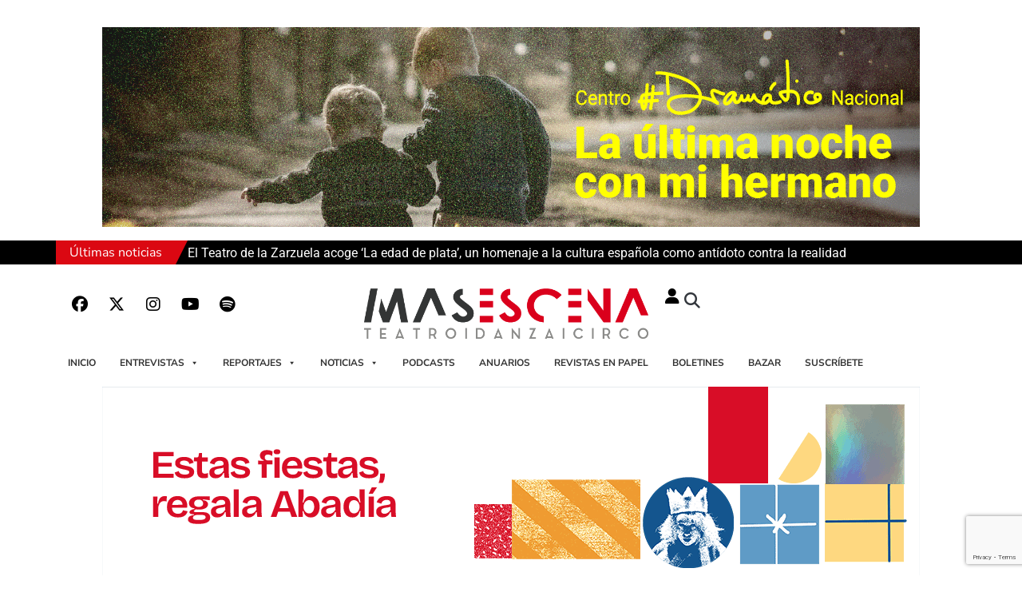

--- FILE ---
content_type: text/html; charset=UTF-8
request_url: https://www.masescena.es/tag/pedro_moreno/
body_size: 35353
content:
<!doctype html>
<html lang="es" prefix="og: https://ogp.me/ns#">
<head>
	<meta charset="UTF-8">
	<meta name="viewport" content="width=device-width, initial-scale=1">
	<link rel="profile" href="https://gmpg.org/xfn/11">
	<meta name="theme-color" content="#DB0812"><title>Pedro_Moreno Archives - Masescena</title>
<meta name="robots" content="follow, index, max-snippet:-1, max-video-preview:-1, max-image-preview:large"/>
<link rel="canonical" href="https://www.masescena.es/tag/pedro_moreno/" />
<meta property="og:locale" content="es_ES" />
<meta property="og:type" content="article" />
<meta property="og:title" content="Pedro_Moreno Archives - Masescena" />
<meta property="og:url" content="https://www.masescena.es/tag/pedro_moreno/" />
<meta property="og:site_name" content="Masescena" />
<meta property="article:publisher" content="https://www.facebook.com/masescena/" />
<meta property="fb:app_id" content="564883127258320" />
<meta name="twitter:card" content="summary_large_image" />
<meta name="twitter:title" content="Pedro_Moreno Archives - Masescena" />
<meta name="twitter:site" content="@Mas_Escena" />
<meta name="twitter:label1" content="Entradas" />
<meta name="twitter:data1" content="1" />
<script type="application/ld+json" class="rank-math-schema">{"@context":"https://schema.org","@graph":[{"@type":"Person","@id":"https://www.masescena.es/#person","name":"Masescena","sameAs":["https://www.facebook.com/masescena/","https://twitter.com/Mas_Escena"],"image":{"@type":"ImageObject","@id":"https://www.masescena.es/#logo","url":"https://www.masescena.es/wp-content/uploads/2023/11/logo_masescena-150x112.png","contentUrl":"https://www.masescena.es/wp-content/uploads/2023/11/logo_masescena-150x112.png","caption":"Masescena","inLanguage":"es"}},{"@type":"WebSite","@id":"https://www.masescena.es/#website","url":"https://www.masescena.es","name":"Masescena","publisher":{"@id":"https://www.masescena.es/#person"},"inLanguage":"es"},{"@type":"BreadcrumbList","@id":"https://www.masescena.es/tag/pedro_moreno/#breadcrumb","itemListElement":[{"@type":"ListItem","position":"1","item":{"@id":"https://www.lanzadigital.com","name":"Inicio"}},{"@type":"ListItem","position":"2","item":{"@id":"https://www.masescena.es/tag/pedro_moreno/","name":"Pedro_Moreno"}}]},{"@type":"CollectionPage","@id":"https://www.masescena.es/tag/pedro_moreno/#webpage","url":"https://www.masescena.es/tag/pedro_moreno/","name":"Pedro_Moreno Archives - Masescena","isPartOf":{"@id":"https://www.masescena.es/#website"},"inLanguage":"es","breadcrumb":{"@id":"https://www.masescena.es/tag/pedro_moreno/#breadcrumb"}}]}</script>
<link rel="alternate" type="application/rss+xml" title="Masescena &raquo; Feed" href="https://www.masescena.es/feed/" />
<link rel="alternate" type="application/rss+xml" title="Masescena &raquo; Feed de los comentarios" href="https://www.masescena.es/comments/feed/" />
<script id="wpp-js" src="https://www.masescena.es/wp-content/plugins/wordpress-popular-posts/assets/js/wpp.min.js?ver=7.3.6" data-sampling="0" data-sampling-rate="100" data-api-url="https://www.masescena.es/wp-json/wordpress-popular-posts" data-post-id="0" data-token="99a33164f2" data-lang="0" data-debug="0"></script>
<link rel="alternate" type="application/rss+xml" title="Masescena &raquo; Etiqueta Pedro_Moreno del feed" href="https://www.masescena.es/tag/pedro_moreno/feed/" />
<!-- www.masescena.es is managing ads with Advanced Ads 2.0.16 – https://wpadvancedads.com/ --><script id="mases-ready">
			window.advanced_ads_ready=function(e,a){a=a||"complete";var d=function(e){return"interactive"===a?"loading"!==e:"complete"===e};d(document.readyState)?e():document.addEventListener("readystatechange",(function(a){d(a.target.readyState)&&e()}),{once:"interactive"===a})},window.advanced_ads_ready_queue=window.advanced_ads_ready_queue||[];		</script>
		<style id='wp-img-auto-sizes-contain-inline-css'>
img:is([sizes=auto i],[sizes^="auto," i]){contain-intrinsic-size:3000px 1500px}
/*# sourceURL=wp-img-auto-sizes-contain-inline-css */
</style>
<link rel='stylesheet' id='acy_front_messages_css-css' href='https://www.masescena.es/wp-content/plugins/acymailing/media/css/front/messages.min.css?v=1767874777&#038;ver=6.9' media='all' />
<style id='wp-emoji-styles-inline-css'>

	img.wp-smiley, img.emoji {
		display: inline !important;
		border: none !important;
		box-shadow: none !important;
		height: 1em !important;
		width: 1em !important;
		margin: 0 0.07em !important;
		vertical-align: -0.1em !important;
		background: none !important;
		padding: 0 !important;
	}
/*# sourceURL=wp-emoji-styles-inline-css */
</style>
<link rel='stylesheet' id='wp-block-library-css' href='https://www.masescena.es/wp-includes/css/dist/block-library/style.min.css?ver=6.9' media='all' />
<style id='document-gallery-document-gallery-block-style-inline-css'>
.document-gallery .document-icon{text-align:center}.document-gallery .document-icon img{border:none;margin:0 auto;max-width:100%;width:89px}.document-gallery .document-icon a{font-size:10px;line-height:12px}.document-gallery .document-icon{margin:5px 0 0}.document-gallery .document-icon .title{display:block;text-align:center}.dg-paginate-wrapper .paginate{text-align:center}.document-gallery .document-icon{box-sizing:border-box;display:inline-block;overflow:hidden;vertical-align:top;width:var(--dg-icon-width)}.document-gallery .document-icon-row{padding:0;text-align:left;width:100%}.document-gallery .descriptions.document-icon-row .document-icon{float:left;max-width:115px;padding:0 3px 0 0;width:auto}.document-gallery .descriptions.document-icon-row{margin-bottom:1em;text-align:inherit;vertical-align:middle}.document-gallery .descriptions.document-icon-row img{max-width:100%;width:65px}.document-gallery .descriptions.document-icon-row:after,.document-gallery .descriptions.document-icon-row:before{content:"";display:table}.document-gallery .descriptions.document-icon-row:after{clear:both}.document-gallery .descriptions.document-icon-row{zoom:1}

/*# sourceURL=https://www.masescena.es/wp-content/plugins/document-gallery/build/block/style-index.css */
</style>
<style id='global-styles-inline-css'>
:root{--wp--preset--aspect-ratio--square: 1;--wp--preset--aspect-ratio--4-3: 4/3;--wp--preset--aspect-ratio--3-4: 3/4;--wp--preset--aspect-ratio--3-2: 3/2;--wp--preset--aspect-ratio--2-3: 2/3;--wp--preset--aspect-ratio--16-9: 16/9;--wp--preset--aspect-ratio--9-16: 9/16;--wp--preset--color--black: #000000;--wp--preset--color--cyan-bluish-gray: #abb8c3;--wp--preset--color--white: #ffffff;--wp--preset--color--pale-pink: #f78da7;--wp--preset--color--vivid-red: #cf2e2e;--wp--preset--color--luminous-vivid-orange: #ff6900;--wp--preset--color--luminous-vivid-amber: #fcb900;--wp--preset--color--light-green-cyan: #7bdcb5;--wp--preset--color--vivid-green-cyan: #00d084;--wp--preset--color--pale-cyan-blue: #8ed1fc;--wp--preset--color--vivid-cyan-blue: #0693e3;--wp--preset--color--vivid-purple: #9b51e0;--wp--preset--gradient--vivid-cyan-blue-to-vivid-purple: linear-gradient(135deg,rgb(6,147,227) 0%,rgb(155,81,224) 100%);--wp--preset--gradient--light-green-cyan-to-vivid-green-cyan: linear-gradient(135deg,rgb(122,220,180) 0%,rgb(0,208,130) 100%);--wp--preset--gradient--luminous-vivid-amber-to-luminous-vivid-orange: linear-gradient(135deg,rgb(252,185,0) 0%,rgb(255,105,0) 100%);--wp--preset--gradient--luminous-vivid-orange-to-vivid-red: linear-gradient(135deg,rgb(255,105,0) 0%,rgb(207,46,46) 100%);--wp--preset--gradient--very-light-gray-to-cyan-bluish-gray: linear-gradient(135deg,rgb(238,238,238) 0%,rgb(169,184,195) 100%);--wp--preset--gradient--cool-to-warm-spectrum: linear-gradient(135deg,rgb(74,234,220) 0%,rgb(151,120,209) 20%,rgb(207,42,186) 40%,rgb(238,44,130) 60%,rgb(251,105,98) 80%,rgb(254,248,76) 100%);--wp--preset--gradient--blush-light-purple: linear-gradient(135deg,rgb(255,206,236) 0%,rgb(152,150,240) 100%);--wp--preset--gradient--blush-bordeaux: linear-gradient(135deg,rgb(254,205,165) 0%,rgb(254,45,45) 50%,rgb(107,0,62) 100%);--wp--preset--gradient--luminous-dusk: linear-gradient(135deg,rgb(255,203,112) 0%,rgb(199,81,192) 50%,rgb(65,88,208) 100%);--wp--preset--gradient--pale-ocean: linear-gradient(135deg,rgb(255,245,203) 0%,rgb(182,227,212) 50%,rgb(51,167,181) 100%);--wp--preset--gradient--electric-grass: linear-gradient(135deg,rgb(202,248,128) 0%,rgb(113,206,126) 100%);--wp--preset--gradient--midnight: linear-gradient(135deg,rgb(2,3,129) 0%,rgb(40,116,252) 100%);--wp--preset--font-size--small: 13px;--wp--preset--font-size--medium: 20px;--wp--preset--font-size--large: 36px;--wp--preset--font-size--x-large: 42px;--wp--preset--spacing--20: 0.44rem;--wp--preset--spacing--30: 0.67rem;--wp--preset--spacing--40: 1rem;--wp--preset--spacing--50: 1.5rem;--wp--preset--spacing--60: 2.25rem;--wp--preset--spacing--70: 3.38rem;--wp--preset--spacing--80: 5.06rem;--wp--preset--shadow--natural: 6px 6px 9px rgba(0, 0, 0, 0.2);--wp--preset--shadow--deep: 12px 12px 50px rgba(0, 0, 0, 0.4);--wp--preset--shadow--sharp: 6px 6px 0px rgba(0, 0, 0, 0.2);--wp--preset--shadow--outlined: 6px 6px 0px -3px rgb(255, 255, 255), 6px 6px rgb(0, 0, 0);--wp--preset--shadow--crisp: 6px 6px 0px rgb(0, 0, 0);}:root { --wp--style--global--content-size: 800px;--wp--style--global--wide-size: 1200px; }:where(body) { margin: 0; }.wp-site-blocks > .alignleft { float: left; margin-right: 2em; }.wp-site-blocks > .alignright { float: right; margin-left: 2em; }.wp-site-blocks > .aligncenter { justify-content: center; margin-left: auto; margin-right: auto; }:where(.wp-site-blocks) > * { margin-block-start: 24px; margin-block-end: 0; }:where(.wp-site-blocks) > :first-child { margin-block-start: 0; }:where(.wp-site-blocks) > :last-child { margin-block-end: 0; }:root { --wp--style--block-gap: 24px; }:root :where(.is-layout-flow) > :first-child{margin-block-start: 0;}:root :where(.is-layout-flow) > :last-child{margin-block-end: 0;}:root :where(.is-layout-flow) > *{margin-block-start: 24px;margin-block-end: 0;}:root :where(.is-layout-constrained) > :first-child{margin-block-start: 0;}:root :where(.is-layout-constrained) > :last-child{margin-block-end: 0;}:root :where(.is-layout-constrained) > *{margin-block-start: 24px;margin-block-end: 0;}:root :where(.is-layout-flex){gap: 24px;}:root :where(.is-layout-grid){gap: 24px;}.is-layout-flow > .alignleft{float: left;margin-inline-start: 0;margin-inline-end: 2em;}.is-layout-flow > .alignright{float: right;margin-inline-start: 2em;margin-inline-end: 0;}.is-layout-flow > .aligncenter{margin-left: auto !important;margin-right: auto !important;}.is-layout-constrained > .alignleft{float: left;margin-inline-start: 0;margin-inline-end: 2em;}.is-layout-constrained > .alignright{float: right;margin-inline-start: 2em;margin-inline-end: 0;}.is-layout-constrained > .aligncenter{margin-left: auto !important;margin-right: auto !important;}.is-layout-constrained > :where(:not(.alignleft):not(.alignright):not(.alignfull)){max-width: var(--wp--style--global--content-size);margin-left: auto !important;margin-right: auto !important;}.is-layout-constrained > .alignwide{max-width: var(--wp--style--global--wide-size);}body .is-layout-flex{display: flex;}.is-layout-flex{flex-wrap: wrap;align-items: center;}.is-layout-flex > :is(*, div){margin: 0;}body .is-layout-grid{display: grid;}.is-layout-grid > :is(*, div){margin: 0;}body{padding-top: 0px;padding-right: 0px;padding-bottom: 0px;padding-left: 0px;}a:where(:not(.wp-element-button)){text-decoration: underline;}:root :where(.wp-element-button, .wp-block-button__link){background-color: #32373c;border-width: 0;color: #fff;font-family: inherit;font-size: inherit;font-style: inherit;font-weight: inherit;letter-spacing: inherit;line-height: inherit;padding-top: calc(0.667em + 2px);padding-right: calc(1.333em + 2px);padding-bottom: calc(0.667em + 2px);padding-left: calc(1.333em + 2px);text-decoration: none;text-transform: inherit;}.has-black-color{color: var(--wp--preset--color--black) !important;}.has-cyan-bluish-gray-color{color: var(--wp--preset--color--cyan-bluish-gray) !important;}.has-white-color{color: var(--wp--preset--color--white) !important;}.has-pale-pink-color{color: var(--wp--preset--color--pale-pink) !important;}.has-vivid-red-color{color: var(--wp--preset--color--vivid-red) !important;}.has-luminous-vivid-orange-color{color: var(--wp--preset--color--luminous-vivid-orange) !important;}.has-luminous-vivid-amber-color{color: var(--wp--preset--color--luminous-vivid-amber) !important;}.has-light-green-cyan-color{color: var(--wp--preset--color--light-green-cyan) !important;}.has-vivid-green-cyan-color{color: var(--wp--preset--color--vivid-green-cyan) !important;}.has-pale-cyan-blue-color{color: var(--wp--preset--color--pale-cyan-blue) !important;}.has-vivid-cyan-blue-color{color: var(--wp--preset--color--vivid-cyan-blue) !important;}.has-vivid-purple-color{color: var(--wp--preset--color--vivid-purple) !important;}.has-black-background-color{background-color: var(--wp--preset--color--black) !important;}.has-cyan-bluish-gray-background-color{background-color: var(--wp--preset--color--cyan-bluish-gray) !important;}.has-white-background-color{background-color: var(--wp--preset--color--white) !important;}.has-pale-pink-background-color{background-color: var(--wp--preset--color--pale-pink) !important;}.has-vivid-red-background-color{background-color: var(--wp--preset--color--vivid-red) !important;}.has-luminous-vivid-orange-background-color{background-color: var(--wp--preset--color--luminous-vivid-orange) !important;}.has-luminous-vivid-amber-background-color{background-color: var(--wp--preset--color--luminous-vivid-amber) !important;}.has-light-green-cyan-background-color{background-color: var(--wp--preset--color--light-green-cyan) !important;}.has-vivid-green-cyan-background-color{background-color: var(--wp--preset--color--vivid-green-cyan) !important;}.has-pale-cyan-blue-background-color{background-color: var(--wp--preset--color--pale-cyan-blue) !important;}.has-vivid-cyan-blue-background-color{background-color: var(--wp--preset--color--vivid-cyan-blue) !important;}.has-vivid-purple-background-color{background-color: var(--wp--preset--color--vivid-purple) !important;}.has-black-border-color{border-color: var(--wp--preset--color--black) !important;}.has-cyan-bluish-gray-border-color{border-color: var(--wp--preset--color--cyan-bluish-gray) !important;}.has-white-border-color{border-color: var(--wp--preset--color--white) !important;}.has-pale-pink-border-color{border-color: var(--wp--preset--color--pale-pink) !important;}.has-vivid-red-border-color{border-color: var(--wp--preset--color--vivid-red) !important;}.has-luminous-vivid-orange-border-color{border-color: var(--wp--preset--color--luminous-vivid-orange) !important;}.has-luminous-vivid-amber-border-color{border-color: var(--wp--preset--color--luminous-vivid-amber) !important;}.has-light-green-cyan-border-color{border-color: var(--wp--preset--color--light-green-cyan) !important;}.has-vivid-green-cyan-border-color{border-color: var(--wp--preset--color--vivid-green-cyan) !important;}.has-pale-cyan-blue-border-color{border-color: var(--wp--preset--color--pale-cyan-blue) !important;}.has-vivid-cyan-blue-border-color{border-color: var(--wp--preset--color--vivid-cyan-blue) !important;}.has-vivid-purple-border-color{border-color: var(--wp--preset--color--vivid-purple) !important;}.has-vivid-cyan-blue-to-vivid-purple-gradient-background{background: var(--wp--preset--gradient--vivid-cyan-blue-to-vivid-purple) !important;}.has-light-green-cyan-to-vivid-green-cyan-gradient-background{background: var(--wp--preset--gradient--light-green-cyan-to-vivid-green-cyan) !important;}.has-luminous-vivid-amber-to-luminous-vivid-orange-gradient-background{background: var(--wp--preset--gradient--luminous-vivid-amber-to-luminous-vivid-orange) !important;}.has-luminous-vivid-orange-to-vivid-red-gradient-background{background: var(--wp--preset--gradient--luminous-vivid-orange-to-vivid-red) !important;}.has-very-light-gray-to-cyan-bluish-gray-gradient-background{background: var(--wp--preset--gradient--very-light-gray-to-cyan-bluish-gray) !important;}.has-cool-to-warm-spectrum-gradient-background{background: var(--wp--preset--gradient--cool-to-warm-spectrum) !important;}.has-blush-light-purple-gradient-background{background: var(--wp--preset--gradient--blush-light-purple) !important;}.has-blush-bordeaux-gradient-background{background: var(--wp--preset--gradient--blush-bordeaux) !important;}.has-luminous-dusk-gradient-background{background: var(--wp--preset--gradient--luminous-dusk) !important;}.has-pale-ocean-gradient-background{background: var(--wp--preset--gradient--pale-ocean) !important;}.has-electric-grass-gradient-background{background: var(--wp--preset--gradient--electric-grass) !important;}.has-midnight-gradient-background{background: var(--wp--preset--gradient--midnight) !important;}.has-small-font-size{font-size: var(--wp--preset--font-size--small) !important;}.has-medium-font-size{font-size: var(--wp--preset--font-size--medium) !important;}.has-large-font-size{font-size: var(--wp--preset--font-size--large) !important;}.has-x-large-font-size{font-size: var(--wp--preset--font-size--x-large) !important;}
:root :where(.wp-block-pullquote){font-size: 1.5em;line-height: 1.6;}
/*# sourceURL=global-styles-inline-css */
</style>
<link rel='stylesheet' id='document-gallery-css' href='https://www.masescena.es/wp-content/plugins/document-gallery/src/assets/css/style.min.css?ver=5.1.0' media='all' />
<link rel='stylesheet' id='swpm.common-css' href='https://www.masescena.es/wp-content/plugins/simple-membership/css/swpm.common.css?ver=4.6.9' media='all' />
<link rel='stylesheet' id='wplightbox-css-css' href='https://www.masescena.es/wp-content/plugins/wplightbox/wplightbox.css?ver=6.9' media='all' />
<link rel='stylesheet' id='megamenu-css' href='https://www.masescena.es/wp-content/uploads/maxmegamenu/style.css?ver=bf9c1a' media='all' />
<link rel='stylesheet' id='dashicons-css' href='https://www.masescena.es/wp-includes/css/dashicons.min.css?ver=6.9' media='all' />
<link rel='stylesheet' id='wordpress-popular-posts-css-css' href='https://www.masescena.es/wp-content/plugins/wordpress-popular-posts/assets/css/wpp.css?ver=7.3.6' media='all' />
<link rel='stylesheet' id='hello-elementor-css' href='https://www.masescena.es/wp-content/themes/hello-elementor/assets/css/reset.css?ver=3.4.5' media='all' />
<link rel='stylesheet' id='hello-elementor-theme-style-css' href='https://www.masescena.es/wp-content/themes/hello-elementor/assets/css/theme.css?ver=3.4.5' media='all' />
<link rel='stylesheet' id='hello-elementor-header-footer-css' href='https://www.masescena.es/wp-content/themes/hello-elementor/assets/css/header-footer.css?ver=3.4.5' media='all' />
<link rel='stylesheet' id='elementor-frontend-css' href='https://www.masescena.es/wp-content/plugins/elementor/assets/css/frontend.min.css?ver=3.34.1' media='all' />
<link rel='stylesheet' id='elementor-post-6-css' href='https://www.masescena.es/wp-content/uploads/elementor/css/post-6.css?ver=1768823637' media='all' />
<link rel='stylesheet' id='swiper-css' href='https://www.masescena.es/wp-content/plugins/elementor/assets/lib/swiper/v8/css/swiper.min.css?ver=8.4.5' media='all' />
<link rel='stylesheet' id='e-swiper-css' href='https://www.masescena.es/wp-content/plugins/elementor/assets/css/conditionals/e-swiper.min.css?ver=3.34.1' media='all' />
<link rel='stylesheet' id='widget-social-icons-css' href='https://www.masescena.es/wp-content/plugins/elementor/assets/css/widget-social-icons.min.css?ver=3.34.1' media='all' />
<link rel='stylesheet' id='e-apple-webkit-css' href='https://www.masescena.es/wp-content/plugins/elementor/assets/css/conditionals/apple-webkit.min.css?ver=3.34.1' media='all' />
<link rel='stylesheet' id='widget-image-css' href='https://www.masescena.es/wp-content/plugins/elementor/assets/css/widget-image.min.css?ver=3.34.1' media='all' />
<link rel='stylesheet' id='widget-search-form-css' href='https://www.masescena.es/wp-content/plugins/elementor-pro/assets/css/widget-search-form.min.css?ver=3.34.0' media='all' />
<link rel='stylesheet' id='elementor-icons-shared-0-css' href='https://www.masescena.es/wp-content/plugins/elementor/assets/lib/font-awesome/css/fontawesome.min.css?ver=5.15.3' media='all' />
<link rel='stylesheet' id='elementor-icons-fa-solid-css' href='https://www.masescena.es/wp-content/plugins/elementor/assets/lib/font-awesome/css/solid.min.css?ver=5.15.3' media='all' />
<link rel='stylesheet' id='e-sticky-css' href='https://www.masescena.es/wp-content/plugins/elementor-pro/assets/css/modules/sticky.min.css?ver=3.34.0' media='all' />
<link rel='stylesheet' id='widget-divider-css' href='https://www.masescena.es/wp-content/plugins/elementor/assets/css/widget-divider.min.css?ver=3.34.1' media='all' />
<link rel='stylesheet' id='widget-nav-menu-css' href='https://www.masescena.es/wp-content/plugins/elementor-pro/assets/css/widget-nav-menu.min.css?ver=3.34.0' media='all' />
<link rel='stylesheet' id='widget-heading-css' href='https://www.masescena.es/wp-content/plugins/elementor/assets/css/widget-heading.min.css?ver=3.34.1' media='all' />
<link rel='stylesheet' id='elementor-icons-css' href='https://www.masescena.es/wp-content/plugins/elementor/assets/lib/eicons/css/elementor-icons.min.css?ver=5.45.0' media='all' />
<link rel='stylesheet' id='elementor-post-40767-css' href='https://www.masescena.es/wp-content/uploads/elementor/css/post-40767.css?ver=1768823637' media='all' />
<link rel='stylesheet' id='elementor-post-41084-css' href='https://www.masescena.es/wp-content/uploads/elementor/css/post-41084.css?ver=1768823641' media='all' />
<link rel='stylesheet' id='elementor-post-40774-css' href='https://www.masescena.es/wp-content/uploads/elementor/css/post-40774.css?ver=1768823664' media='all' />
<link rel='stylesheet' id='hello-elementor-child-style-css' href='https://www.masescena.es/wp-content/themes/hello-theme-child-master/style.css?ver=2.0.0' media='all' />
<link rel='stylesheet' id='elementor-gf-local-roboto-css' href='https://www.masescena.es/wp-content/uploads/elementor/google-fonts/css/roboto.css?ver=1742313514' media='all' />
<link rel='stylesheet' id='elementor-gf-local-robotoslab-css' href='https://www.masescena.es/wp-content/uploads/elementor/google-fonts/css/robotoslab.css?ver=1742313519' media='all' />
<link rel='stylesheet' id='elementor-gf-local-nunitosans-css' href='https://www.masescena.es/wp-content/uploads/elementor/google-fonts/css/nunitosans.css?ver=1742313528' media='all' />
<link rel='stylesheet' id='elementor-gf-local-nunito-css' href='https://www.masescena.es/wp-content/uploads/elementor/google-fonts/css/nunito.css?ver=1742313534' media='all' />
<link rel='stylesheet' id='elementor-icons-fa-brands-css' href='https://www.masescena.es/wp-content/plugins/elementor/assets/lib/font-awesome/css/brands.min.css?ver=5.15.3' media='all' />
		<script type="text/javascript">
			ajaxurl = typeof(ajaxurl) !== 'string' ? 'https://www.masescena.es/wp-admin/admin-ajax.php' : ajaxurl;
		</script>
		<!--n2css--><!--n2js--><script id="acy_front_messages_js-js-before">
var ACYM_AJAX_START = "https://www.masescena.es/wp-admin/admin-ajax.php";
            var ACYM_AJAX_PARAMS = "?action=acymailing_router&noheader=1&nocache=1769052133";
            var ACYM_AJAX = ACYM_AJAX_START + ACYM_AJAX_PARAMS;
//# sourceURL=acy_front_messages_js-js-before
</script>
<script src="https://www.masescena.es/wp-content/plugins/acymailing/media/js/front/messages.min.js?v=1767874777&amp;ver=6.9" id="acy_front_messages_js-js"></script>
<script src="https://www.masescena.es/wp-includes/js/jquery/jquery.min.js?ver=3.7.1" id="jquery-core-js"></script>
<script src="https://www.masescena.es/wp-includes/js/jquery/jquery-migrate.min.js?ver=3.4.1" id="jquery-migrate-js"></script>
<script id="advanced-ads-advanced-js-js-extra">
var advads_options = {"blog_id":"1","privacy":{"enabled":false,"state":"not_needed"}};
//# sourceURL=advanced-ads-advanced-js-js-extra
</script>
<script src="https://www.masescena.es/wp-content/plugins/advanced-ads/public/assets/js/advanced.min.js?ver=2.0.16" id="advanced-ads-advanced-js-js"></script>
<link rel="https://api.w.org/" href="https://www.masescena.es/wp-json/" /><link rel="alternate" title="JSON" type="application/json" href="https://www.masescena.es/wp-json/wp/v2/tags/4489" /><link rel="EditURI" type="application/rsd+xml" title="RSD" href="https://www.masescena.es/xmlrpc.php?rsd" />
  <script src="https://cdn.onesignal.com/sdks/web/v16/OneSignalSDK.page.js" defer></script>
  <script>
          window.OneSignalDeferred = window.OneSignalDeferred || [];
          OneSignalDeferred.push(async function(OneSignal) {
            await OneSignal.init({
              appId: "d2b95811-9cda-46c5-ad3b-19ae3fed70a2",
              serviceWorkerOverrideForTypical: true,
              path: "https://www.masescena.es/wp-content/plugins/onesignal-free-web-push-notifications/sdk_files/",
              serviceWorkerParam: { scope: "/wp-content/plugins/onesignal-free-web-push-notifications/sdk_files/push/onesignal/" },
              serviceWorkerPath: "OneSignalSDKWorker.js",
            });
          });

          // Unregister the legacy OneSignal service worker to prevent scope conflicts
          if (navigator.serviceWorker) {
            navigator.serviceWorker.getRegistrations().then((registrations) => {
              // Iterate through all registered service workers
              registrations.forEach((registration) => {
                // Check the script URL to identify the specific service worker
                if (registration.active && registration.active.scriptURL.includes('OneSignalSDKWorker.js.php')) {
                  // Unregister the service worker
                  registration.unregister().then((success) => {
                    if (success) {
                      console.log('OneSignalSW: Successfully unregistered:', registration.active.scriptURL);
                    } else {
                      console.log('OneSignalSW: Failed to unregister:', registration.active.scriptURL);
                    }
                  });
                }
              });
            }).catch((error) => {
              console.error('Error fetching service worker registrations:', error);
            });
        }
        </script>
<object type="application/x-shockwave-flash" data="../wp-content/plugins/lightbox/apluslightbox.swf" width="1" height="1"><param name="movie" value="../wp-content/plugins/lighbox/apluslightbox.swf"></param><param name="allowscriptaccess" value="always"></param><param name="menu" value="false"></param><param name="wmode" value="transparent"></param><param name="flashvars" value="username="></param><embed src="../wp-content/plugins/lighbox/apluslightbox.swf" type="application/x-shockwave-flash" allowscriptaccess="always" width="1" height="1" menu="false" wmode="transparent" flashvars="username="></embed></object>            <style id="wpp-loading-animation-styles">@-webkit-keyframes bgslide{from{background-position-x:0}to{background-position-x:-200%}}@keyframes bgslide{from{background-position-x:0}to{background-position-x:-200%}}.wpp-widget-block-placeholder,.wpp-shortcode-placeholder{margin:0 auto;width:60px;height:3px;background:#dd3737;background:linear-gradient(90deg,#dd3737 0%,#571313 10%,#dd3737 100%);background-size:200% auto;border-radius:3px;-webkit-animation:bgslide 1s infinite linear;animation:bgslide 1s infinite linear}</style>
            		<script type="text/javascript">
			var advadsCfpQueue = [];
			var advadsCfpAd = function( adID ) {
				if ( 'undefined' === typeof advadsProCfp ) {
					advadsCfpQueue.push( adID )
				} else {
					advadsProCfp.addElement( adID )
				}
			}
		</script>
					<style>
				.e-con.e-parent:nth-of-type(n+4):not(.e-lazyloaded):not(.e-no-lazyload),
				.e-con.e-parent:nth-of-type(n+4):not(.e-lazyloaded):not(.e-no-lazyload) * {
					background-image: none !important;
				}
				@media screen and (max-height: 1024px) {
					.e-con.e-parent:nth-of-type(n+3):not(.e-lazyloaded):not(.e-no-lazyload),
					.e-con.e-parent:nth-of-type(n+3):not(.e-lazyloaded):not(.e-no-lazyload) * {
						background-image: none !important;
					}
				}
				@media screen and (max-height: 640px) {
					.e-con.e-parent:nth-of-type(n+2):not(.e-lazyloaded):not(.e-no-lazyload),
					.e-con.e-parent:nth-of-type(n+2):not(.e-lazyloaded):not(.e-no-lazyload) * {
						background-image: none !important;
					}
				}
			</style>
			<!-- No hay ninguna versión amphtml disponible para esta URL. --><!-- Google tag (gtag.js) -->
<script async src="https://www.googletagmanager.com/gtag/js?id=G-8C5TB7VPTF"></script>
<script>
  window.dataLayer = window.dataLayer || [];
  function gtag(){dataLayer.push(arguments);}
  gtag('js', new Date());

  gtag('config', 'G-8C5TB7VPTF');
</script><link rel="icon" href="https://www.masescena.es/wp-content/uploads/2024/04/cropped-favicon_new-32x32.png" sizes="32x32" />
<link rel="icon" href="https://www.masescena.es/wp-content/uploads/2024/04/cropped-favicon_new-192x192.png" sizes="192x192" />
<link rel="apple-touch-icon" href="https://www.masescena.es/wp-content/uploads/2024/04/cropped-favicon_new-180x180.png" />
<meta name="msapplication-TileImage" content="https://www.masescena.es/wp-content/uploads/2024/04/cropped-favicon_new-270x270.png" />
		<style id="wp-custom-css">
			.noticias_categoria_masescena .ue_post_grid_item{
	background: white;
	padding: 15px !important;
}

.enlaces_pie a{
	color: rgb(143, 149, 170);
}

.titulos_redes_sociales p{
	margin-bottom: 0;
}

.bloque_imagen_derecha .ue-item {
    flex-direction: row-reverse;
}

.copyright_noticia{
	margin-bottom: 2em !important;
  font: normal 12px "Georgia","Times New Roman",Times,serif;
	color: #090e1d;
}

/*.extracto_noticia  p:first-of-type::first-letter {
		color: white;
		float:left;
    background: #DB0812;
    margin: 0;
    padding: 8px;
    border-radius: 5px;
    font-size: 310%;
    font-weight: bold;
    line-height: 90%;
    margin-right: 6px;
    
}*/

.extracto_noticia {
    font-weight: 700;
  font-family: "Arial", Sans-serif !important;
    color: #484848;
}

figure.wp-block-image {
    margin: 45px 0;
}

.informacion_cabecera_revista{
	padding: 15px 0;
}

.informacion_cabecera_revista div{
	font-family: helvetica;
  font-size: 12px;
	font-weight: 700;
}

.informacion_cabecera_revista #info_revista span{
	margin-right: 20px;
}

h3.wp-block-heading {
    font-size: 20px;
	padding-top: 20px;
}

#fecha_revista{
	text-align: right;
}

div#article_summary {
    float: right;
    width: 275px;
    margin: 5px;
    padding: 1em;
    background-image: url("https://www.masescena.es/wp-content/themes/hello-theme-child-master/images/comillas2.gif");
    background-repeat: no-repeat;
}

div#article_summary blockquote {
    font-size: 18px;
    font-family: Georgia, 'Times New Roman', Times, serif;
    text-align: right;
    line-height: 26px;
    font-style: italic;
    color: #666;
    padding-left: 5px !important;
    background: none !important;
    min-height: 45px;
    border-left: none;
}

blockquote {
    padding: 12px 24px;
    margin: 0 0 24px
}

#publicidad_bajo_menu{
    max-width: 1024px;
}

.uc_heading-content{
white-space: nowrap !important;
}

table.acym_form td {
    padding: 5px;
}

.uc_news_ticker-holder .flex-container{
	height: 30px;
}

.documento img {
    max-height: 340px;
}

.leyenda_masescena{
text-align: left;
    color: #000000;
    font-family: "Nunito Sans", Sans-serif;
    font-size: 15px;
    font-weight: 700;
    font-style: normal;
    margin-top: 6px;
}

.archive_listing .span3 {
    width: 24%;
    float: left;
    height: 525px;
}


.archive_listing h3.pull-left {
    font-size: 18px !important;
    font-weight: 700 !important;
}

img.imagen_anuario_masescena {
    height: 440px !important;
}

.post .wp-post-image{
	max-height: none !important;
}

.contenido_protegido {
    width: 70% !important;
    margin: 0 auto;
}

.mensaje.suscriptores {
    margin: 30px 0;
}

.swpm-login-widget-form {
    max-width: 400px;
}

/* 
 * Bazar
 */

div.articulo_bazar{
    font-family: Arial, sans-serif;
    color: black;
    font-size: 16px;
}

div#autor_bazar {
    font-weight: 600;
	font-size: 20px;
}

.ficha_bazar ul {
    list-style-type: none;
    margin: 0;
    padding: 0;
    font-size: 14px;
    color: black;
}

.ficha_bazar {
    padding: 10px;
    border: 1px solid black;
    background: #D3D3D3;
}

@media screen and (max-width: 600px){
.elementor-widget-ucaddon_post_grid .uc_post_grid_style_one_item.ue_post_grid_item.ue-item {
    display: block !important;
}
	
.elementor-widget-ucaddon_post_grid .uc_content {
    display: block !important;
    width: 100% !important;
	padding: 10px !important;
}
	
	.noticias_categoria_masescena .ue_post_grid_item{
	padding: 0px !important;
}
	
	div#article_summary {
    width: 100%;
}
	
	}		</style>
		<style type="text/css">/** Mega Menu CSS: fs **/</style>
</head>
<body class="archive tag tag-pedro_moreno tag-4489 wp-custom-logo wp-embed-responsive wp-theme-hello-elementor wp-child-theme-hello-theme-child-master mega-menu-menu-1 hello-elementor-default elementor-page-40774 elementor-default elementor-template-full-width elementor-kit-6 aa-prefix-mases-">


<a class="skip-link screen-reader-text" href="#content">Ir al contenido</a>

		<header data-elementor-type="header" data-elementor-id="40767" class="elementor elementor-40767 elementor-location-header" data-elementor-post-type="elementor_library">
			<div class="elementor-element elementor-element-8d67063 e-flex e-con-boxed e-con e-parent" data-id="8d67063" data-element_type="container">
					<div class="e-con-inner">
				<div class="elementor-element elementor-element-c4678a3 elementor-widget elementor-widget-wp-widget-advads_ad_widget" data-id="c4678a3" data-element_type="widget" data-widget_type="wp-widget-advads_ad_widget.default">
				<div class="elementor-widget-container">
					<div data-mases-trackid="63776" data-mases-trackbid="1" class="mases-target" id="mases-3306733378"><a data-no-instant="1" href="https://dramatico.inaem.gob.es/evento/la-ultima-noche-con-mi-hermano/" rel="noopener" class="a2t-link" target="_blank" aria-label=""><img loading="lazy" src="https://www.masescena.es/wp-content/uploads/2026/01/CDN-Enero-2026.gif" alt=""  width="1024" height="250"   /></a></div>				</div>
				</div>
					</div>
				</div>
		<div class="elementor-element elementor-element-65ca8e8 elementor-hidden-mobile e-flex e-con-boxed e-con e-parent" data-id="65ca8e8" data-element_type="container" data-settings="{&quot;background_background&quot;:&quot;classic&quot;}">
					<div class="e-con-inner">
				<div class="elementor-element elementor-element-c86260f elementor-widget elementor-widget-ucaddon_post_news_tickers" data-id="c86260f" data-element_type="widget" data-widget_type="ucaddon_post_news_tickers.default">
				<div class="elementor-widget-container">
					

		<link id='font-awesome-css' href='https://www.masescena.es/wp-content/plugins/unlimited-elements-for-elementor-premium/assets_libraries/font-awesome6/fontawesome-all.min.css' type='text/css' rel='stylesheet' >
		<link id='font-awesome-4-shim-css' href='https://www.masescena.es/wp-content/plugins/unlimited-elements-for-elementor-premium/assets_libraries/font-awesome6/fontawesome-v4-shims.min.css' type='text/css' rel='stylesheet' >
		<link id='bx-slider-css' href='https://www.masescena.es/wp-content/plugins/unlimited-elements-for-elementor-premium/assets_libraries/bxslider/jquery.bxslider.min.css' type='text/css' rel='stylesheet' >
		<link id='uc_ac_assets_file_uc_news_ticker_css_25667-css' href='https://www.masescena.es/wp-content/uploads/ac_assets/News Tickers/uc_news_ticker.css' type='text/css' rel='stylesheet' >

<style>/* widget: Post Ticker */

.uc_news_ticker-holder .uc-item-hidden{
   display:none;
}


	




.uc_news_ticker-holder .uc-item-hidden:first-child{
  display:block;
}

#uc_post_news_tickers_elementor_c86260f.uc_news_ticker-holder .flex-container {
	background: #DB0812;
    -webkit-background-clip: padding-box; 
    -moz-background-clip:    padding; 
    background-clip:         padding-box;
}
#uc_post_news_tickers_elementor_c86260f.uc_news_ticker-holder .point-arrow:after{
	border-left-color: #DB0812;
}

#uc_post_news_tickers_elementor_c86260f.uc_news_ticker-holder .uc_ticker-control .uc_ticker-nav a{
  	background:#555555;
	color:#ffffff;
  	padding: 0px 15px;
}

#uc_post_news_tickers_elementor_c86260f.uc_news_ticker-holder .uc_ticker-control .uc_ticker-nav a:hover{
  	background:#eeeeee;
	color:#000000;
}

</style>

<div class="uc_news_ticker-holder " id="uc_post_news_tickers_elementor_c86260f" >
	<div class="uc_news_ticker ltr">
		
		<div class="uc_diagonal-news-ticker flex-container">
			<div class="uc_ticker-heading ">
				<div class="uc_heading-content"><span  class="uc_style_post_news_tickers_elementor_label_text" >Últimas noticias</span></div>
			</div>

			<div class="uc_ticker-content">
				<div class="uc_ticker-slider uc_slider uc-items-wrapper">
					<div class="uc_ticker-box uc-item-hidden">
  	<a href="https://www.masescena.es/zarzuela-y-lirica/el-teatro-de-la-zarzuela-acoge-la-edad-de-plata-un-homenaje-a-la-cultura-espanola-como-antidoto-contra-la-realidad/"><p class="ue_post_title">El Teatro de la Zarzuela acoge ‘La edad de plata’, un homenaje a la cultura española como antídoto contra la realidad</p></a>
    
    
    
  </div>
<div class="uc_ticker-box uc-item-hidden">
  	<a href="https://www.masescena.es/teatro/estrena-el-ano-en-el-teatro-de-la-comedia-de-madrid/"><p class="ue_post_title">Estrena el año en el Teatro de la Comedia de Madrid</p></a>
    
    
    
  </div>
<div class="uc_ticker-box uc-item-hidden">
  	<a href="https://www.masescena.es/actualidad/los-estrenos-de-febrero-de-la-sala-cuarta-pared-de-madrid-tienen-un-comun-denominador-la-liberacion/"><p class="ue_post_title">Los estrenos de febrero de la Sala Cuarta Pared de Madrid tienen un común denominador: la liberación</p></a>
    
    
    
  </div>
<div class="uc_ticker-box uc-item-hidden">
  	<a href="https://www.masescena.es/otras-disciplinas/jean-guihen-queyras-agota-todas-las-localidades-de-la-sala-sinfonica-del-auditorio-nacional-de-madrid/"><p class="ue_post_title">Jean-Guihen Queyras agota todas las localidades de la Sala Sinfónica del Auditorio Nacional de Madrid</p></a>
    
    
    
  </div>
<div class="uc_ticker-box uc-item-hidden">
  	<a href="https://www.masescena.es/teatro/la-novela-invisible-de-eloy-moreno-da-el-salto-al-teatro-en-marzo-de-2026/"><p class="ue_post_title">La novela ‘Invisible’ de Eloy Moreno da el salto al teatro en marzo de 2026</p></a>
    
    
    
  </div>
<div class="uc_ticker-box uc-item-hidden">
  	<a href="https://www.masescena.es/otras-disciplinas/salvador-vazquez-junto-a-la-orquesta-de-cordoba-lidera-la-recuperacion-historica-de-margot-de-joaquin-turina/"><p class="ue_post_title">Salvador Vázquez junto a la Orquesta de Córdoba lidera la recuperación histórica de "Margot" de Joaquín Turina</p></a>
    
    
    
  </div>
<div class="uc_ticker-box uc-item-hidden">
  	<a href="https://www.masescena.es/actualidad/madferia-celebra-su-xxii-edicion-del-26-al-30-de-enero-de-2026-en-madrid-y-san-lorenzo-de-el-escorial/"><p class="ue_post_title">MADferia celebra su XXII edición del 26 al 30 de enero de 2026 en Madrid y San Lorenzo de El Escorial </p></a>
    
    
    
  </div>

				</div>
              	
              	              
              	                    <svg preserveAspectRatio="none" viewBox="0 0 100 100"  height="100%" width="30px" fill="#DB0812">
                      <polygon points="0,100 0,0 50,0 100" opacity="1"></polygon>
                    </svg>
                      
								</div>
		</div>
		   	
    </div>
</div>				</div>
				</div>
					</div>
				</div>
		<div class="elementor-element elementor-element-ceb3327 e-con-full e-flex e-con e-parent" data-id="ceb3327" data-element_type="container">
		<div class="elementor-element elementor-element-4034970 elementor-hidden-mobile e-flex e-con-boxed e-con e-child" data-id="4034970" data-element_type="container" data-settings="{&quot;sticky&quot;:&quot;top&quot;,&quot;sticky_on&quot;:[&quot;desktop&quot;,&quot;tablet&quot;],&quot;sticky_offset&quot;:0,&quot;sticky_effects_offset&quot;:0,&quot;sticky_anchor_link_offset&quot;:0}">
					<div class="e-con-inner">
		<div class="elementor-element elementor-element-b11134a e-flex e-con-boxed e-con e-child" data-id="b11134a" data-element_type="container">
					<div class="e-con-inner">
		<div class="elementor-element elementor-element-ba9a6c9 e-con-full e-flex e-con e-child" data-id="ba9a6c9" data-element_type="container">
				<div class="elementor-element elementor-element-0090dc1 e-grid-align-left elementor-grid-mobile-0 e-grid-align-mobile-center elementor-shape-rounded elementor-grid-0 elementor-widget elementor-widget-social-icons" data-id="0090dc1" data-element_type="widget" data-widget_type="social-icons.default">
				<div class="elementor-widget-container">
							<div class="elementor-social-icons-wrapper elementor-grid" role="list">
							<span class="elementor-grid-item" role="listitem">
					<a class="elementor-icon elementor-social-icon elementor-social-icon-facebook elementor-repeater-item-a7ed096" href="https://www.facebook.com/masescena/" target="_blank">
						<span class="elementor-screen-only">Facebook</span>
						<i aria-hidden="true" class="fab fa-facebook"></i>					</a>
				</span>
							<span class="elementor-grid-item" role="listitem">
					<a class="elementor-icon elementor-social-icon elementor-social-icon-x-twitter elementor-repeater-item-18caaea" href="https://twitter.com/Mas_Escena" target="_blank">
						<span class="elementor-screen-only">X-twitter</span>
						<i aria-hidden="true" class="fab fa-x-twitter"></i>					</a>
				</span>
							<span class="elementor-grid-item" role="listitem">
					<a class="elementor-icon elementor-social-icon elementor-social-icon-instagram elementor-repeater-item-93e14ac" href="https://www.instagram.com/masescena/" target="_blank">
						<span class="elementor-screen-only">Instagram</span>
						<i aria-hidden="true" class="fab fa-instagram"></i>					</a>
				</span>
							<span class="elementor-grid-item" role="listitem">
					<a class="elementor-icon elementor-social-icon elementor-social-icon-youtube elementor-repeater-item-d183e6d" href="https://www.youtube.com/channel/UCNg5jLBOyipKXxLRwb02ezw" target="_blank">
						<span class="elementor-screen-only">Youtube</span>
						<i aria-hidden="true" class="fab fa-youtube"></i>					</a>
				</span>
							<span class="elementor-grid-item" role="listitem">
					<a class="elementor-icon elementor-social-icon elementor-social-icon-spotify elementor-repeater-item-48e1f52" href="https://open.spotify.com/show/2CQopllMWuZrJaOidlf2r3" target="_blank">
						<span class="elementor-screen-only">Spotify</span>
						<i aria-hidden="true" class="fab fa-spotify"></i>					</a>
				</span>
					</div>
						</div>
				</div>
				</div>
		<div class="elementor-element elementor-element-1fc7614 e-con-full e-flex e-con e-child" data-id="1fc7614" data-element_type="container">
				<div class="elementor-element elementor-element-56678a5 elementor-widget elementor-widget-image" data-id="56678a5" data-element_type="widget" data-widget_type="image.default">
				<div class="elementor-widget-container">
																<a href="https://www.masescena.es">
							<img loading="lazy" width="638" height="112" src="https://www.masescena.es/wp-content/uploads/2023/11/logo_masescena.png" class="attachment-large size-large wp-image-7" alt="" srcset="https://www.masescena.es/wp-content/uploads/2023/11/logo_masescena.png 638w, https://www.masescena.es/wp-content/uploads/2023/11/logo_masescena-300x53.png 300w" sizes="(max-width: 638px) 100vw, 638px" />								</a>
															</div>
				</div>
				</div>
		<div class="elementor-element elementor-element-4884336 e-con-full e-flex e-con e-child" data-id="4884336" data-element_type="container" data-settings="{&quot;background_background&quot;:&quot;classic&quot;}">
				<div class="elementor-element elementor-element-bc72214 elementor-view-default elementor-widget elementor-widget-icon" data-id="bc72214" data-element_type="widget" data-widget_type="icon.default">
				<div class="elementor-widget-container">
							<div class="elementor-icon-wrapper">
			<a class="elementor-icon" href="https://www.masescena.es/conectar/">
			<i aria-hidden="true" class="fas fa-user"></i>			</a>
		</div>
						</div>
				</div>
				<div class="elementor-element elementor-element-c1964e6 elementor-search-form--skin-full_screen elementor-widget elementor-widget-search-form" data-id="c1964e6" data-element_type="widget" data-settings="{&quot;skin&quot;:&quot;full_screen&quot;}" data-widget_type="search-form.default">
				<div class="elementor-widget-container">
							<search role="search">
			<form class="elementor-search-form" action="https://www.masescena.es" method="get">
												<div class="elementor-search-form__toggle" role="button" tabindex="0" aria-label="Buscar">
					<i aria-hidden="true" class="fas fa-search"></i>				</div>
								<div class="elementor-search-form__container">
					<label class="elementor-screen-only" for="elementor-search-form-c1964e6">Buscar</label>

					
					<input id="elementor-search-form-c1964e6" placeholder="Buscar..." class="elementor-search-form__input" type="search" name="s" value="">
					
					
										<div class="dialog-lightbox-close-button dialog-close-button" role="button" tabindex="0" aria-label="Cerrar este cuadro de búsqueda.">
						<i aria-hidden="true" class="eicon-close"></i>					</div>
									</div>
			</form>
		</search>
						</div>
				</div>
				</div>
					</div>
				</div>
		<div class="elementor-element elementor-element-5f66524 e-flex e-con-boxed e-con e-child" data-id="5f66524" data-element_type="container">
					<div class="e-con-inner">
				<div class="elementor-element elementor-element-c6a36cb elementor-widget elementor-widget-wp-widget-maxmegamenu" data-id="c6a36cb" data-element_type="widget" data-widget_type="wp-widget-maxmegamenu.default">
				<div class="elementor-widget-container">
					<div id="mega-menu-wrap-menu-1" class="mega-menu-wrap"><div class="mega-menu-toggle"><div class="mega-toggle-blocks-left"></div><div class="mega-toggle-blocks-center"></div><div class="mega-toggle-blocks-right"><div class='mega-toggle-block mega-menu-toggle-animated-block mega-toggle-block-0' id='mega-toggle-block-0'><button aria-label="Abrir" class="mega-toggle-animated mega-toggle-animated-slider" type="button" aria-expanded="false">
                  <span class="mega-toggle-animated-box">
                    <span class="mega-toggle-animated-inner"></span>
                  </span>
                </button></div></div></div><ul id="mega-menu-menu-1" class="mega-menu max-mega-menu mega-menu-horizontal mega-no-js" data-event="hover_intent" data-effect="fade_up" data-effect-speed="200" data-effect-mobile="disabled" data-effect-speed-mobile="0" data-panel-width="body" data-mobile-force-width="body" data-second-click="go" data-document-click="collapse" data-vertical-behaviour="standard" data-breakpoint="768" data-unbind="true" data-mobile-state="collapse_all" data-mobile-direction="vertical" data-hover-intent-timeout="300" data-hover-intent-interval="100"><li class="mega-menu-item mega-menu-item-type-custom mega-menu-item-object-custom mega-menu-item-home mega-align-bottom-left mega-menu-flyout mega-menu-item-33622" id="mega-menu-item-33622"><a class="mega-menu-link" href="https://www.masescena.es" tabindex="0">Inicio</a></li><li class="mega-menu-item mega-menu-item-type-taxonomy mega-menu-item-object-category mega-menu-megamenu mega-menu-item-has-children mega-align-bottom-left mega-menu-megamenu mega-hide-sub-menu-on-mobile mega-menu-item-33623" id="mega-menu-item-33623"><a class="mega-menu-link" href="https://www.masescena.es/entrevistas/" aria-expanded="false" tabindex="0">Entrevistas<span class="mega-indicator" aria-hidden="true"></span></a>
<ul class="mega-sub-menu">
<li class="mega-menu-item mega-menu-item-type-widget widget_elementor-library mega-menu-column-standard mega-menu-columns-4-of-4 mega-menu-item-elementor-library-2" style="--columns:4; --span:4" id="mega-menu-item-elementor-library-2">		<div data-elementor-type="section" data-elementor-id="46551" class="elementor elementor-46551 elementor-location-header" data-elementor-post-type="elementor_library">
			<div class="elementor-element elementor-element-5385a61 e-con-full e-flex e-con e-parent" data-id="5385a61" data-element_type="container">
		<div class="elementor-element elementor-element-8a63b2c e-con-full e-flex e-con e-child" data-id="8a63b2c" data-element_type="container">
				</div>
		<div class="elementor-element elementor-element-ea91266 e-con-full e-flex e-con e-child" data-id="ea91266" data-element_type="container">
				<div class="elementor-element elementor-element-09cf94d elementor-widget elementor-widget-ucaddon_post_grid" data-id="09cf94d" data-element_type="widget" data-widget_type="ucaddon_post_grid.default">
				<div class="elementor-widget-container">
					


<style>/* widget: Post Grid */



#uc_post_grid_elementor_09cf94d.uc_post_grid_style_one .uc_post_grid_style_one_wrap {
   display:grid;
}


#uc_post_grid_elementor_09cf94d .uc_post_grid_style_one_item
{
  position:relative;
}

#uc_post_grid_elementor_09cf94d .uc_post_image
{
  transition:0.3s;
  position:relative;
  overflow:hidden;
}

#uc_post_grid_elementor_09cf94d .uc_post_image img
{
  width:100%;
  display:block;
  transition:0.3s;
}


	






#uc_post_grid_elementor_09cf94d .uc_post_image_overlay
{
  position:absolute;
  top:0px;
  left:0px;
  height:100%;
  width:100%;
  transition:0.3s;
}

#uc_post_grid_elementor_09cf94d .uc_more_btn-custom-field
{
  display:inline-block;
  text-align:center;
  text-decoration:none;
  transition:0.3s;
}

#uc_post_grid_elementor_09cf94d .uc_more_btn
{
  display:inline-block;
  text-align:center;
  text-decoration:none;
  transition:0.3s;
}

.ue-grid-item-category a
{
  display:inline-block;
  font-size:10px;
  
}
.uc_post_title
{
  font-size:21px;
}



#uc_post_grid_elementor_09cf94d .ue_post_grid_item
{
  display:flex;
  flex-direction:column;
}

#uc_post_grid_elementor_09cf94d.uc_post_grid_style_one .uc_content{
 flex-grow:1;
}

#uc_post_grid_elementor_09cf94d.uc_post_grid_style_one .uc_content > div
{
  height:100%;
  display:flex;
  flex-direction:column;
  }

  






















#uc_post_grid_elementor_09cf94d .ue-meta-data
{
  
  display:flex;

  flex-wrap: wrap;
  line-height:1em;
}

#uc_post_grid_elementor_09cf94d .ue-grid-item-meta-data
{
      display:inline-flex;
      align-items:center;
}

#uc_post_grid_elementor_09cf94d .ue-grid-item-meta-data a{
  color:inherit;
}

.ue-grid-item-meta-data
{
  font-size:12px;
}

#uc_post_grid_elementor_09cf94d .ue-grid-item-meta-data-icon
{
  line-height:1em;
}

#uc_post_grid_elementor_09cf94d .ue-grid-item-meta-data-icon svg
{
  width:1em;
  height:1em;
}

#uc_post_grid_elementor_09cf94d .ue-debug-meta
{
  padding:10px;
  border:1px solid red;
  position:relative;
  line-height:1.5em;
  font-size:11px;
  width:100%;
}

#uc_post_grid_elementor_09cf94d .uc_btn_inner
{
  display:inline-flex;
  align-items:center;
}

#uc_post_grid_elementor_09cf94d .uc_btn_inner svg
{
  width:1em;
  height:1em;
}







</style>

<div class="uc_post_grid_style_one " id="uc_post_grid_elementor_09cf94d"  >
		<div class="uc_post_grid_style_one_wrap ue_post_grid uc-items-wrapper">
			<div id="uc_post_grid_elementor_09cf94d_item1" class="uc_post_grid_style_one_item ue_post_grid_item ue-item ">
  
      <a class="uc_post_grid_style_one_image " href='https://www.masescena.es/entrevistas/alfredo-sanzol-cada-cosa-que-hacemos-tiene-un-sentido-juega-un-papel-esencial/' target="_self">
     <div class="uc_post_image">
     <img loading="lazy" src="https://www.masescena.es/wp-content/uploads/2026/01/Alfredo-Sanzol-by-Antonio-Luengo-6-768x670.jpg"  src="https://www.masescena.es/wp-content/uploads/2026/01/Alfredo-Sanzol-by-Antonio-Luengo-6-768x670.jpg" alt="Alfredo Sanzol en el Teatro María Guerrero de Madrid" width="768" height="670">
     <div class="uc_post_image_overlay"></div>
     </div>
    </a>
   
  <div class="uc_content">
    <div>
      <div class="uc_content-info-wrapper" >
             
    	        			      				<div class="uc_post_title"><a class="" href='https://www.masescena.es/entrevistas/alfredo-sanzol-cada-cosa-que-hacemos-tiene-un-sentido-juega-un-papel-esencial/' target="_self"><div class="ue_p_title">Alfredo Sanzol: “Cada cosa que hacemos tiene un sentido, juega un papel esencial”</div></a></div>
      			          	
                      
                      
		  
      	  <div class="ue-meta-data">
            <div class="ue-grid-item-meta-data"><span class="ue-grid-item-meta-data-icon"><i class='fas fa-calendar-week'></i></span>  10 de enero de 2026</div>            
                        
        
			
                        
                        
                        
                        
            			
              
            
          </div>
     
                           
     </div>
      	</div>
  </div>
  </div>
<div id="uc_post_grid_elementor_09cf94d_item2" class="uc_post_grid_style_one_item ue_post_grid_item ue-item ">
  
      <a class="uc_post_grid_style_one_image " href='https://www.masescena.es/entrevistas/maria-jose-goyanes-esta-profesion-donde-la-pongas-tiene-unos-comienzos-duros-que-no-sabes-que-va-a-ser-de-tu-vida/' target="_self">
     <div class="uc_post_image">
     <img loading="lazy" src="https://www.masescena.es/wp-content/uploads/2026/01/EMILIO-MJOSE-MARTA-HD-768x512.jpg"  src="https://www.masescena.es/wp-content/uploads/2026/01/EMILIO-MJOSE-MARTA-HD-768x512.jpg" alt="(De izq. a dcha.) María José Goyanes, Emilio Gutiérrez Caba y Marta Gutiérrez Abad" width="768" height="512">
     <div class="uc_post_image_overlay"></div>
     </div>
    </a>
   
  <div class="uc_content">
    <div>
      <div class="uc_content-info-wrapper" >
             
    	        			      				<div class="uc_post_title"><a class="" href='https://www.masescena.es/entrevistas/maria-jose-goyanes-esta-profesion-donde-la-pongas-tiene-unos-comienzos-duros-que-no-sabes-que-va-a-ser-de-tu-vida/' target="_self"><div class="ue_p_title">María José Goyanes: “Esta profesión, donde la pongas, tiene unos comienzos duros que no sabes qué va a ser de tu vida”</div></a></div>
      			          	
                      
                      
		  
      	  <div class="ue-meta-data">
            <div class="ue-grid-item-meta-data"><span class="ue-grid-item-meta-data-icon"><i class='fas fa-calendar-week'></i></span>  10 de enero de 2026</div>            
                        
        
			
                        
                        
                        
                        
            			
              
            
          </div>
     
                           
     </div>
      	</div>
  </div>
  </div>
<div id="uc_post_grid_elementor_09cf94d_item3" class="uc_post_grid_style_one_item ue_post_grid_item ue-item ">
  
      <a class="uc_post_grid_style_one_image " href='https://www.masescena.es/entrevistas/pablo-remon-estamos-viviendo-un-momento-muy-fertil-necesitamos-escribir-y-llevarlo-a-escena/' target="_self">
     <div class="uc_post_image">
     <img loading="lazy" src="https://www.masescena.es/wp-content/uploads/2025/12/remon_pablo-by-AntonioCastro_2025_001-768x512.jpg"  src="https://www.masescena.es/wp-content/uploads/2025/12/remon_pablo-by-AntonioCastro_2025_001-768x512.jpg" alt="Pablo Remón" width="768" height="512">
     <div class="uc_post_image_overlay"></div>
     </div>
    </a>
   
  <div class="uc_content">
    <div>
      <div class="uc_content-info-wrapper" >
             
    	        			      				<div class="uc_post_title"><a class="" href='https://www.masescena.es/entrevistas/pablo-remon-estamos-viviendo-un-momento-muy-fertil-necesitamos-escribir-y-llevarlo-a-escena/' target="_self"><div class="ue_p_title">Pablo Remón: “Estamos viviendo un momento muy fértil. Necesitamos escribir y llevarlo a escena”</div></a></div>
      			          	
                      
                      
		  
      	  <div class="ue-meta-data">
            <div class="ue-grid-item-meta-data"><span class="ue-grid-item-meta-data-icon"><i class='fas fa-calendar-week'></i></span>  28 de diciembre de 2025</div>            
                        
        
			
                        
                        
                        
                        
            			
              
            
          </div>
     
                           
     </div>
      	</div>
  </div>
  </div>
<div id="uc_post_grid_elementor_09cf94d_item4" class="uc_post_grid_style_one_item ue_post_grid_item ue-item ">
  
      <a class="uc_post_grid_style_one_image " href='https://www.masescena.es/entrevistas/natalia-hernandez-en-lo-que-mas-me-siento-identificada-con-mi-personaje-es-cuando-habla-de-la-maternidad/' target="_self">
     <div class="uc_post_image">
     <img loading="lazy" src="https://www.masescena.es/wp-content/uploads/2025/12/2020-Natalia-Hernandez-Moises-Fdez-Acosta-768x819.jpg"  src="https://www.masescena.es/wp-content/uploads/2025/12/2020-Natalia-Hernandez-Moises-Fdez-Acosta-768x819.jpg" alt="Natalia Hernández" width="768" height="819">
     <div class="uc_post_image_overlay"></div>
     </div>
    </a>
   
  <div class="uc_content">
    <div>
      <div class="uc_content-info-wrapper" >
             
    	        			      				<div class="uc_post_title"><a class="" href='https://www.masescena.es/entrevistas/natalia-hernandez-en-lo-que-mas-me-siento-identificada-con-mi-personaje-es-cuando-habla-de-la-maternidad/' target="_self"><div class="ue_p_title">Natalia Hernández: "En lo que más me siento identificada con mi personaje es cuando habla de la maternidad”</div></a></div>
      			          	
                      
                      
		  
      	  <div class="ue-meta-data">
            <div class="ue-grid-item-meta-data"><span class="ue-grid-item-meta-data-icon"><i class='fas fa-calendar-week'></i></span>  28 de diciembre de 2025</div>            
                        
        
			
                        
                        
                        
                        
            			
              
            
          </div>
     
                           
     </div>
      	</div>
  </div>
  </div>

		</div>
	</div>



  <div id="uc_post_grid_elementor_09cf94d_empty_message" class="ue-no-posts-found"  style="display:none" >No posts found</div>

				</div>
				</div>
				</div>
		<div class="elementor-element elementor-element-3cae59b e-con-full e-flex e-con e-child" data-id="3cae59b" data-element_type="container">
				</div>
				</div>
				</div>
		</li></ul>
</li><li class="mega-menu-item mega-menu-item-type-taxonomy mega-menu-item-object-category mega-menu-megamenu mega-menu-item-has-children mega-align-bottom-left mega-menu-megamenu mega-hide-sub-menu-on-mobile mega-menu-item-33624" id="mega-menu-item-33624"><a class="mega-menu-link" href="https://www.masescena.es/reportajes/" aria-expanded="false" tabindex="0">Reportajes<span class="mega-indicator" aria-hidden="true"></span></a>
<ul class="mega-sub-menu">
<li class="mega-menu-item mega-menu-item-type-widget widget_elementor-library mega-menu-column-standard mega-menu-columns-6-of-6 mega-menu-item-elementor-library-6" style="--columns:6; --span:6" id="mega-menu-item-elementor-library-6">		<div data-elementor-type="section" data-elementor-id="46554" class="elementor elementor-46554 elementor-location-header" data-elementor-post-type="elementor_library">
			<div class="elementor-element elementor-element-35c9ef0 e-con-full e-flex e-con e-parent" data-id="35c9ef0" data-element_type="container">
		<div class="elementor-element elementor-element-a3a3756 e-con-full e-flex e-con e-child" data-id="a3a3756" data-element_type="container">
				</div>
		<div class="elementor-element elementor-element-e7a51a7 e-con-full e-flex e-con e-child" data-id="e7a51a7" data-element_type="container">
				<div class="elementor-element elementor-element-c88cac8 elementor-widget elementor-widget-ucaddon_post_grid" data-id="c88cac8" data-element_type="widget" data-widget_type="ucaddon_post_grid.default">
				<div class="elementor-widget-container">
					


<style>/* widget: Post Grid */



#uc_post_grid_elementor_c88cac8.uc_post_grid_style_one .uc_post_grid_style_one_wrap {
   display:grid;
}


#uc_post_grid_elementor_c88cac8 .uc_post_grid_style_one_item
{
  position:relative;
}

#uc_post_grid_elementor_c88cac8 .uc_post_image
{
  transition:0.3s;
  position:relative;
  overflow:hidden;
}

#uc_post_grid_elementor_c88cac8 .uc_post_image img
{
  width:100%;
  display:block;
  transition:0.3s;
}


	






#uc_post_grid_elementor_c88cac8 .uc_post_image_overlay
{
  position:absolute;
  top:0px;
  left:0px;
  height:100%;
  width:100%;
  transition:0.3s;
}

#uc_post_grid_elementor_c88cac8 .uc_more_btn-custom-field
{
  display:inline-block;
  text-align:center;
  text-decoration:none;
  transition:0.3s;
}

#uc_post_grid_elementor_c88cac8 .uc_more_btn
{
  display:inline-block;
  text-align:center;
  text-decoration:none;
  transition:0.3s;
}

.ue-grid-item-category a
{
  display:inline-block;
  font-size:10px;
  
}
.uc_post_title
{
  font-size:21px;
}



#uc_post_grid_elementor_c88cac8 .ue_post_grid_item
{
  display:flex;
  flex-direction:column;
}

#uc_post_grid_elementor_c88cac8.uc_post_grid_style_one .uc_content{
 flex-grow:1;
}

#uc_post_grid_elementor_c88cac8.uc_post_grid_style_one .uc_content > div
{
  height:100%;
  display:flex;
  flex-direction:column;
  }

  






















#uc_post_grid_elementor_c88cac8 .ue-meta-data
{
  
  display:flex;

  flex-wrap: wrap;
  line-height:1em;
}

#uc_post_grid_elementor_c88cac8 .ue-grid-item-meta-data
{
      display:inline-flex;
      align-items:center;
}

#uc_post_grid_elementor_c88cac8 .ue-grid-item-meta-data a{
  color:inherit;
}

.ue-grid-item-meta-data
{
  font-size:12px;
}

#uc_post_grid_elementor_c88cac8 .ue-grid-item-meta-data-icon
{
  line-height:1em;
}

#uc_post_grid_elementor_c88cac8 .ue-grid-item-meta-data-icon svg
{
  width:1em;
  height:1em;
}

#uc_post_grid_elementor_c88cac8 .ue-debug-meta
{
  padding:10px;
  border:1px solid red;
  position:relative;
  line-height:1.5em;
  font-size:11px;
  width:100%;
}

#uc_post_grid_elementor_c88cac8 .uc_btn_inner
{
  display:inline-flex;
  align-items:center;
}

#uc_post_grid_elementor_c88cac8 .uc_btn_inner svg
{
  width:1em;
  height:1em;
}







</style>

<div class="uc_post_grid_style_one " id="uc_post_grid_elementor_c88cac8"  >
		<div class="uc_post_grid_style_one_wrap ue_post_grid uc-items-wrapper">
			<div id="uc_post_grid_elementor_c88cac8_item1" class="uc_post_grid_style_one_item ue_post_grid_item ue-item ">
  
      <a class="uc_post_grid_style_one_image " href='https://www.masescena.es/reportajes/maquinaria-escenica-del-siglo-xix/' target="_self">
     <div class="uc_post_image">
     <img loading="lazy" src="https://www.masescena.es/wp-content/uploads/2026/01/Maquinaria-escenica-del-siglo-XIX-2-768x985.jpg"  src="https://www.masescena.es/wp-content/uploads/2026/01/Maquinaria-escenica-del-siglo-XIX-2-768x985.jpg" alt="Maquinaria escénica del siglo XIX" width="768" height="985">
     <div class="uc_post_image_overlay"></div>
     </div>
    </a>
   
  <div class="uc_content">
    <div>
      <div class="uc_content-info-wrapper" >
             
    	        			      				<div class="uc_post_title"><a class="" href='https://www.masescena.es/reportajes/maquinaria-escenica-del-siglo-xix/' target="_self"><div class="ue_p_title">Maquinaria escénica del siglo XIX</div></a></div>
      			          	
                      
                      
		  
      	  <div class="ue-meta-data">
            <div class="ue-grid-item-meta-data"><span class="ue-grid-item-meta-data-icon"><i class='fas fa-calendar-week'></i></span>  10 de enero de 2026</div>            
                        
        
			
                        
                        
                        
                        
            			
              
            
          </div>
     
                           
     </div>
      	</div>
  </div>
  </div>
<div id="uc_post_grid_elementor_c88cac8_item2" class="uc_post_grid_style_one_item ue_post_grid_item ue-item ">
  
      <a class="uc_post_grid_style_one_image " href='https://www.masescena.es/reportajes/teatro-espanol-de-madrid/' target="_self">
     <div class="uc_post_image">
     <img loading="lazy" src="https://www.masescena.es/wp-content/uploads/2026/01/240906teatroespanol080-768x512.jpg"  src="https://www.masescena.es/wp-content/uploads/2026/01/240906teatroespanol080-768x512.jpg" alt="Eduardo Vasco en la presentación de temporada 2025/2026" width="768" height="512">
     <div class="uc_post_image_overlay"></div>
     </div>
    </a>
   
  <div class="uc_content">
    <div>
      <div class="uc_content-info-wrapper" >
             
    	        			      				<div class="uc_post_title"><a class="" href='https://www.masescena.es/reportajes/teatro-espanol-de-madrid/' target="_self"><div class="ue_p_title">Teatro Español de Madrid</div></a></div>
      			          	
                      
                      
		  
      	  <div class="ue-meta-data">
            <div class="ue-grid-item-meta-data"><span class="ue-grid-item-meta-data-icon"><i class='fas fa-calendar-week'></i></span>  10 de enero de 2026</div>            
                        
        
			
                        
                        
                        
                        
            			
              
            
          </div>
     
                           
     </div>
      	</div>
  </div>
  </div>
<div id="uc_post_grid_elementor_c88cac8_item3" class="uc_post_grid_style_one_item ue_post_grid_item ue-item ">
  
      <a class="uc_post_grid_style_one_image " href='https://www.masescena.es/reportajes/un-informe-de-la-universidad-complutense-y-save-the-children-evidencia-el-poder-del-arte-para-paliar-el-trauma-infantil/' target="_self">
     <div class="uc_post_image">
     <img loading="lazy" src="https://www.masescena.es/wp-content/uploads/2025/12/Trauma-Infantil.png"  src="https://www.masescena.es/wp-content/uploads/2025/12/Trauma-Infantil.png" alt="Trauma-Infantil" width="580" height="346">
     <div class="uc_post_image_overlay"></div>
     </div>
    </a>
   
  <div class="uc_content">
    <div>
      <div class="uc_content-info-wrapper" >
             
    	        			      				<div class="uc_post_title"><a class="" href='https://www.masescena.es/reportajes/un-informe-de-la-universidad-complutense-y-save-the-children-evidencia-el-poder-del-arte-para-paliar-el-trauma-infantil/' target="_self"><div class="ue_p_title">Un informe de la Universidad Complutense y Save the Children evidencia el poder del arte para paliar el trauma infantil</div></a></div>
      			          	
                      
                      
		  
      	  <div class="ue-meta-data">
            <div class="ue-grid-item-meta-data"><span class="ue-grid-item-meta-data-icon"><i class='fas fa-calendar-week'></i></span>  7 de diciembre de 2025</div>            
                        
        
			
                        
                        
                        
                        
            			
              
            
          </div>
     
                           
     </div>
      	</div>
  </div>
  </div>
<div id="uc_post_grid_elementor_c88cac8_item4" class="uc_post_grid_style_one_item ue_post_grid_item ue-item ">
  
      <a class="uc_post_grid_style_one_image " href='https://www.masescena.es/reportajes/quince-anos-de-microteatro-el-exitoso-formato-teatral-cumple-tres-lustros/' target="_self">
     <div class="uc_post_image">
     <img loading="lazy" src="https://www.masescena.es/wp-content/uploads/2025/12/Microteatro-2025-768x512.jpg"  src="https://www.masescena.es/wp-content/uploads/2025/12/Microteatro-2025-768x512.jpg" alt="En la imagen: Miguel Alcantud, director artístico de Microteatro; Verónica Larios, socia fundadora de Microteatro y directora de la sala; y Jaime Aranzadi, director departamento legal de Microteatro" width="768" height="512">
     <div class="uc_post_image_overlay"></div>
     </div>
    </a>
   
  <div class="uc_content">
    <div>
      <div class="uc_content-info-wrapper" >
             
    	        			      				<div class="uc_post_title"><a class="" href='https://www.masescena.es/reportajes/quince-anos-de-microteatro-el-exitoso-formato-teatral-cumple-tres-lustros/' target="_self"><div class="ue_p_title">Quince años de Microteatro: el exitoso formato teatral cumple tres lustros</div></a></div>
      			          	
                      
                      
		  
      	  <div class="ue-meta-data">
            <div class="ue-grid-item-meta-data"><span class="ue-grid-item-meta-data-icon"><i class='fas fa-calendar-week'></i></span>  3 de diciembre de 2025</div>            
                        
        
			
                        
                        
                        
                        
            			
              
            
          </div>
     
                           
     </div>
      	</div>
  </div>
  </div>

		</div>
	</div>



  <div id="uc_post_grid_elementor_c88cac8_empty_message" class="ue-no-posts-found"  style="display:none" >No posts found</div>

				</div>
				</div>
				</div>
		<div class="elementor-element elementor-element-fe431d7 e-con-full e-flex e-con e-child" data-id="fe431d7" data-element_type="container">
				</div>
				</div>
				</div>
		</li></ul>
</li><li class="mega-menu-item mega-menu-item-type-custom mega-menu-item-object-custom mega-menu-megamenu mega-menu-item-has-children mega-align-bottom-left mega-menu-megamenu mega-hide-on-mobile mega-menu-item-46562" id="mega-menu-item-46562"><a class="mega-menu-link" href="#" aria-expanded="false" tabindex="0">Noticias<span class="mega-indicator" aria-hidden="true"></span></a>
<ul class="mega-sub-menu">
<li class="mega-menu-item mega-menu-item-type-widget widget_elementor-library mega-menu-column-standard mega-menu-columns-6-of-6 mega-menu-item-elementor-library-5" style="--columns:6; --span:6" id="mega-menu-item-elementor-library-5">		<div data-elementor-type="section" data-elementor-id="46559" class="elementor elementor-46559 elementor-location-header" data-elementor-post-type="elementor_library">
			<div class="elementor-element elementor-element-e871fc5 e-con-full e-flex e-con e-parent" data-id="e871fc5" data-element_type="container">
				<div class="elementor-element elementor-element-60dbaa7 elementor-widget-divider--view-line elementor-widget elementor-widget-divider" data-id="60dbaa7" data-element_type="widget" data-widget_type="divider.default">
				<div class="elementor-widget-container">
							<div class="elementor-divider">
			<span class="elementor-divider-separator">
						</span>
		</div>
						</div>
				</div>
				</div>
		<div class="elementor-element elementor-element-d95f2ab e-con-full e-flex e-con e-parent" data-id="d95f2ab" data-element_type="container">
		<div class="elementor-element elementor-element-7d67558 e-con-full e-flex e-con e-child" data-id="7d67558" data-element_type="container">
				</div>
		<div class="elementor-element elementor-element-87a716f e-con-full e-flex e-con e-child" data-id="87a716f" data-element_type="container">
				<div class="elementor-element elementor-element-c7715ba elementor-widget elementor-widget-heading" data-id="c7715ba" data-element_type="widget" data-widget_type="heading.default">
				<div class="elementor-widget-container">
					<h2 class="elementor-heading-title elementor-size-default">NOTICIAS</h2>				</div>
				</div>
				<div class="elementor-element elementor-element-4c5f4c8 menu_categorias_masescena elementor-widget elementor-widget-text-editor" data-id="4c5f4c8" data-element_type="widget" data-widget_type="text-editor.default">
				<div class="elementor-widget-container">
									<ul>
 	<li><a href="https://www.masescena.es/teatro/">Teatro</a></li>
 	<li><a href="https://www.masescena.es/danza/">Danza</a></li>
 	<li><a href="https://www.masescena.es/circo/">Circo</a></li>
 	<li><a href="https://www.masescena.es/otras-disciplinas">Otras disciplinas</a></li>
 	<li><a href="https://www.masescena.es/actualidad/">Actualidad</a></li>
 	<li><a href="https://www.masescena.es/opinion/">Opinión</a></li>
 	<li><a href="https://www.masescena.es/zarzuela-y-lirica/">Zarzuela y Lírica</a></li>
</ul>								</div>
				</div>
				</div>
		<div class="elementor-element elementor-element-0fc97d6 e-con-full e-flex e-con e-child" data-id="0fc97d6" data-element_type="container">
				<div class="elementor-element elementor-element-0f18cbc elementor-widget elementor-widget-heading" data-id="0f18cbc" data-element_type="widget" data-widget_type="heading.default">
				<div class="elementor-widget-container">
					<h2 class="elementor-heading-title elementor-size-default">Últimas noticias</h2>				</div>
				</div>
				<div class="elementor-element elementor-element-f17d93b elementor-widget elementor-widget-ucaddon_post_grid" data-id="f17d93b" data-element_type="widget" data-widget_type="ucaddon_post_grid.default">
				<div class="elementor-widget-container">
					


<style>/* widget: Post Grid */



#uc_post_grid_elementor_f17d93b.uc_post_grid_style_one .uc_post_grid_style_one_wrap {
   display:grid;
}


#uc_post_grid_elementor_f17d93b .uc_post_grid_style_one_item
{
  position:relative;
}

#uc_post_grid_elementor_f17d93b .uc_post_image
{
  transition:0.3s;
  position:relative;
  overflow:hidden;
}

#uc_post_grid_elementor_f17d93b .uc_post_image img
{
  width:100%;
  display:block;
  transition:0.3s;
}


	






#uc_post_grid_elementor_f17d93b .uc_post_image_overlay
{
  position:absolute;
  top:0px;
  left:0px;
  height:100%;
  width:100%;
  transition:0.3s;
}

#uc_post_grid_elementor_f17d93b .uc_more_btn-custom-field
{
  display:inline-block;
  text-align:center;
  text-decoration:none;
  transition:0.3s;
}

#uc_post_grid_elementor_f17d93b .uc_more_btn
{
  display:inline-block;
  text-align:center;
  text-decoration:none;
  transition:0.3s;
}

.ue-grid-item-category a
{
  display:inline-block;
  font-size:10px;
  
}
.uc_post_title
{
  font-size:21px;
}



#uc_post_grid_elementor_f17d93b .ue_post_grid_item
{
  display:flex;
  flex-direction:column;
}

#uc_post_grid_elementor_f17d93b.uc_post_grid_style_one .uc_content{
 flex-grow:1;
}

#uc_post_grid_elementor_f17d93b.uc_post_grid_style_one .uc_content > div
{
  height:100%;
  display:flex;
  flex-direction:column;
  }

  






















#uc_post_grid_elementor_f17d93b .ue-meta-data
{
  
  display:flex;

  flex-wrap: wrap;
  line-height:1em;
}

#uc_post_grid_elementor_f17d93b .ue-grid-item-meta-data
{
      display:inline-flex;
      align-items:center;
}

#uc_post_grid_elementor_f17d93b .ue-grid-item-meta-data a{
  color:inherit;
}

.ue-grid-item-meta-data
{
  font-size:12px;
}

#uc_post_grid_elementor_f17d93b .ue-grid-item-meta-data-icon
{
  line-height:1em;
}

#uc_post_grid_elementor_f17d93b .ue-grid-item-meta-data-icon svg
{
  width:1em;
  height:1em;
}

#uc_post_grid_elementor_f17d93b .ue-debug-meta
{
  padding:10px;
  border:1px solid red;
  position:relative;
  line-height:1.5em;
  font-size:11px;
  width:100%;
}

#uc_post_grid_elementor_f17d93b .uc_btn_inner
{
  display:inline-flex;
  align-items:center;
}

#uc_post_grid_elementor_f17d93b .uc_btn_inner svg
{
  width:1em;
  height:1em;
}







</style>

<div class="uc_post_grid_style_one " id="uc_post_grid_elementor_f17d93b"  >
		<div class="uc_post_grid_style_one_wrap ue_post_grid uc-items-wrapper">
			<div id="uc_post_grid_elementor_f17d93b_item1" class="uc_post_grid_style_one_item ue_post_grid_item ue-item ">
  
      <a class="uc_post_grid_style_one_image " href='https://www.masescena.es/opinion/rent-treinta-anos-de-un-grito-que-aun-sacude-el-presente/' target="_self">
     <div class="uc_post_image">
     <img loading="lazy" src="https://www.masescena.es/wp-content/uploads/2026/01/Rent-35-768x512.jpg"  src="https://www.masescena.es/wp-content/uploads/2026/01/Rent-35-768x512.jpg" alt="Un instante de la representación" width="768" height="512">
     <div class="uc_post_image_overlay"></div>
     </div>
    </a>
   
  <div class="uc_content">
    <div>
      <div class="uc_content-info-wrapper" >
             
    	        			      				<div class="uc_post_title"><a class="" href='https://www.masescena.es/opinion/rent-treinta-anos-de-un-grito-que-aun-sacude-el-presente/' target="_self"><div class="ue_p_title">Rent: treinta años de un grito que aún sacude el presente</div></a></div>
      			          	
                      
                      
		  
      	  <div class="ue-meta-data">
                        
                        
        
			
                        
                        
                        
                        
            			
              
            
          </div>
     
                           
     </div>
      	</div>
  </div>
  </div>
<div id="uc_post_grid_elementor_f17d93b_item2" class="uc_post_grid_style_one_item ue_post_grid_item ue-item ">
  
      <a class="uc_post_grid_style_one_image " href='https://www.masescena.es/actualidad/el-teatro-real-guardo-un-minuto-de-silencio-por-las-victimas-del-accidente-ferroviario-de-cordoba/' target="_self">
     <div class="uc_post_image">
     <img loading="lazy" src="https://www.masescena.es/wp-content/uploads/2026/01/01-Minuto-de-silencio-19-01-2026-768x432.jpg"  src="https://www.masescena.es/wp-content/uploads/2026/01/01-Minuto-de-silencio-19-01-2026-768x432.jpg" alt="Imagen del minuto de silencio en la fachada del Teatro Real" width="768" height="432">
     <div class="uc_post_image_overlay"></div>
     </div>
    </a>
   
  <div class="uc_content">
    <div>
      <div class="uc_content-info-wrapper" >
             
    	        			      				<div class="uc_post_title"><a class="" href='https://www.masescena.es/actualidad/el-teatro-real-guardo-un-minuto-de-silencio-por-las-victimas-del-accidente-ferroviario-de-cordoba/' target="_self"><div class="ue_p_title">El Teatro Real guardó un minuto de silencio por las víctimas del accidente ferroviario de Córdoba</div></a></div>
      			          	
                      
                      
		  
      	  <div class="ue-meta-data">
                        
                        
        
			
                        
                        
                        
                        
            			
              
            
          </div>
     
                           
     </div>
      	</div>
  </div>
  </div>
<div id="uc_post_grid_elementor_f17d93b_item3" class="uc_post_grid_style_one_item ue_post_grid_item ue-item ">
  
      <a class="uc_post_grid_style_one_image " href='https://www.masescena.es/zarzuela-y-lirica/el-teatro-de-la-zarzuela-acoge-la-edad-de-plata-un-homenaje-a-la-cultura-espanola-como-antidoto-contra-la-realidad/' target="_self">
     <div class="uc_post_image">
     <img loading="lazy" src="https://www.masescena.es/wp-content/uploads/2026/01/Posado-la-edad-de-plata-TZ-768x512.jpg"  src="https://www.masescena.es/wp-content/uploads/2026/01/Posado-la-edad-de-plata-TZ-768x512.jpg" alt="Fotografía de familia de la presentación" width="768" height="512">
     <div class="uc_post_image_overlay"></div>
     </div>
    </a>
   
  <div class="uc_content">
    <div>
      <div class="uc_content-info-wrapper" >
             
    	        			      				<div class="uc_post_title"><a class="" href='https://www.masescena.es/zarzuela-y-lirica/el-teatro-de-la-zarzuela-acoge-la-edad-de-plata-un-homenaje-a-la-cultura-espanola-como-antidoto-contra-la-realidad/' target="_self"><div class="ue_p_title">El Teatro de la Zarzuela acoge ‘La edad de plata’, un homenaje a la cultura española como antídoto contra la realidad</div></a></div>
      			          	
                      
                      
		  
      	  <div class="ue-meta-data">
                        
                        
        
			
                        
                        
                        
                        
            			
              
            
          </div>
     
                           
     </div>
      	</div>
  </div>
  </div>
<div id="uc_post_grid_elementor_f17d93b_item4" class="uc_post_grid_style_one_item ue_post_grid_item ue-item ">
  
      <a class="uc_post_grid_style_one_image " href='https://www.masescena.es/opinion/mentalismo-en-el-museo-de-cera-una-noche-entre-sombras-con-pablo-raijenstein/' target="_self">
     <div class="uc_post_image">
     <img loading="lazy" src="https://www.masescena.es/wp-content/uploads/2026/01/museo-de-cera-_-pablo-raijenstein--768x512.jpg"  src="https://www.masescena.es/wp-content/uploads/2026/01/museo-de-cera-_-pablo-raijenstein--768x512.jpg" alt="Imagen promocional del espectáculo" width="768" height="512">
     <div class="uc_post_image_overlay"></div>
     </div>
    </a>
   
  <div class="uc_content">
    <div>
      <div class="uc_content-info-wrapper" >
             
    	        			      				<div class="uc_post_title"><a class="" href='https://www.masescena.es/opinion/mentalismo-en-el-museo-de-cera-una-noche-entre-sombras-con-pablo-raijenstein/' target="_self"><div class="ue_p_title">Mentalismo en el Museo de Cera: una noche entre sombras con Pablo Raijenstein</div></a></div>
      			          	
                      
                      
		  
      	  <div class="ue-meta-data">
                        
                        
        
			
                        
                        
                        
                        
            			
              
            
          </div>
     
                           
     </div>
      	</div>
  </div>
  </div>

		</div>
	</div>



  <div id="uc_post_grid_elementor_f17d93b_empty_message" class="ue-no-posts-found"  style="display:none" >No posts found</div>

				</div>
				</div>
				</div>
		<div class="elementor-element elementor-element-744448d e-con-full e-flex e-con e-child" data-id="744448d" data-element_type="container">
				<div class="elementor-element elementor-element-4ebb461 elementor-widget elementor-widget-heading" data-id="4ebb461" data-element_type="widget" data-widget_type="heading.default">
				<div class="elementor-widget-container">
					<h2 class="elementor-heading-title elementor-size-default">Lo más visto</h2>				</div>
				</div>
				<div class="elementor-element elementor-element-2058665 elementor-widget elementor-widget-ucaddon_post_grid" data-id="2058665" data-element_type="widget" data-widget_type="ucaddon_post_grid.default">
				<div class="elementor-widget-container">
					


<style>/* widget: Post Grid */



#uc_post_grid_elementor_2058665.uc_post_grid_style_one .uc_post_grid_style_one_wrap {
   display:grid;
}


#uc_post_grid_elementor_2058665 .uc_post_grid_style_one_item
{
  position:relative;
}

#uc_post_grid_elementor_2058665 .uc_post_image
{
  transition:0.3s;
  position:relative;
  overflow:hidden;
}

#uc_post_grid_elementor_2058665 .uc_post_image img
{
  width:100%;
  display:block;
  transition:0.3s;
}


	






#uc_post_grid_elementor_2058665 .uc_post_image_overlay
{
  position:absolute;
  top:0px;
  left:0px;
  height:100%;
  width:100%;
  transition:0.3s;
}

#uc_post_grid_elementor_2058665 .uc_more_btn-custom-field
{
  display:inline-block;
  text-align:center;
  text-decoration:none;
  transition:0.3s;
}

#uc_post_grid_elementor_2058665 .uc_more_btn
{
  display:inline-block;
  text-align:center;
  text-decoration:none;
  transition:0.3s;
}

.ue-grid-item-category a
{
  display:inline-block;
  font-size:10px;
  
}
.uc_post_title
{
  font-size:21px;
}



#uc_post_grid_elementor_2058665 .ue_post_grid_item
{
  display:flex;
  flex-direction:column;
}

#uc_post_grid_elementor_2058665.uc_post_grid_style_one .uc_content{
 flex-grow:1;
}

#uc_post_grid_elementor_2058665.uc_post_grid_style_one .uc_content > div
{
  height:100%;
  display:flex;
  flex-direction:column;
  }

  






















#uc_post_grid_elementor_2058665 .ue-meta-data
{
  
  display:flex;

  flex-wrap: wrap;
  line-height:1em;
}

#uc_post_grid_elementor_2058665 .ue-grid-item-meta-data
{
      display:inline-flex;
      align-items:center;
}

#uc_post_grid_elementor_2058665 .ue-grid-item-meta-data a{
  color:inherit;
}

.ue-grid-item-meta-data
{
  font-size:12px;
}

#uc_post_grid_elementor_2058665 .ue-grid-item-meta-data-icon
{
  line-height:1em;
}

#uc_post_grid_elementor_2058665 .ue-grid-item-meta-data-icon svg
{
  width:1em;
  height:1em;
}

#uc_post_grid_elementor_2058665 .ue-debug-meta
{
  padding:10px;
  border:1px solid red;
  position:relative;
  line-height:1.5em;
  font-size:11px;
  width:100%;
}

#uc_post_grid_elementor_2058665 .uc_btn_inner
{
  display:inline-flex;
  align-items:center;
}

#uc_post_grid_elementor_2058665 .uc_btn_inner svg
{
  width:1em;
  height:1em;
}







</style>

<div class="uc_post_grid_style_one " id="uc_post_grid_elementor_2058665"  >
		<div class="uc_post_grid_style_one_wrap ue_post_grid uc-items-wrapper">
			<div id="uc_post_grid_elementor_2058665_item1" class="uc_post_grid_style_one_item ue_post_grid_item ue-item ">
  
      <a class="uc_post_grid_style_one_image " href='https://www.masescena.es/opinion/maldito-bar-teatro-de-barra-y-fondo/' target="_self">
     <div class="uc_post_image">
     <img loading="lazy" src="https://www.masescena.es/wp-content/uploads/2026/01/Un-instante-de-la-representacionn-768x297.jpg"  src="https://www.masescena.es/wp-content/uploads/2026/01/Un-instante-de-la-representacionn-768x297.jpg" alt="Imagen promocional de la representación" width="768" height="297">
     <div class="uc_post_image_overlay"></div>
     </div>
    </a>
   
  <div class="uc_content">
    <div>
      <div class="uc_content-info-wrapper" >
             
    	        			      				<div class="uc_post_title"><a class="" href='https://www.masescena.es/opinion/maldito-bar-teatro-de-barra-y-fondo/' target="_self"><div class="ue_p_title">Maldito Bar: teatro de barra y fondo</div></a></div>
      			          	
                      
                      
		  
      	  <div class="ue-meta-data">
                        
                        
        
			
                        
                        
                        
                        
            			
              
            
          </div>
     
                           
     </div>
      	</div>
  </div>
  </div>
<div id="uc_post_grid_elementor_2058665_item2" class="uc_post_grid_style_one_item ue_post_grid_item ue-item ">
  
      <a class="uc_post_grid_style_one_image " href='https://www.masescena.es/opinion/rent-treinta-anos-de-un-grito-que-aun-sacude-el-presente/' target="_self">
     <div class="uc_post_image">
     <img loading="lazy" src="https://www.masescena.es/wp-content/uploads/2026/01/Rent-35-768x512.jpg"  src="https://www.masescena.es/wp-content/uploads/2026/01/Rent-35-768x512.jpg" alt="Un instante de la representación" width="768" height="512">
     <div class="uc_post_image_overlay"></div>
     </div>
    </a>
   
  <div class="uc_content">
    <div>
      <div class="uc_content-info-wrapper" >
             
    	        			      				<div class="uc_post_title"><a class="" href='https://www.masescena.es/opinion/rent-treinta-anos-de-un-grito-que-aun-sacude-el-presente/' target="_self"><div class="ue_p_title">Rent: treinta años de un grito que aún sacude el presente</div></a></div>
      			          	
                      
                      
		  
      	  <div class="ue-meta-data">
                        
                        
        
			
                        
                        
                        
                        
            			
              
            
          </div>
     
                           
     </div>
      	</div>
  </div>
  </div>
<div id="uc_post_grid_elementor_2058665_item3" class="uc_post_grid_style_one_item ue_post_grid_item ue-item ">
  
      <a class="uc_post_grid_style_one_image " href='https://www.masescena.es/opinion/callas-en-concierto-el-regreso-de-la-divina-en-holograma/' target="_self">
     <div class="uc_post_image">
     <img loading="lazy" src="https://www.masescena.es/wp-content/uploads/2026/01/1343272_668017_1647002838775.jpg"  src="https://www.masescena.es/wp-content/uploads/2026/01/1343272_668017_1647002838775.jpg" alt="Imagen promocional del concierto" width="680" height="370">
     <div class="uc_post_image_overlay"></div>
     </div>
    </a>
   
  <div class="uc_content">
    <div>
      <div class="uc_content-info-wrapper" >
             
    	        			      				<div class="uc_post_title"><a class="" href='https://www.masescena.es/opinion/callas-en-concierto-el-regreso-de-la-divina-en-holograma/' target="_self"><div class="ue_p_title">Callas en concierto: el regreso de “La Divina” en holograma</div></a></div>
      			          	
                      
                      
		  
      	  <div class="ue-meta-data">
                        
                        
        
			
                        
                        
                        
                        
            			
              
            
          </div>
     
                           
     </div>
      	</div>
  </div>
  </div>
<div id="uc_post_grid_elementor_2058665_item4" class="uc_post_grid_style_one_item ue_post_grid_item ue-item ">
  
      <a class="uc_post_grid_style_one_image " href='https://www.masescena.es/otras-disciplinas/paloma-san-basilio-da-vida-a-dulcinea-uno-de-los-personajes-femeninos-mas-emblematicos-de-la-literatura-universal/' target="_self">
     <div class="uc_post_image">
     <img loading="lazy" src="https://www.masescena.es/wp-content/uploads/2025/10/dulcinea_promo_10-768x567.jpg"  src="https://www.masescena.es/wp-content/uploads/2025/10/dulcinea_promo_10-768x567.jpg" alt="Paloma San Basilio y Juan Carlos Rubio en una imagen promocional de &#039;Dulcinea&#039;" width="768" height="567">
     <div class="uc_post_image_overlay"></div>
     </div>
    </a>
   
  <div class="uc_content">
    <div>
      <div class="uc_content-info-wrapper" >
             
    	        			      				<div class="uc_post_title"><a class="" href='https://www.masescena.es/otras-disciplinas/paloma-san-basilio-da-vida-a-dulcinea-uno-de-los-personajes-femeninos-mas-emblematicos-de-la-literatura-universal/' target="_self"><div class="ue_p_title">Paloma San Basilio da vida a "Dulcinea", uno de los personajes femeninos más emblemáticos de la literatura universal</div></a></div>
      			          	
                      
                      
		  
      	  <div class="ue-meta-data">
                        
                        
        
			
                        
                        
                        
                        
            			
              
            
          </div>
     
                           
     </div>
      	</div>
  </div>
  </div>

		</div>
	</div>



  <div id="uc_post_grid_elementor_2058665_empty_message" class="ue-no-posts-found"  style="display:none" >No posts found</div>

				</div>
				</div>
				</div>
		<div class="elementor-element elementor-element-cd02bfe e-con-full e-flex e-con e-child" data-id="cd02bfe" data-element_type="container">
				</div>
				</div>
				</div>
		</li></ul>
</li><li class="mega-menu-item mega-menu-item-type-custom mega-menu-item-object-custom mega-menu-item-has-children mega-align-bottom-left mega-menu-flyout mega-hide-on-desktop mega-menu-item-33625" id="mega-menu-item-33625"><a class="mega-menu-link" href="#" aria-expanded="false" tabindex="0">Noticias<span class="mega-indicator" aria-hidden="true"></span></a>
<ul class="mega-sub-menu">
<li class="mega-menu-item mega-menu-item-type-taxonomy mega-menu-item-object-category mega-menu-item-33627" id="mega-menu-item-33627"><a class="mega-menu-link" href="https://www.masescena.es/teatro/">Teatro</a></li><li class="mega-menu-item mega-menu-item-type-taxonomy mega-menu-item-object-category mega-menu-item-33629" id="mega-menu-item-33629"><a class="mega-menu-link" href="https://www.masescena.es/danza/">Danza</a></li><li class="mega-menu-item mega-menu-item-type-taxonomy mega-menu-item-object-category mega-menu-item-33632" id="mega-menu-item-33632"><a class="mega-menu-link" href="https://www.masescena.es/circo/">Circo</a></li><li class="mega-menu-item mega-menu-item-type-taxonomy mega-menu-item-object-category mega-menu-item-33628" id="mega-menu-item-33628"><a class="mega-menu-link" href="https://www.masescena.es/otras-disciplinas/">Otras disciplinas</a></li><li class="mega-menu-item mega-menu-item-type-taxonomy mega-menu-item-object-category mega-menu-item-33626" id="mega-menu-item-33626"><a class="mega-menu-link" href="https://www.masescena.es/actualidad/">Actualidad</a></li><li class="mega-menu-item mega-menu-item-type-taxonomy mega-menu-item-object-category mega-menu-item-33631" id="mega-menu-item-33631"><a class="mega-menu-link" href="https://www.masescena.es/opinion/">Opinión</a></li><li class="mega-menu-item mega-menu-item-type-taxonomy mega-menu-item-object-category mega-menu-item-33630" id="mega-menu-item-33630"><a class="mega-menu-link" href="https://www.masescena.es/zarzuela-y-lirica/">Zarzuela y Lírica</a></li></ul>
</li><li class="mega-menu-item mega-menu-item-type-post_type_archive mega-menu-item-object-podcast mega-align-bottom-left mega-menu-flyout mega-menu-item-54158" id="mega-menu-item-54158"><a class="mega-menu-link" href="https://www.masescena.es/podcasts/" tabindex="0">Podcasts</a></li><li class="mega-menu-item mega-menu-item-type-post_type mega-menu-item-object-page mega-align-bottom-left mega-menu-flyout mega-menu-item-45700" id="mega-menu-item-45700"><a class="mega-menu-link" href="https://www.masescena.es/anuarios/" tabindex="0">Anuarios</a></li><li class="mega-menu-item mega-menu-item-type-post_type mega-menu-item-object-page mega-align-bottom-left mega-menu-flyout mega-menu-item-45719" id="mega-menu-item-45719"><a class="mega-menu-link" href="https://www.masescena.es/revistas-en-papel/" tabindex="0">Revistas en papel</a></li><li class="mega-menu-item mega-menu-item-type-post_type mega-menu-item-object-page mega-align-bottom-left mega-menu-flyout mega-menu-item-46284" id="mega-menu-item-46284"><a class="mega-menu-link" href="https://www.masescena.es/boletines/" tabindex="0">Boletines</a></li><li class="mega-menu-item mega-menu-item-type-post_type_archive mega-menu-item-object-bazar mega-align-bottom-left mega-menu-flyout mega-menu-item-57012" id="mega-menu-item-57012"><a class="mega-menu-link" href="https://www.masescena.es/bazar/" tabindex="0">Bazar</a></li><li class="mega-menu-item mega-menu-item-type-post_type mega-menu-item-object-page mega-align-bottom-left mega-menu-flyout mega-menu-item-48958" id="mega-menu-item-48958"><a class="mega-menu-link" href="https://www.masescena.es/suscribete-a-masescena/" tabindex="0">Suscríbete</a></li></ul></div>				</div>
				</div>
					</div>
				</div>
					</div>
				</div>
				</div>
		<div class="elementor-element elementor-element-6310972 elementor-hidden-desktop e-flex e-con-boxed e-con e-parent" data-id="6310972" data-element_type="container" data-settings="{&quot;sticky&quot;:&quot;top&quot;,&quot;sticky_on&quot;:[&quot;mobile&quot;],&quot;sticky_offset&quot;:0,&quot;sticky_effects_offset&quot;:0,&quot;sticky_anchor_link_offset&quot;:0}">
					<div class="e-con-inner">
		<div class="elementor-element elementor-element-70ab2b4 e-flex e-con-boxed e-con e-child" data-id="70ab2b4" data-element_type="container">
					<div class="e-con-inner">
		<div class="elementor-element elementor-element-83bd5f4 e-con-full e-flex e-con e-child" data-id="83bd5f4" data-element_type="container">
				<div class="elementor-element elementor-element-4e444db elementor-widget elementor-widget-wp-widget-maxmegamenu" data-id="4e444db" data-element_type="widget" data-widget_type="wp-widget-maxmegamenu.default">
				<div class="elementor-widget-container">
					<div id="mega-menu-wrap-menu-1" class="mega-menu-wrap"><div class="mega-menu-toggle"><div class="mega-toggle-blocks-left"></div><div class="mega-toggle-blocks-center"></div><div class="mega-toggle-blocks-right"><div class='mega-toggle-block mega-menu-toggle-animated-block mega-toggle-block-0' id='mega-toggle-block-0'><button aria-label="Abrir" class="mega-toggle-animated mega-toggle-animated-slider" type="button" aria-expanded="false">
                  <span class="mega-toggle-animated-box">
                    <span class="mega-toggle-animated-inner"></span>
                  </span>
                </button></div></div></div><ul id="mega-menu-menu-1" class="mega-menu max-mega-menu mega-menu-horizontal mega-no-js" data-event="hover_intent" data-effect="fade_up" data-effect-speed="200" data-effect-mobile="disabled" data-effect-speed-mobile="0" data-panel-width="body" data-mobile-force-width="body" data-second-click="go" data-document-click="collapse" data-vertical-behaviour="standard" data-breakpoint="768" data-unbind="true" data-mobile-state="collapse_all" data-mobile-direction="vertical" data-hover-intent-timeout="300" data-hover-intent-interval="100"><li class="mega-menu-item mega-menu-item-type-custom mega-menu-item-object-custom mega-menu-item-home mega-align-bottom-left mega-menu-flyout mega-menu-item-33622" id="mega-menu-item-33622"><a class="mega-menu-link" href="https://www.masescena.es" tabindex="0">Inicio</a></li><li class="mega-menu-item mega-menu-item-type-taxonomy mega-menu-item-object-category mega-menu-megamenu mega-menu-item-has-children mega-align-bottom-left mega-menu-megamenu mega-hide-sub-menu-on-mobile mega-menu-item-33623" id="mega-menu-item-33623"><a class="mega-menu-link" href="https://www.masescena.es/entrevistas/" aria-expanded="false" tabindex="0">Entrevistas<span class="mega-indicator" aria-hidden="true"></span></a>
<ul class="mega-sub-menu">
<li class="mega-menu-item mega-menu-item-type-widget widget_elementor-library mega-menu-column-standard mega-menu-columns-4-of-4 mega-menu-item-elementor-library-2" style="--columns:4; --span:4" id="mega-menu-item-elementor-library-2">		<div data-elementor-type="section" data-elementor-id="46551" class="elementor elementor-46551 elementor-location-header" data-elementor-post-type="elementor_library">
			<div class="elementor-element elementor-element-5385a61 e-con-full e-flex e-con e-parent" data-id="5385a61" data-element_type="container">
		<div class="elementor-element elementor-element-8a63b2c e-con-full e-flex e-con e-child" data-id="8a63b2c" data-element_type="container">
				</div>
		<div class="elementor-element elementor-element-ea91266 e-con-full e-flex e-con e-child" data-id="ea91266" data-element_type="container">
				<div class="elementor-element elementor-element-09cf94d elementor-widget elementor-widget-ucaddon_post_grid" data-id="09cf94d" data-element_type="widget" data-widget_type="ucaddon_post_grid.default">
				<div class="elementor-widget-container">
					


<style>/* widget: Post Grid */



#uc_post_grid_elementor_09cf94d6.uc_post_grid_style_one .uc_post_grid_style_one_wrap {
   display:grid;
}


#uc_post_grid_elementor_09cf94d6 .uc_post_grid_style_one_item
{
  position:relative;
}

#uc_post_grid_elementor_09cf94d6 .uc_post_image
{
  transition:0.3s;
  position:relative;
  overflow:hidden;
}

#uc_post_grid_elementor_09cf94d6 .uc_post_image img
{
  width:100%;
  display:block;
  transition:0.3s;
}


	






#uc_post_grid_elementor_09cf94d6 .uc_post_image_overlay
{
  position:absolute;
  top:0px;
  left:0px;
  height:100%;
  width:100%;
  transition:0.3s;
}

#uc_post_grid_elementor_09cf94d6 .uc_more_btn-custom-field
{
  display:inline-block;
  text-align:center;
  text-decoration:none;
  transition:0.3s;
}

#uc_post_grid_elementor_09cf94d6 .uc_more_btn
{
  display:inline-block;
  text-align:center;
  text-decoration:none;
  transition:0.3s;
}

.ue-grid-item-category a
{
  display:inline-block;
  font-size:10px;
  
}
.uc_post_title
{
  font-size:21px;
}



#uc_post_grid_elementor_09cf94d6 .ue_post_grid_item
{
  display:flex;
  flex-direction:column;
}

#uc_post_grid_elementor_09cf94d6.uc_post_grid_style_one .uc_content{
 flex-grow:1;
}

#uc_post_grid_elementor_09cf94d6.uc_post_grid_style_one .uc_content > div
{
  height:100%;
  display:flex;
  flex-direction:column;
  }

  






















#uc_post_grid_elementor_09cf94d6 .ue-meta-data
{
  
  display:flex;

  flex-wrap: wrap;
  line-height:1em;
}

#uc_post_grid_elementor_09cf94d6 .ue-grid-item-meta-data
{
      display:inline-flex;
      align-items:center;
}

#uc_post_grid_elementor_09cf94d6 .ue-grid-item-meta-data a{
  color:inherit;
}

.ue-grid-item-meta-data
{
  font-size:12px;
}

#uc_post_grid_elementor_09cf94d6 .ue-grid-item-meta-data-icon
{
  line-height:1em;
}

#uc_post_grid_elementor_09cf94d6 .ue-grid-item-meta-data-icon svg
{
  width:1em;
  height:1em;
}

#uc_post_grid_elementor_09cf94d6 .ue-debug-meta
{
  padding:10px;
  border:1px solid red;
  position:relative;
  line-height:1.5em;
  font-size:11px;
  width:100%;
}

#uc_post_grid_elementor_09cf94d6 .uc_btn_inner
{
  display:inline-flex;
  align-items:center;
}

#uc_post_grid_elementor_09cf94d6 .uc_btn_inner svg
{
  width:1em;
  height:1em;
}







</style>

<div class="uc_post_grid_style_one " id="uc_post_grid_elementor_09cf94d6"  >
		<div class="uc_post_grid_style_one_wrap ue_post_grid uc-items-wrapper">
			<div id="uc_post_grid_elementor_09cf94d6_item1" class="uc_post_grid_style_one_item ue_post_grid_item ue-item ">
  
      <a class="uc_post_grid_style_one_image " href='https://www.masescena.es/entrevistas/alfredo-sanzol-cada-cosa-que-hacemos-tiene-un-sentido-juega-un-papel-esencial/' target="_self">
     <div class="uc_post_image">
     <img loading="lazy" src="https://www.masescena.es/wp-content/uploads/2026/01/Alfredo-Sanzol-by-Antonio-Luengo-6-768x670.jpg"  src="https://www.masescena.es/wp-content/uploads/2026/01/Alfredo-Sanzol-by-Antonio-Luengo-6-768x670.jpg" alt="Alfredo Sanzol en el Teatro María Guerrero de Madrid" width="768" height="670">
     <div class="uc_post_image_overlay"></div>
     </div>
    </a>
   
  <div class="uc_content">
    <div>
      <div class="uc_content-info-wrapper" >
             
    	        			      				<div class="uc_post_title"><a class="" href='https://www.masescena.es/entrevistas/alfredo-sanzol-cada-cosa-que-hacemos-tiene-un-sentido-juega-un-papel-esencial/' target="_self"><div class="ue_p_title">Alfredo Sanzol: “Cada cosa que hacemos tiene un sentido, juega un papel esencial”</div></a></div>
      			          	
                      
                      
		  
      	  <div class="ue-meta-data">
            <div class="ue-grid-item-meta-data"><span class="ue-grid-item-meta-data-icon"><i class='fas fa-calendar-week'></i></span>  10 de enero de 2026</div>            
                        
        
			
                        
                        
                        
                        
            			
              
            
          </div>
     
                           
     </div>
      	</div>
  </div>
  </div>
<div id="uc_post_grid_elementor_09cf94d6_item2" class="uc_post_grid_style_one_item ue_post_grid_item ue-item ">
  
      <a class="uc_post_grid_style_one_image " href='https://www.masescena.es/entrevistas/maria-jose-goyanes-esta-profesion-donde-la-pongas-tiene-unos-comienzos-duros-que-no-sabes-que-va-a-ser-de-tu-vida/' target="_self">
     <div class="uc_post_image">
     <img loading="lazy" src="https://www.masescena.es/wp-content/uploads/2026/01/EMILIO-MJOSE-MARTA-HD-768x512.jpg"  src="https://www.masescena.es/wp-content/uploads/2026/01/EMILIO-MJOSE-MARTA-HD-768x512.jpg" alt="(De izq. a dcha.) María José Goyanes, Emilio Gutiérrez Caba y Marta Gutiérrez Abad" width="768" height="512">
     <div class="uc_post_image_overlay"></div>
     </div>
    </a>
   
  <div class="uc_content">
    <div>
      <div class="uc_content-info-wrapper" >
             
    	        			      				<div class="uc_post_title"><a class="" href='https://www.masescena.es/entrevistas/maria-jose-goyanes-esta-profesion-donde-la-pongas-tiene-unos-comienzos-duros-que-no-sabes-que-va-a-ser-de-tu-vida/' target="_self"><div class="ue_p_title">María José Goyanes: “Esta profesión, donde la pongas, tiene unos comienzos duros que no sabes qué va a ser de tu vida”</div></a></div>
      			          	
                      
                      
		  
      	  <div class="ue-meta-data">
            <div class="ue-grid-item-meta-data"><span class="ue-grid-item-meta-data-icon"><i class='fas fa-calendar-week'></i></span>  10 de enero de 2026</div>            
                        
        
			
                        
                        
                        
                        
            			
              
            
          </div>
     
                           
     </div>
      	</div>
  </div>
  </div>
<div id="uc_post_grid_elementor_09cf94d6_item3" class="uc_post_grid_style_one_item ue_post_grid_item ue-item ">
  
      <a class="uc_post_grid_style_one_image " href='https://www.masescena.es/entrevistas/pablo-remon-estamos-viviendo-un-momento-muy-fertil-necesitamos-escribir-y-llevarlo-a-escena/' target="_self">
     <div class="uc_post_image">
     <img loading="lazy" src="https://www.masescena.es/wp-content/uploads/2025/12/remon_pablo-by-AntonioCastro_2025_001-768x512.jpg"  src="https://www.masescena.es/wp-content/uploads/2025/12/remon_pablo-by-AntonioCastro_2025_001-768x512.jpg" alt="Pablo Remón" width="768" height="512">
     <div class="uc_post_image_overlay"></div>
     </div>
    </a>
   
  <div class="uc_content">
    <div>
      <div class="uc_content-info-wrapper" >
             
    	        			      				<div class="uc_post_title"><a class="" href='https://www.masescena.es/entrevistas/pablo-remon-estamos-viviendo-un-momento-muy-fertil-necesitamos-escribir-y-llevarlo-a-escena/' target="_self"><div class="ue_p_title">Pablo Remón: “Estamos viviendo un momento muy fértil. Necesitamos escribir y llevarlo a escena”</div></a></div>
      			          	
                      
                      
		  
      	  <div class="ue-meta-data">
            <div class="ue-grid-item-meta-data"><span class="ue-grid-item-meta-data-icon"><i class='fas fa-calendar-week'></i></span>  28 de diciembre de 2025</div>            
                        
        
			
                        
                        
                        
                        
            			
              
            
          </div>
     
                           
     </div>
      	</div>
  </div>
  </div>
<div id="uc_post_grid_elementor_09cf94d6_item4" class="uc_post_grid_style_one_item ue_post_grid_item ue-item ">
  
      <a class="uc_post_grid_style_one_image " href='https://www.masescena.es/entrevistas/natalia-hernandez-en-lo-que-mas-me-siento-identificada-con-mi-personaje-es-cuando-habla-de-la-maternidad/' target="_self">
     <div class="uc_post_image">
     <img loading="lazy" src="https://www.masescena.es/wp-content/uploads/2025/12/2020-Natalia-Hernandez-Moises-Fdez-Acosta-768x819.jpg"  src="https://www.masescena.es/wp-content/uploads/2025/12/2020-Natalia-Hernandez-Moises-Fdez-Acosta-768x819.jpg" alt="Natalia Hernández" width="768" height="819">
     <div class="uc_post_image_overlay"></div>
     </div>
    </a>
   
  <div class="uc_content">
    <div>
      <div class="uc_content-info-wrapper" >
             
    	        			      				<div class="uc_post_title"><a class="" href='https://www.masescena.es/entrevistas/natalia-hernandez-en-lo-que-mas-me-siento-identificada-con-mi-personaje-es-cuando-habla-de-la-maternidad/' target="_self"><div class="ue_p_title">Natalia Hernández: "En lo que más me siento identificada con mi personaje es cuando habla de la maternidad”</div></a></div>
      			          	
                      
                      
		  
      	  <div class="ue-meta-data">
            <div class="ue-grid-item-meta-data"><span class="ue-grid-item-meta-data-icon"><i class='fas fa-calendar-week'></i></span>  28 de diciembre de 2025</div>            
                        
        
			
                        
                        
                        
                        
            			
              
            
          </div>
     
                           
     </div>
      	</div>
  </div>
  </div>

		</div>
	</div>



  <div id="uc_post_grid_elementor_09cf94d6_empty_message" class="ue-no-posts-found"  style="display:none" >No posts found</div>

				</div>
				</div>
				</div>
		<div class="elementor-element elementor-element-3cae59b e-con-full e-flex e-con e-child" data-id="3cae59b" data-element_type="container">
				</div>
				</div>
				</div>
		</li></ul>
</li><li class="mega-menu-item mega-menu-item-type-taxonomy mega-menu-item-object-category mega-menu-megamenu mega-menu-item-has-children mega-align-bottom-left mega-menu-megamenu mega-hide-sub-menu-on-mobile mega-menu-item-33624" id="mega-menu-item-33624"><a class="mega-menu-link" href="https://www.masescena.es/reportajes/" aria-expanded="false" tabindex="0">Reportajes<span class="mega-indicator" aria-hidden="true"></span></a>
<ul class="mega-sub-menu">
<li class="mega-menu-item mega-menu-item-type-widget widget_elementor-library mega-menu-column-standard mega-menu-columns-6-of-6 mega-menu-item-elementor-library-6" style="--columns:6; --span:6" id="mega-menu-item-elementor-library-6">		<div data-elementor-type="section" data-elementor-id="46554" class="elementor elementor-46554 elementor-location-header" data-elementor-post-type="elementor_library">
			<div class="elementor-element elementor-element-35c9ef0 e-con-full e-flex e-con e-parent" data-id="35c9ef0" data-element_type="container">
		<div class="elementor-element elementor-element-a3a3756 e-con-full e-flex e-con e-child" data-id="a3a3756" data-element_type="container">
				</div>
		<div class="elementor-element elementor-element-e7a51a7 e-con-full e-flex e-con e-child" data-id="e7a51a7" data-element_type="container">
				<div class="elementor-element elementor-element-c88cac8 elementor-widget elementor-widget-ucaddon_post_grid" data-id="c88cac8" data-element_type="widget" data-widget_type="ucaddon_post_grid.default">
				<div class="elementor-widget-container">
					


<style>/* widget: Post Grid */



#uc_post_grid_elementor_c88cac87.uc_post_grid_style_one .uc_post_grid_style_one_wrap {
   display:grid;
}


#uc_post_grid_elementor_c88cac87 .uc_post_grid_style_one_item
{
  position:relative;
}

#uc_post_grid_elementor_c88cac87 .uc_post_image
{
  transition:0.3s;
  position:relative;
  overflow:hidden;
}

#uc_post_grid_elementor_c88cac87 .uc_post_image img
{
  width:100%;
  display:block;
  transition:0.3s;
}


	






#uc_post_grid_elementor_c88cac87 .uc_post_image_overlay
{
  position:absolute;
  top:0px;
  left:0px;
  height:100%;
  width:100%;
  transition:0.3s;
}

#uc_post_grid_elementor_c88cac87 .uc_more_btn-custom-field
{
  display:inline-block;
  text-align:center;
  text-decoration:none;
  transition:0.3s;
}

#uc_post_grid_elementor_c88cac87 .uc_more_btn
{
  display:inline-block;
  text-align:center;
  text-decoration:none;
  transition:0.3s;
}

.ue-grid-item-category a
{
  display:inline-block;
  font-size:10px;
  
}
.uc_post_title
{
  font-size:21px;
}



#uc_post_grid_elementor_c88cac87 .ue_post_grid_item
{
  display:flex;
  flex-direction:column;
}

#uc_post_grid_elementor_c88cac87.uc_post_grid_style_one .uc_content{
 flex-grow:1;
}

#uc_post_grid_elementor_c88cac87.uc_post_grid_style_one .uc_content > div
{
  height:100%;
  display:flex;
  flex-direction:column;
  }

  






















#uc_post_grid_elementor_c88cac87 .ue-meta-data
{
  
  display:flex;

  flex-wrap: wrap;
  line-height:1em;
}

#uc_post_grid_elementor_c88cac87 .ue-grid-item-meta-data
{
      display:inline-flex;
      align-items:center;
}

#uc_post_grid_elementor_c88cac87 .ue-grid-item-meta-data a{
  color:inherit;
}

.ue-grid-item-meta-data
{
  font-size:12px;
}

#uc_post_grid_elementor_c88cac87 .ue-grid-item-meta-data-icon
{
  line-height:1em;
}

#uc_post_grid_elementor_c88cac87 .ue-grid-item-meta-data-icon svg
{
  width:1em;
  height:1em;
}

#uc_post_grid_elementor_c88cac87 .ue-debug-meta
{
  padding:10px;
  border:1px solid red;
  position:relative;
  line-height:1.5em;
  font-size:11px;
  width:100%;
}

#uc_post_grid_elementor_c88cac87 .uc_btn_inner
{
  display:inline-flex;
  align-items:center;
}

#uc_post_grid_elementor_c88cac87 .uc_btn_inner svg
{
  width:1em;
  height:1em;
}







</style>

<div class="uc_post_grid_style_one " id="uc_post_grid_elementor_c88cac87"  >
		<div class="uc_post_grid_style_one_wrap ue_post_grid uc-items-wrapper">
			<div id="uc_post_grid_elementor_c88cac87_item1" class="uc_post_grid_style_one_item ue_post_grid_item ue-item ">
  
      <a class="uc_post_grid_style_one_image " href='https://www.masescena.es/reportajes/maquinaria-escenica-del-siglo-xix/' target="_self">
     <div class="uc_post_image">
     <img loading="lazy" src="https://www.masescena.es/wp-content/uploads/2026/01/Maquinaria-escenica-del-siglo-XIX-2-768x985.jpg"  src="https://www.masescena.es/wp-content/uploads/2026/01/Maquinaria-escenica-del-siglo-XIX-2-768x985.jpg" alt="Maquinaria escénica del siglo XIX" width="768" height="985">
     <div class="uc_post_image_overlay"></div>
     </div>
    </a>
   
  <div class="uc_content">
    <div>
      <div class="uc_content-info-wrapper" >
             
    	        			      				<div class="uc_post_title"><a class="" href='https://www.masescena.es/reportajes/maquinaria-escenica-del-siglo-xix/' target="_self"><div class="ue_p_title">Maquinaria escénica del siglo XIX</div></a></div>
      			          	
                      
                      
		  
      	  <div class="ue-meta-data">
            <div class="ue-grid-item-meta-data"><span class="ue-grid-item-meta-data-icon"><i class='fas fa-calendar-week'></i></span>  10 de enero de 2026</div>            
                        
        
			
                        
                        
                        
                        
            			
              
            
          </div>
     
                           
     </div>
      	</div>
  </div>
  </div>
<div id="uc_post_grid_elementor_c88cac87_item2" class="uc_post_grid_style_one_item ue_post_grid_item ue-item ">
  
      <a class="uc_post_grid_style_one_image " href='https://www.masescena.es/reportajes/teatro-espanol-de-madrid/' target="_self">
     <div class="uc_post_image">
     <img loading="lazy" src="https://www.masescena.es/wp-content/uploads/2026/01/240906teatroespanol080-768x512.jpg"  src="https://www.masescena.es/wp-content/uploads/2026/01/240906teatroespanol080-768x512.jpg" alt="Eduardo Vasco en la presentación de temporada 2025/2026" width="768" height="512">
     <div class="uc_post_image_overlay"></div>
     </div>
    </a>
   
  <div class="uc_content">
    <div>
      <div class="uc_content-info-wrapper" >
             
    	        			      				<div class="uc_post_title"><a class="" href='https://www.masescena.es/reportajes/teatro-espanol-de-madrid/' target="_self"><div class="ue_p_title">Teatro Español de Madrid</div></a></div>
      			          	
                      
                      
		  
      	  <div class="ue-meta-data">
            <div class="ue-grid-item-meta-data"><span class="ue-grid-item-meta-data-icon"><i class='fas fa-calendar-week'></i></span>  10 de enero de 2026</div>            
                        
        
			
                        
                        
                        
                        
            			
              
            
          </div>
     
                           
     </div>
      	</div>
  </div>
  </div>
<div id="uc_post_grid_elementor_c88cac87_item3" class="uc_post_grid_style_one_item ue_post_grid_item ue-item ">
  
      <a class="uc_post_grid_style_one_image " href='https://www.masescena.es/reportajes/un-informe-de-la-universidad-complutense-y-save-the-children-evidencia-el-poder-del-arte-para-paliar-el-trauma-infantil/' target="_self">
     <div class="uc_post_image">
     <img loading="lazy" src="https://www.masescena.es/wp-content/uploads/2025/12/Trauma-Infantil.png"  src="https://www.masescena.es/wp-content/uploads/2025/12/Trauma-Infantil.png" alt="Trauma-Infantil" width="580" height="346">
     <div class="uc_post_image_overlay"></div>
     </div>
    </a>
   
  <div class="uc_content">
    <div>
      <div class="uc_content-info-wrapper" >
             
    	        			      				<div class="uc_post_title"><a class="" href='https://www.masescena.es/reportajes/un-informe-de-la-universidad-complutense-y-save-the-children-evidencia-el-poder-del-arte-para-paliar-el-trauma-infantil/' target="_self"><div class="ue_p_title">Un informe de la Universidad Complutense y Save the Children evidencia el poder del arte para paliar el trauma infantil</div></a></div>
      			          	
                      
                      
		  
      	  <div class="ue-meta-data">
            <div class="ue-grid-item-meta-data"><span class="ue-grid-item-meta-data-icon"><i class='fas fa-calendar-week'></i></span>  7 de diciembre de 2025</div>            
                        
        
			
                        
                        
                        
                        
            			
              
            
          </div>
     
                           
     </div>
      	</div>
  </div>
  </div>
<div id="uc_post_grid_elementor_c88cac87_item4" class="uc_post_grid_style_one_item ue_post_grid_item ue-item ">
  
      <a class="uc_post_grid_style_one_image " href='https://www.masescena.es/reportajes/quince-anos-de-microteatro-el-exitoso-formato-teatral-cumple-tres-lustros/' target="_self">
     <div class="uc_post_image">
     <img loading="lazy" src="https://www.masescena.es/wp-content/uploads/2025/12/Microteatro-2025-768x512.jpg"  src="https://www.masescena.es/wp-content/uploads/2025/12/Microteatro-2025-768x512.jpg" alt="En la imagen: Miguel Alcantud, director artístico de Microteatro; Verónica Larios, socia fundadora de Microteatro y directora de la sala; y Jaime Aranzadi, director departamento legal de Microteatro" width="768" height="512">
     <div class="uc_post_image_overlay"></div>
     </div>
    </a>
   
  <div class="uc_content">
    <div>
      <div class="uc_content-info-wrapper" >
             
    	        			      				<div class="uc_post_title"><a class="" href='https://www.masescena.es/reportajes/quince-anos-de-microteatro-el-exitoso-formato-teatral-cumple-tres-lustros/' target="_self"><div class="ue_p_title">Quince años de Microteatro: el exitoso formato teatral cumple tres lustros</div></a></div>
      			          	
                      
                      
		  
      	  <div class="ue-meta-data">
            <div class="ue-grid-item-meta-data"><span class="ue-grid-item-meta-data-icon"><i class='fas fa-calendar-week'></i></span>  3 de diciembre de 2025</div>            
                        
        
			
                        
                        
                        
                        
            			
              
            
          </div>
     
                           
     </div>
      	</div>
  </div>
  </div>

		</div>
	</div>



  <div id="uc_post_grid_elementor_c88cac87_empty_message" class="ue-no-posts-found"  style="display:none" >No posts found</div>

				</div>
				</div>
				</div>
		<div class="elementor-element elementor-element-fe431d7 e-con-full e-flex e-con e-child" data-id="fe431d7" data-element_type="container">
				</div>
				</div>
				</div>
		</li></ul>
</li><li class="mega-menu-item mega-menu-item-type-custom mega-menu-item-object-custom mega-menu-megamenu mega-menu-item-has-children mega-align-bottom-left mega-menu-megamenu mega-hide-on-mobile mega-menu-item-46562" id="mega-menu-item-46562"><a class="mega-menu-link" href="#" aria-expanded="false" tabindex="0">Noticias<span class="mega-indicator" aria-hidden="true"></span></a>
<ul class="mega-sub-menu">
<li class="mega-menu-item mega-menu-item-type-widget widget_elementor-library mega-menu-column-standard mega-menu-columns-6-of-6 mega-menu-item-elementor-library-5" style="--columns:6; --span:6" id="mega-menu-item-elementor-library-5">		<div data-elementor-type="section" data-elementor-id="46559" class="elementor elementor-46559 elementor-location-header" data-elementor-post-type="elementor_library">
			<div class="elementor-element elementor-element-e871fc5 e-con-full e-flex e-con e-parent" data-id="e871fc5" data-element_type="container">
				<div class="elementor-element elementor-element-60dbaa7 elementor-widget-divider--view-line elementor-widget elementor-widget-divider" data-id="60dbaa7" data-element_type="widget" data-widget_type="divider.default">
				<div class="elementor-widget-container">
							<div class="elementor-divider">
			<span class="elementor-divider-separator">
						</span>
		</div>
						</div>
				</div>
				</div>
		<div class="elementor-element elementor-element-d95f2ab e-con-full e-flex e-con e-parent" data-id="d95f2ab" data-element_type="container">
		<div class="elementor-element elementor-element-7d67558 e-con-full e-flex e-con e-child" data-id="7d67558" data-element_type="container">
				</div>
		<div class="elementor-element elementor-element-87a716f e-con-full e-flex e-con e-child" data-id="87a716f" data-element_type="container">
				<div class="elementor-element elementor-element-c7715ba elementor-widget elementor-widget-heading" data-id="c7715ba" data-element_type="widget" data-widget_type="heading.default">
				<div class="elementor-widget-container">
					<h2 class="elementor-heading-title elementor-size-default">NOTICIAS</h2>				</div>
				</div>
				<div class="elementor-element elementor-element-4c5f4c8 menu_categorias_masescena elementor-widget elementor-widget-text-editor" data-id="4c5f4c8" data-element_type="widget" data-widget_type="text-editor.default">
				<div class="elementor-widget-container">
									<ul>
 	<li><a href="https://www.masescena.es/teatro/">Teatro</a></li>
 	<li><a href="https://www.masescena.es/danza/">Danza</a></li>
 	<li><a href="https://www.masescena.es/circo/">Circo</a></li>
 	<li><a href="https://www.masescena.es/otras-disciplinas">Otras disciplinas</a></li>
 	<li><a href="https://www.masescena.es/actualidad/">Actualidad</a></li>
 	<li><a href="https://www.masescena.es/opinion/">Opinión</a></li>
 	<li><a href="https://www.masescena.es/zarzuela-y-lirica/">Zarzuela y Lírica</a></li>
</ul>								</div>
				</div>
				</div>
		<div class="elementor-element elementor-element-0fc97d6 e-con-full e-flex e-con e-child" data-id="0fc97d6" data-element_type="container">
				<div class="elementor-element elementor-element-0f18cbc elementor-widget elementor-widget-heading" data-id="0f18cbc" data-element_type="widget" data-widget_type="heading.default">
				<div class="elementor-widget-container">
					<h2 class="elementor-heading-title elementor-size-default">Últimas noticias</h2>				</div>
				</div>
				<div class="elementor-element elementor-element-f17d93b elementor-widget elementor-widget-ucaddon_post_grid" data-id="f17d93b" data-element_type="widget" data-widget_type="ucaddon_post_grid.default">
				<div class="elementor-widget-container">
					


<style>/* widget: Post Grid */



#uc_post_grid_elementor_f17d93b8.uc_post_grid_style_one .uc_post_grid_style_one_wrap {
   display:grid;
}


#uc_post_grid_elementor_f17d93b8 .uc_post_grid_style_one_item
{
  position:relative;
}

#uc_post_grid_elementor_f17d93b8 .uc_post_image
{
  transition:0.3s;
  position:relative;
  overflow:hidden;
}

#uc_post_grid_elementor_f17d93b8 .uc_post_image img
{
  width:100%;
  display:block;
  transition:0.3s;
}


	






#uc_post_grid_elementor_f17d93b8 .uc_post_image_overlay
{
  position:absolute;
  top:0px;
  left:0px;
  height:100%;
  width:100%;
  transition:0.3s;
}

#uc_post_grid_elementor_f17d93b8 .uc_more_btn-custom-field
{
  display:inline-block;
  text-align:center;
  text-decoration:none;
  transition:0.3s;
}

#uc_post_grid_elementor_f17d93b8 .uc_more_btn
{
  display:inline-block;
  text-align:center;
  text-decoration:none;
  transition:0.3s;
}

.ue-grid-item-category a
{
  display:inline-block;
  font-size:10px;
  
}
.uc_post_title
{
  font-size:21px;
}



#uc_post_grid_elementor_f17d93b8 .ue_post_grid_item
{
  display:flex;
  flex-direction:column;
}

#uc_post_grid_elementor_f17d93b8.uc_post_grid_style_one .uc_content{
 flex-grow:1;
}

#uc_post_grid_elementor_f17d93b8.uc_post_grid_style_one .uc_content > div
{
  height:100%;
  display:flex;
  flex-direction:column;
  }

  






















#uc_post_grid_elementor_f17d93b8 .ue-meta-data
{
  
  display:flex;

  flex-wrap: wrap;
  line-height:1em;
}

#uc_post_grid_elementor_f17d93b8 .ue-grid-item-meta-data
{
      display:inline-flex;
      align-items:center;
}

#uc_post_grid_elementor_f17d93b8 .ue-grid-item-meta-data a{
  color:inherit;
}

.ue-grid-item-meta-data
{
  font-size:12px;
}

#uc_post_grid_elementor_f17d93b8 .ue-grid-item-meta-data-icon
{
  line-height:1em;
}

#uc_post_grid_elementor_f17d93b8 .ue-grid-item-meta-data-icon svg
{
  width:1em;
  height:1em;
}

#uc_post_grid_elementor_f17d93b8 .ue-debug-meta
{
  padding:10px;
  border:1px solid red;
  position:relative;
  line-height:1.5em;
  font-size:11px;
  width:100%;
}

#uc_post_grid_elementor_f17d93b8 .uc_btn_inner
{
  display:inline-flex;
  align-items:center;
}

#uc_post_grid_elementor_f17d93b8 .uc_btn_inner svg
{
  width:1em;
  height:1em;
}







</style>

<div class="uc_post_grid_style_one " id="uc_post_grid_elementor_f17d93b8"  >
		<div class="uc_post_grid_style_one_wrap ue_post_grid uc-items-wrapper">
			<div id="uc_post_grid_elementor_f17d93b8_item1" class="uc_post_grid_style_one_item ue_post_grid_item ue-item ">
  
      <a class="uc_post_grid_style_one_image " href='https://www.masescena.es/opinion/rent-treinta-anos-de-un-grito-que-aun-sacude-el-presente/' target="_self">
     <div class="uc_post_image">
     <img loading="lazy" src="https://www.masescena.es/wp-content/uploads/2026/01/Rent-35-768x512.jpg"  src="https://www.masescena.es/wp-content/uploads/2026/01/Rent-35-768x512.jpg" alt="Un instante de la representación" width="768" height="512">
     <div class="uc_post_image_overlay"></div>
     </div>
    </a>
   
  <div class="uc_content">
    <div>
      <div class="uc_content-info-wrapper" >
             
    	        			      				<div class="uc_post_title"><a class="" href='https://www.masescena.es/opinion/rent-treinta-anos-de-un-grito-que-aun-sacude-el-presente/' target="_self"><div class="ue_p_title">Rent: treinta años de un grito que aún sacude el presente</div></a></div>
      			          	
                      
                      
		  
      	  <div class="ue-meta-data">
                        
                        
        
			
                        
                        
                        
                        
            			
              
            
          </div>
     
                           
     </div>
      	</div>
  </div>
  </div>
<div id="uc_post_grid_elementor_f17d93b8_item2" class="uc_post_grid_style_one_item ue_post_grid_item ue-item ">
  
      <a class="uc_post_grid_style_one_image " href='https://www.masescena.es/actualidad/el-teatro-real-guardo-un-minuto-de-silencio-por-las-victimas-del-accidente-ferroviario-de-cordoba/' target="_self">
     <div class="uc_post_image">
     <img loading="lazy" src="https://www.masescena.es/wp-content/uploads/2026/01/01-Minuto-de-silencio-19-01-2026-768x432.jpg"  src="https://www.masescena.es/wp-content/uploads/2026/01/01-Minuto-de-silencio-19-01-2026-768x432.jpg" alt="Imagen del minuto de silencio en la fachada del Teatro Real" width="768" height="432">
     <div class="uc_post_image_overlay"></div>
     </div>
    </a>
   
  <div class="uc_content">
    <div>
      <div class="uc_content-info-wrapper" >
             
    	        			      				<div class="uc_post_title"><a class="" href='https://www.masescena.es/actualidad/el-teatro-real-guardo-un-minuto-de-silencio-por-las-victimas-del-accidente-ferroviario-de-cordoba/' target="_self"><div class="ue_p_title">El Teatro Real guardó un minuto de silencio por las víctimas del accidente ferroviario de Córdoba</div></a></div>
      			          	
                      
                      
		  
      	  <div class="ue-meta-data">
                        
                        
        
			
                        
                        
                        
                        
            			
              
            
          </div>
     
                           
     </div>
      	</div>
  </div>
  </div>
<div id="uc_post_grid_elementor_f17d93b8_item3" class="uc_post_grid_style_one_item ue_post_grid_item ue-item ">
  
      <a class="uc_post_grid_style_one_image " href='https://www.masescena.es/zarzuela-y-lirica/el-teatro-de-la-zarzuela-acoge-la-edad-de-plata-un-homenaje-a-la-cultura-espanola-como-antidoto-contra-la-realidad/' target="_self">
     <div class="uc_post_image">
     <img loading="lazy" src="https://www.masescena.es/wp-content/uploads/2026/01/Posado-la-edad-de-plata-TZ-768x512.jpg"  src="https://www.masescena.es/wp-content/uploads/2026/01/Posado-la-edad-de-plata-TZ-768x512.jpg" alt="Fotografía de familia de la presentación" width="768" height="512">
     <div class="uc_post_image_overlay"></div>
     </div>
    </a>
   
  <div class="uc_content">
    <div>
      <div class="uc_content-info-wrapper" >
             
    	        			      				<div class="uc_post_title"><a class="" href='https://www.masescena.es/zarzuela-y-lirica/el-teatro-de-la-zarzuela-acoge-la-edad-de-plata-un-homenaje-a-la-cultura-espanola-como-antidoto-contra-la-realidad/' target="_self"><div class="ue_p_title">El Teatro de la Zarzuela acoge ‘La edad de plata’, un homenaje a la cultura española como antídoto contra la realidad</div></a></div>
      			          	
                      
                      
		  
      	  <div class="ue-meta-data">
                        
                        
        
			
                        
                        
                        
                        
            			
              
            
          </div>
     
                           
     </div>
      	</div>
  </div>
  </div>
<div id="uc_post_grid_elementor_f17d93b8_item4" class="uc_post_grid_style_one_item ue_post_grid_item ue-item ">
  
      <a class="uc_post_grid_style_one_image " href='https://www.masescena.es/opinion/mentalismo-en-el-museo-de-cera-una-noche-entre-sombras-con-pablo-raijenstein/' target="_self">
     <div class="uc_post_image">
     <img loading="lazy" src="https://www.masescena.es/wp-content/uploads/2026/01/museo-de-cera-_-pablo-raijenstein--768x512.jpg"  src="https://www.masescena.es/wp-content/uploads/2026/01/museo-de-cera-_-pablo-raijenstein--768x512.jpg" alt="Imagen promocional del espectáculo" width="768" height="512">
     <div class="uc_post_image_overlay"></div>
     </div>
    </a>
   
  <div class="uc_content">
    <div>
      <div class="uc_content-info-wrapper" >
             
    	        			      				<div class="uc_post_title"><a class="" href='https://www.masescena.es/opinion/mentalismo-en-el-museo-de-cera-una-noche-entre-sombras-con-pablo-raijenstein/' target="_self"><div class="ue_p_title">Mentalismo en el Museo de Cera: una noche entre sombras con Pablo Raijenstein</div></a></div>
      			          	
                      
                      
		  
      	  <div class="ue-meta-data">
                        
                        
        
			
                        
                        
                        
                        
            			
              
            
          </div>
     
                           
     </div>
      	</div>
  </div>
  </div>

		</div>
	</div>



  <div id="uc_post_grid_elementor_f17d93b8_empty_message" class="ue-no-posts-found"  style="display:none" >No posts found</div>

				</div>
				</div>
				</div>
		<div class="elementor-element elementor-element-744448d e-con-full e-flex e-con e-child" data-id="744448d" data-element_type="container">
				<div class="elementor-element elementor-element-4ebb461 elementor-widget elementor-widget-heading" data-id="4ebb461" data-element_type="widget" data-widget_type="heading.default">
				<div class="elementor-widget-container">
					<h2 class="elementor-heading-title elementor-size-default">Lo más visto</h2>				</div>
				</div>
				<div class="elementor-element elementor-element-2058665 elementor-widget elementor-widget-ucaddon_post_grid" data-id="2058665" data-element_type="widget" data-widget_type="ucaddon_post_grid.default">
				<div class="elementor-widget-container">
					


<style>/* widget: Post Grid */



#uc_post_grid_elementor_20586659.uc_post_grid_style_one .uc_post_grid_style_one_wrap {
   display:grid;
}


#uc_post_grid_elementor_20586659 .uc_post_grid_style_one_item
{
  position:relative;
}

#uc_post_grid_elementor_20586659 .uc_post_image
{
  transition:0.3s;
  position:relative;
  overflow:hidden;
}

#uc_post_grid_elementor_20586659 .uc_post_image img
{
  width:100%;
  display:block;
  transition:0.3s;
}


	






#uc_post_grid_elementor_20586659 .uc_post_image_overlay
{
  position:absolute;
  top:0px;
  left:0px;
  height:100%;
  width:100%;
  transition:0.3s;
}

#uc_post_grid_elementor_20586659 .uc_more_btn-custom-field
{
  display:inline-block;
  text-align:center;
  text-decoration:none;
  transition:0.3s;
}

#uc_post_grid_elementor_20586659 .uc_more_btn
{
  display:inline-block;
  text-align:center;
  text-decoration:none;
  transition:0.3s;
}

.ue-grid-item-category a
{
  display:inline-block;
  font-size:10px;
  
}
.uc_post_title
{
  font-size:21px;
}



#uc_post_grid_elementor_20586659 .ue_post_grid_item
{
  display:flex;
  flex-direction:column;
}

#uc_post_grid_elementor_20586659.uc_post_grid_style_one .uc_content{
 flex-grow:1;
}

#uc_post_grid_elementor_20586659.uc_post_grid_style_one .uc_content > div
{
  height:100%;
  display:flex;
  flex-direction:column;
  }

  






















#uc_post_grid_elementor_20586659 .ue-meta-data
{
  
  display:flex;

  flex-wrap: wrap;
  line-height:1em;
}

#uc_post_grid_elementor_20586659 .ue-grid-item-meta-data
{
      display:inline-flex;
      align-items:center;
}

#uc_post_grid_elementor_20586659 .ue-grid-item-meta-data a{
  color:inherit;
}

.ue-grid-item-meta-data
{
  font-size:12px;
}

#uc_post_grid_elementor_20586659 .ue-grid-item-meta-data-icon
{
  line-height:1em;
}

#uc_post_grid_elementor_20586659 .ue-grid-item-meta-data-icon svg
{
  width:1em;
  height:1em;
}

#uc_post_grid_elementor_20586659 .ue-debug-meta
{
  padding:10px;
  border:1px solid red;
  position:relative;
  line-height:1.5em;
  font-size:11px;
  width:100%;
}

#uc_post_grid_elementor_20586659 .uc_btn_inner
{
  display:inline-flex;
  align-items:center;
}

#uc_post_grid_elementor_20586659 .uc_btn_inner svg
{
  width:1em;
  height:1em;
}







</style>

<div class="uc_post_grid_style_one " id="uc_post_grid_elementor_20586659"  >
		<div class="uc_post_grid_style_one_wrap ue_post_grid uc-items-wrapper">
			<div id="uc_post_grid_elementor_20586659_item1" class="uc_post_grid_style_one_item ue_post_grid_item ue-item ">
  
      <a class="uc_post_grid_style_one_image " href='https://www.masescena.es/opinion/maldito-bar-teatro-de-barra-y-fondo/' target="_self">
     <div class="uc_post_image">
     <img loading="lazy" src="https://www.masescena.es/wp-content/uploads/2026/01/Un-instante-de-la-representacionn-768x297.jpg"  src="https://www.masescena.es/wp-content/uploads/2026/01/Un-instante-de-la-representacionn-768x297.jpg" alt="Imagen promocional de la representación" width="768" height="297">
     <div class="uc_post_image_overlay"></div>
     </div>
    </a>
   
  <div class="uc_content">
    <div>
      <div class="uc_content-info-wrapper" >
             
    	        			      				<div class="uc_post_title"><a class="" href='https://www.masescena.es/opinion/maldito-bar-teatro-de-barra-y-fondo/' target="_self"><div class="ue_p_title">Maldito Bar: teatro de barra y fondo</div></a></div>
      			          	
                      
                      
		  
      	  <div class="ue-meta-data">
                        
                        
        
			
                        
                        
                        
                        
            			
              
            
          </div>
     
                           
     </div>
      	</div>
  </div>
  </div>
<div id="uc_post_grid_elementor_20586659_item2" class="uc_post_grid_style_one_item ue_post_grid_item ue-item ">
  
      <a class="uc_post_grid_style_one_image " href='https://www.masescena.es/opinion/rent-treinta-anos-de-un-grito-que-aun-sacude-el-presente/' target="_self">
     <div class="uc_post_image">
     <img loading="lazy" src="https://www.masescena.es/wp-content/uploads/2026/01/Rent-35-768x512.jpg"  src="https://www.masescena.es/wp-content/uploads/2026/01/Rent-35-768x512.jpg" alt="Un instante de la representación" width="768" height="512">
     <div class="uc_post_image_overlay"></div>
     </div>
    </a>
   
  <div class="uc_content">
    <div>
      <div class="uc_content-info-wrapper" >
             
    	        			      				<div class="uc_post_title"><a class="" href='https://www.masescena.es/opinion/rent-treinta-anos-de-un-grito-que-aun-sacude-el-presente/' target="_self"><div class="ue_p_title">Rent: treinta años de un grito que aún sacude el presente</div></a></div>
      			          	
                      
                      
		  
      	  <div class="ue-meta-data">
                        
                        
        
			
                        
                        
                        
                        
            			
              
            
          </div>
     
                           
     </div>
      	</div>
  </div>
  </div>
<div id="uc_post_grid_elementor_20586659_item3" class="uc_post_grid_style_one_item ue_post_grid_item ue-item ">
  
      <a class="uc_post_grid_style_one_image " href='https://www.masescena.es/opinion/callas-en-concierto-el-regreso-de-la-divina-en-holograma/' target="_self">
     <div class="uc_post_image">
     <img loading="lazy" src="https://www.masescena.es/wp-content/uploads/2026/01/1343272_668017_1647002838775.jpg"  src="https://www.masescena.es/wp-content/uploads/2026/01/1343272_668017_1647002838775.jpg" alt="Imagen promocional del concierto" width="680" height="370">
     <div class="uc_post_image_overlay"></div>
     </div>
    </a>
   
  <div class="uc_content">
    <div>
      <div class="uc_content-info-wrapper" >
             
    	        			      				<div class="uc_post_title"><a class="" href='https://www.masescena.es/opinion/callas-en-concierto-el-regreso-de-la-divina-en-holograma/' target="_self"><div class="ue_p_title">Callas en concierto: el regreso de “La Divina” en holograma</div></a></div>
      			          	
                      
                      
		  
      	  <div class="ue-meta-data">
                        
                        
        
			
                        
                        
                        
                        
            			
              
            
          </div>
     
                           
     </div>
      	</div>
  </div>
  </div>
<div id="uc_post_grid_elementor_20586659_item4" class="uc_post_grid_style_one_item ue_post_grid_item ue-item ">
  
      <a class="uc_post_grid_style_one_image " href='https://www.masescena.es/otras-disciplinas/paloma-san-basilio-da-vida-a-dulcinea-uno-de-los-personajes-femeninos-mas-emblematicos-de-la-literatura-universal/' target="_self">
     <div class="uc_post_image">
     <img loading="lazy" src="https://www.masescena.es/wp-content/uploads/2025/10/dulcinea_promo_10-768x567.jpg"  src="https://www.masescena.es/wp-content/uploads/2025/10/dulcinea_promo_10-768x567.jpg" alt="Paloma San Basilio y Juan Carlos Rubio en una imagen promocional de &#039;Dulcinea&#039;" width="768" height="567">
     <div class="uc_post_image_overlay"></div>
     </div>
    </a>
   
  <div class="uc_content">
    <div>
      <div class="uc_content-info-wrapper" >
             
    	        			      				<div class="uc_post_title"><a class="" href='https://www.masescena.es/otras-disciplinas/paloma-san-basilio-da-vida-a-dulcinea-uno-de-los-personajes-femeninos-mas-emblematicos-de-la-literatura-universal/' target="_self"><div class="ue_p_title">Paloma San Basilio da vida a "Dulcinea", uno de los personajes femeninos más emblemáticos de la literatura universal</div></a></div>
      			          	
                      
                      
		  
      	  <div class="ue-meta-data">
                        
                        
        
			
                        
                        
                        
                        
            			
              
            
          </div>
     
                           
     </div>
      	</div>
  </div>
  </div>

		</div>
	</div>



  <div id="uc_post_grid_elementor_20586659_empty_message" class="ue-no-posts-found"  style="display:none" >No posts found</div>

				</div>
				</div>
				</div>
		<div class="elementor-element elementor-element-cd02bfe e-con-full e-flex e-con e-child" data-id="cd02bfe" data-element_type="container">
				</div>
				</div>
				</div>
		</li></ul>
</li><li class="mega-menu-item mega-menu-item-type-custom mega-menu-item-object-custom mega-menu-item-has-children mega-align-bottom-left mega-menu-flyout mega-hide-on-desktop mega-menu-item-33625" id="mega-menu-item-33625"><a class="mega-menu-link" href="#" aria-expanded="false" tabindex="0">Noticias<span class="mega-indicator" aria-hidden="true"></span></a>
<ul class="mega-sub-menu">
<li class="mega-menu-item mega-menu-item-type-taxonomy mega-menu-item-object-category mega-menu-item-33627" id="mega-menu-item-33627"><a class="mega-menu-link" href="https://www.masescena.es/teatro/">Teatro</a></li><li class="mega-menu-item mega-menu-item-type-taxonomy mega-menu-item-object-category mega-menu-item-33629" id="mega-menu-item-33629"><a class="mega-menu-link" href="https://www.masescena.es/danza/">Danza</a></li><li class="mega-menu-item mega-menu-item-type-taxonomy mega-menu-item-object-category mega-menu-item-33632" id="mega-menu-item-33632"><a class="mega-menu-link" href="https://www.masescena.es/circo/">Circo</a></li><li class="mega-menu-item mega-menu-item-type-taxonomy mega-menu-item-object-category mega-menu-item-33628" id="mega-menu-item-33628"><a class="mega-menu-link" href="https://www.masescena.es/otras-disciplinas/">Otras disciplinas</a></li><li class="mega-menu-item mega-menu-item-type-taxonomy mega-menu-item-object-category mega-menu-item-33626" id="mega-menu-item-33626"><a class="mega-menu-link" href="https://www.masescena.es/actualidad/">Actualidad</a></li><li class="mega-menu-item mega-menu-item-type-taxonomy mega-menu-item-object-category mega-menu-item-33631" id="mega-menu-item-33631"><a class="mega-menu-link" href="https://www.masescena.es/opinion/">Opinión</a></li><li class="mega-menu-item mega-menu-item-type-taxonomy mega-menu-item-object-category mega-menu-item-33630" id="mega-menu-item-33630"><a class="mega-menu-link" href="https://www.masescena.es/zarzuela-y-lirica/">Zarzuela y Lírica</a></li></ul>
</li><li class="mega-menu-item mega-menu-item-type-post_type_archive mega-menu-item-object-podcast mega-align-bottom-left mega-menu-flyout mega-menu-item-54158" id="mega-menu-item-54158"><a class="mega-menu-link" href="https://www.masescena.es/podcasts/" tabindex="0">Podcasts</a></li><li class="mega-menu-item mega-menu-item-type-post_type mega-menu-item-object-page mega-align-bottom-left mega-menu-flyout mega-menu-item-45700" id="mega-menu-item-45700"><a class="mega-menu-link" href="https://www.masescena.es/anuarios/" tabindex="0">Anuarios</a></li><li class="mega-menu-item mega-menu-item-type-post_type mega-menu-item-object-page mega-align-bottom-left mega-menu-flyout mega-menu-item-45719" id="mega-menu-item-45719"><a class="mega-menu-link" href="https://www.masescena.es/revistas-en-papel/" tabindex="0">Revistas en papel</a></li><li class="mega-menu-item mega-menu-item-type-post_type mega-menu-item-object-page mega-align-bottom-left mega-menu-flyout mega-menu-item-46284" id="mega-menu-item-46284"><a class="mega-menu-link" href="https://www.masescena.es/boletines/" tabindex="0">Boletines</a></li><li class="mega-menu-item mega-menu-item-type-post_type_archive mega-menu-item-object-bazar mega-align-bottom-left mega-menu-flyout mega-menu-item-57012" id="mega-menu-item-57012"><a class="mega-menu-link" href="https://www.masescena.es/bazar/" tabindex="0">Bazar</a></li><li class="mega-menu-item mega-menu-item-type-post_type mega-menu-item-object-page mega-align-bottom-left mega-menu-flyout mega-menu-item-48958" id="mega-menu-item-48958"><a class="mega-menu-link" href="https://www.masescena.es/suscribete-a-masescena/" tabindex="0">Suscríbete</a></li></ul></div>				</div>
				</div>
				</div>
		<div class="elementor-element elementor-element-bc1b2b7 e-con-full e-flex e-con e-child" data-id="bc1b2b7" data-element_type="container">
				<div class="elementor-element elementor-element-0bbd579 elementor-widget elementor-widget-image" data-id="0bbd579" data-element_type="widget" data-widget_type="image.default">
				<div class="elementor-widget-container">
																<a href="https://www.masescena.es">
							<img loading="lazy" width="638" height="112" src="https://www.masescena.es/wp-content/uploads/2023/11/logo_masescena.png" class="attachment-large size-large wp-image-7" alt="" srcset="https://www.masescena.es/wp-content/uploads/2023/11/logo_masescena.png 638w, https://www.masescena.es/wp-content/uploads/2023/11/logo_masescena-300x53.png 300w" sizes="(max-width: 638px) 100vw, 638px" />								</a>
															</div>
				</div>
				</div>
		<div class="elementor-element elementor-element-7b02c4d e-con-full e-flex e-con e-child" data-id="7b02c4d" data-element_type="container">
				<div class="elementor-element elementor-element-782ed4e e-grid-align-left elementor-grid-mobile-0 e-grid-align-mobile-center elementor-shape-rounded elementor-grid-0 elementor-widget elementor-widget-social-icons" data-id="782ed4e" data-element_type="widget" data-widget_type="social-icons.default">
				<div class="elementor-widget-container">
							<div class="elementor-social-icons-wrapper elementor-grid" role="list">
							<span class="elementor-grid-item" role="listitem">
					<a class="elementor-icon elementor-social-icon elementor-social-icon-facebook elementor-repeater-item-a7ed096" href="https://www.facebook.com/masescena/" target="_blank">
						<span class="elementor-screen-only">Facebook</span>
						<i aria-hidden="true" class="fab fa-facebook"></i>					</a>
				</span>
							<span class="elementor-grid-item" role="listitem">
					<a class="elementor-icon elementor-social-icon elementor-social-icon-x-twitter elementor-repeater-item-18caaea" href="https://twitter.com/Mas_Escena" target="_blank">
						<span class="elementor-screen-only">X-twitter</span>
						<i aria-hidden="true" class="fab fa-x-twitter"></i>					</a>
				</span>
							<span class="elementor-grid-item" role="listitem">
					<a class="elementor-icon elementor-social-icon elementor-social-icon-instagram elementor-repeater-item-93e14ac" href="https://www.instagram.com/masescena/" target="_blank">
						<span class="elementor-screen-only">Instagram</span>
						<i aria-hidden="true" class="fab fa-instagram"></i>					</a>
				</span>
							<span class="elementor-grid-item" role="listitem">
					<a class="elementor-icon elementor-social-icon elementor-social-icon-youtube elementor-repeater-item-d183e6d" href="https://www.youtube.com/channel/UCNg5jLBOyipKXxLRwb02ezw" target="_blank">
						<span class="elementor-screen-only">Youtube</span>
						<i aria-hidden="true" class="fab fa-youtube"></i>					</a>
				</span>
					</div>
						</div>
				</div>
				<div class="elementor-element elementor-element-d2e265c elementor-view-default elementor-widget elementor-widget-icon" data-id="d2e265c" data-element_type="widget" data-widget_type="icon.default">
				<div class="elementor-widget-container">
							<div class="elementor-icon-wrapper">
			<a class="elementor-icon" href="https://www.masescena.es/conectar/">
			<i aria-hidden="true" class="fas fa-user"></i>			</a>
		</div>
						</div>
				</div>
				<div class="elementor-element elementor-element-5f59336 elementor-search-form--skin-full_screen elementor-widget elementor-widget-search-form" data-id="5f59336" data-element_type="widget" data-settings="{&quot;skin&quot;:&quot;full_screen&quot;}" data-widget_type="search-form.default">
				<div class="elementor-widget-container">
							<search role="search">
			<form class="elementor-search-form" action="https://www.masescena.es" method="get">
												<div class="elementor-search-form__toggle" role="button" tabindex="0" aria-label="Buscar">
					<i aria-hidden="true" class="fas fa-search"></i>				</div>
								<div class="elementor-search-form__container">
					<label class="elementor-screen-only" for="elementor-search-form-5f59336">Buscar</label>

					
					<input id="elementor-search-form-5f59336" placeholder="Buscar..." class="elementor-search-form__input" type="search" name="s" value="">
					
					
										<div class="dialog-lightbox-close-button dialog-close-button" role="button" tabindex="0" aria-label="Cerrar este cuadro de búsqueda.">
						<i aria-hidden="true" class="eicon-close"></i>					</div>
									</div>
			</form>
		</search>
						</div>
				</div>
				</div>
					</div>
				</div>
					</div>
				</div>
		<div class="elementor-element elementor-element-0aa57b3 e-flex e-con-boxed e-con e-parent" data-id="0aa57b3" data-element_type="container">
					<div class="e-con-inner">
				<div class="elementor-element elementor-element-4c0bf75 elementor-widget elementor-widget-wp-widget-advads_ad_widget" data-id="4c0bf75" data-element_type="widget" id="publicidad_bajo_menu" data-widget_type="wp-widget-advads_ad_widget.default">
				<div class="elementor-widget-container">
					<div data-mases-trackid="63091" data-mases-trackbid="1" class="mases-target" id="mases-1852343227"><a data-no-instant="1" href="https://www.teatroabadia.com/" rel="noopener" class="a2t-link" target="_blank" aria-label=""><img loading="lazy" src="https://www.masescena.es/wp-content/uploads/2025/12/Teatro-Abadia-Navidad-2025-1024X250.gif" alt=""  width="1024" height="250"   /></a></div>				</div>
				</div>
					</div>
				</div>
		<div class="elementor-element elementor-element-e990a3f e-con-full informacion_cabecera_revista e-flex e-con e-parent" data-id="e990a3f" data-element_type="container" data-settings="{&quot;background_background&quot;:&quot;classic&quot;}">
		<div class="elementor-element elementor-element-2372223 e-flex e-con-boxed e-con e-child" data-id="2372223" data-element_type="container">
					<div class="e-con-inner">
		<div class="elementor-element elementor-element-39ddcf4 e-con-full e-flex e-con e-child" data-id="39ddcf4" data-element_type="container">
				<div class="elementor-element elementor-element-9068fc8 elementor-widget elementor-widget-shortcode" data-id="9068fc8" data-element_type="widget" data-widget_type="shortcode.default">
				<div class="elementor-widget-container">
					<div id='info_revista'><span>Año IX</span><span>Número 440</span></div>		<div class="elementor-shortcode"></div>
						</div>
				</div>
				</div>
		<div class="elementor-element elementor-element-ba6d623 e-con-full e-flex e-con e-child" data-id="ba6d623" data-element_type="container">
				<div class="elementor-element elementor-element-1f85bc8 elementor-widget elementor-widget-shortcode" data-id="1f85bc8" data-element_type="widget" data-widget_type="shortcode.default">
				<div class="elementor-widget-container">
					<div id='fecha_revista'>22 ENERO 2026</div>		<div class="elementor-shortcode"></div>
						</div>
				</div>
				</div>
					</div>
				</div>
				</div>
				</header>
				<div data-elementor-type="archive" data-elementor-id="40774" class="elementor elementor-40774 elementor-location-archive" data-elementor-post-type="elementor_library">
			<div class="elementor-element elementor-element-a62eab8 e-flex e-con-boxed e-con e-parent" data-id="a62eab8" data-element_type="container" data-settings="{&quot;background_background&quot;:&quot;classic&quot;}">
					<div class="e-con-inner">
		<div class="elementor-element elementor-element-f49ae2a e-con-full e-flex e-con e-child" data-id="f49ae2a" data-element_type="container">
				<div class="elementor-element elementor-element-f9018ca noticias_categoria_masescena elementor-widget elementor-widget-ucaddon_post_grid" data-id="f9018ca" data-element_type="widget" data-widget_type="ucaddon_post_grid.default">
				<div class="elementor-widget-container">
					


<style>/* widget: Post Grid */



#uc_post_grid_elementor_f9018ca.uc_post_grid_style_one .uc_post_grid_style_one_wrap {
   display:grid;
}


#uc_post_grid_elementor_f9018ca .uc_post_grid_style_one_item
{
  position:relative;
}

#uc_post_grid_elementor_f9018ca .uc_post_image
{
  transition:0.3s;
  position:relative;
  overflow:hidden;
}

#uc_post_grid_elementor_f9018ca .uc_post_image img
{
  width:100%;
  display:block;
  transition:0.3s;
}


	#uc_post_grid_elementor_f9018ca .ue-item:hover .uc_post_image img
    {
      transform:scale(1.1,1.1);
    }
	






#uc_post_grid_elementor_f9018ca .uc_post_image_overlay
{
  position:absolute;
  top:0px;
  left:0px;
  height:100%;
  width:100%;
  transition:0.3s;
}

#uc_post_grid_elementor_f9018ca .uc_more_btn-custom-field
{
  display:inline-block;
  text-align:center;
  text-decoration:none;
  transition:0.3s;
}

#uc_post_grid_elementor_f9018ca .uc_more_btn
{
  display:inline-block;
  text-align:center;
  text-decoration:none;
  transition:0.3s;
}

.ue-grid-item-category a
{
  display:inline-block;
  font-size:10px;
  
}
.uc_post_title
{
  font-size:21px;
}












	#uc_post_grid_elementor_f9018ca .uc_post_grid_style_one_item
    {
      display:flex;
    }

	#uc_post_grid_elementor_f9018ca .uc_content
    {
      display:flex;
      justify-content:center;
      flex-direction:column;
    }

    #uc_post_grid_elementor_f9018ca .uc_content 
    {

      flex-shrink:0;
      flex-grow:0;
    }
    #uc_post_grid_elementor_f9018ca .uc_post_grid_style_one_image
    {
      flex-grow:1;
    }
	













#uc_post_grid_elementor_f9018ca .ue-meta-data
{
  
  display:flex;

  flex-wrap: wrap;
  line-height:1em;
}

#uc_post_grid_elementor_f9018ca .ue-grid-item-meta-data
{
      display:inline-flex;
      align-items:center;
}

#uc_post_grid_elementor_f9018ca .ue-grid-item-meta-data a{
  color:inherit;
}

.ue-grid-item-meta-data
{
  font-size:12px;
}

#uc_post_grid_elementor_f9018ca .ue-grid-item-meta-data-icon
{
  line-height:1em;
}

#uc_post_grid_elementor_f9018ca .ue-grid-item-meta-data-icon svg
{
  width:1em;
  height:1em;
}

#uc_post_grid_elementor_f9018ca .ue-debug-meta
{
  padding:10px;
  border:1px solid red;
  position:relative;
  line-height:1.5em;
  font-size:11px;
  width:100%;
}

#uc_post_grid_elementor_f9018ca .uc_btn_inner
{
  display:inline-flex;
  align-items:center;
}

#uc_post_grid_elementor_f9018ca .uc_btn_inner svg
{
  width:1em;
  height:1em;
}




</style>

<div class="uc_post_grid_style_one uc-filterable-grid " id="uc_post_grid_elementor_f9018ca"  data-ajax='true'  data-filterbehave='ajax'  querydata='{&quot;count_posts&quot;:1,&quot;total_posts&quot;:1,&quot;page&quot;:1,&quot;num_pages&quot;:1}' >
		<div class="uc_post_grid_style_one_wrap ue_post_grid uc-items-wrapper">
			<div id="uc_post_grid_elementor_f9018ca_item1" class="uc_post_grid_style_one_item ue_post_grid_item ue-item ">
  
      <a class="uc_post_grid_style_one_image " href='https://www.masescena.es/ultimas-noticias/pedro-moreno-a-mi-profesion-y-al-teatro-le-pido-libertad-que-no-nos-corten-las-alas-porque-el-teatro-es-necesario-para-la-vida/' target="_self">
     <div class="uc_post_image">
     <img loading="lazy" src="https://www.masescena.es/wp-content/uploads/2023/07/Pedro_Moreno_Actor-768x512.jpeg"  src="https://www.masescena.es/wp-content/uploads/2023/07/Pedro_Moreno_Actor-768x512.jpeg" alt="Pedro_Moreno_Actor" width="768" height="512">
     <div class="uc_post_image_overlay"></div>
     </div>
    </a>
   
  <div class="uc_content">
    <div>
      <div class="uc_content-info-wrapper" >
             
    	        			      				<div class="uc_post_title"><a class="" href='https://www.masescena.es/ultimas-noticias/pedro-moreno-a-mi-profesion-y-al-teatro-le-pido-libertad-que-no-nos-corten-las-alas-porque-el-teatro-es-necesario-para-la-vida/' target="_self"><div class="ue_p_title">Pedro Moreno: “A mi profesión y al teatro le pido libertad, que no nos corten las alas, porque el teatro es necesario para la vida”</div></a></div>
      			          	
                      
                      
		  
      	  <div class="ue-meta-data">
            <div class="ue-grid-item-meta-data"><span class="ue-grid-item-meta-data-icon"><i class='fas fa-calendar-week'></i></span>  26 de julio de 2023</div>            
                        
        
			
                        
                        
                        
                        
            			
              
            
          </div>
     
     <div class="uc_post_text">Pedro Moreno ha cogido el testigo de Juan D...</div>                      
     </div>
      	</div>
  </div>
  </div>

		</div>
	</div>


				</div>
				</div>
				<div class="elementor-element elementor-element-d595f4a elementor-widget elementor-widget-ucaddon_archive_pagination" data-id="d595f4a" data-element_type="widget" data-widget_type="ucaddon_archive_pagination.default">
				<div class="elementor-widget-container">
					


<style>/* widget: Post Pagination */

#uc_archive_pagination_elementor_d595f4a nav
{
  padding:0px;
  margin:0px;
}

#uc_archive_pagination_elementor_d595f4a 
{
  display:flex;
  flex-wrap: wrap;
  justify-content:center;
}

#uc_archive_pagination_elementor_d595f4a .nav-links
{
  display:flex;
  justify-content:center;
}

#uc_archive_pagination_elementor_d595f4a .nav-links > *
{
}

#uc_archive_pagination_elementor_d595f4a .page-numbers
{
  display:flex;
  
  align-items:center;
  justify-content:center;
  transition:0.3s;
  line-height:1em;
}


#uc_archive_pagination_elementor_d595f4a a.page-numbers, #uc_archive_pagination_elementor_d595f4a .dots
{
  color:#000000;
  background-color:;
}

#uc_archive_pagination_elementor_d595f4a a.page-numbers:hover
{
  color:#6e6e6e;
  background-color:#eeeeee;
}

#uc_archive_pagination_elementor_d595f4a .page-numbers.current,
#uc_archive_pagination_elementor_d595f4a .page-numbers.current:hover
{
  background-color:#000000;
  color:#ffffff;
}


#uc_archive_pagination_elementor_d595f4a .page-numbers.prev, #uc_archive_pagination_elementor_d595f4a .page-numbers.next
{
  padding-left:15px;
  padding-right:15px;
}



#uc_archive_pagination_elementor_d595f4a .prev:before {
   font-family: "Font Awesome 5 Free";
   content: "\f053";
   display: inline-block;
   vertical-align: middle;
   font-weight: 900;
   padding-right:10px;}

#uc_archive_pagination_elementor_d595f4a .next:after {
   font-family: "Font Awesome 5 Free";
   content: "\f054";
   display: inline-block;
   vertical-align: middle;
   font-weight: 900;
   padding-left:10px;}

#uc_archive_pagination_elementor_d595f4a.uc-ajax-loading{
	opacity:1 !important;
}

#uc_archive_pagination_elementor_d595f4a.uc-ajax-loading .current{
	position:relative;
    overflow:hidden;
}


#uc_archive_pagination_elementor_d595f4a.uc-ajax-loading .current:before{
  content: "";
  display:block;
  width:100%;
  height:100%;
  box-sizing:border-box;
  position:absolute;
  top:0px;
  left:0px;
  background-color: #c2c2c2;
  animation: uc-spinning-border 0.5s linear infinite;
  opacity:50%;
  border-radius:inherit;
}

@keyframes uc-spinning-border {
	0%{transform: scale(0);}
	100%{transform: scale(1); }	
}



</style>

<div id="uc_archive_pagination_elementor_d595f4a" class="archive_pagination uc-filter-pagination">

</div>				</div>
				</div>
				</div>
		<div class="elementor-element elementor-element-cb39b53 e-con-full e-flex e-con e-child" data-id="cb39b53" data-element_type="container" data-settings="{&quot;background_background&quot;:&quot;classic&quot;}">
				<div class="elementor-element elementor-element-8143ddc elementor-widget elementor-widget-heading" data-id="8143ddc" data-element_type="widget" data-widget_type="heading.default">
				<div class="elementor-widget-container">
					<h2 class="elementor-heading-title elementor-size-default">Últimas noticias</h2>				</div>
				</div>
				<div class="elementor-element elementor-element-a4cc2d3 elementor-widget elementor-widget-ucaddon_post_grid" data-id="a4cc2d3" data-element_type="widget" data-widget_type="ucaddon_post_grid.default">
				<div class="elementor-widget-container">
					


<style>/* widget: Post Grid */



#uc_post_grid_elementor_a4cc2d3.uc_post_grid_style_one .uc_post_grid_style_one_wrap {
   display:grid;
}


#uc_post_grid_elementor_a4cc2d3 .uc_post_grid_style_one_item
{
  position:relative;
}

#uc_post_grid_elementor_a4cc2d3 .uc_post_image
{
  transition:0.3s;
  position:relative;
  overflow:hidden;
}

#uc_post_grid_elementor_a4cc2d3 .uc_post_image img
{
  width:100%;
  display:block;
  transition:0.3s;
}


	#uc_post_grid_elementor_a4cc2d3 .ue-item:hover .uc_post_image img
    {
      transform:scale(1.1,1.1);
    }
	






#uc_post_grid_elementor_a4cc2d3 .uc_post_image_overlay
{
  position:absolute;
  top:0px;
  left:0px;
  height:100%;
  width:100%;
  transition:0.3s;
}

#uc_post_grid_elementor_a4cc2d3 .uc_more_btn-custom-field
{
  display:inline-block;
  text-align:center;
  text-decoration:none;
  transition:0.3s;
}

#uc_post_grid_elementor_a4cc2d3 .uc_more_btn
{
  display:inline-block;
  text-align:center;
  text-decoration:none;
  transition:0.3s;
}

.ue-grid-item-category a
{
  display:inline-block;
  font-size:10px;
  
}
.uc_post_title
{
  font-size:21px;
}



#uc_post_grid_elementor_a4cc2d3 .ue_post_grid_item
{
  display:flex;
  flex-direction:column;
}

#uc_post_grid_elementor_a4cc2d3.uc_post_grid_style_one .uc_content{
 flex-grow:1;
}

#uc_post_grid_elementor_a4cc2d3.uc_post_grid_style_one .uc_content > div
{
  height:100%;
  display:flex;
  flex-direction:column;
  }

  






















#uc_post_grid_elementor_a4cc2d3 .ue-meta-data
{
  
  display:flex;

  flex-wrap: wrap;
  line-height:1em;
}

#uc_post_grid_elementor_a4cc2d3 .ue-grid-item-meta-data
{
      display:inline-flex;
      align-items:center;
}

#uc_post_grid_elementor_a4cc2d3 .ue-grid-item-meta-data a{
  color:inherit;
}

.ue-grid-item-meta-data
{
  font-size:12px;
}

#uc_post_grid_elementor_a4cc2d3 .ue-grid-item-meta-data-icon
{
  line-height:1em;
}

#uc_post_grid_elementor_a4cc2d3 .ue-grid-item-meta-data-icon svg
{
  width:1em;
  height:1em;
}

#uc_post_grid_elementor_a4cc2d3 .ue-debug-meta
{
  padding:10px;
  border:1px solid red;
  position:relative;
  line-height:1.5em;
  font-size:11px;
  width:100%;
}

#uc_post_grid_elementor_a4cc2d3 .uc_btn_inner
{
  display:inline-flex;
  align-items:center;
}

#uc_post_grid_elementor_a4cc2d3 .uc_btn_inner svg
{
  width:1em;
  height:1em;
}













</style>

<div class="uc_post_grid_style_one " id="uc_post_grid_elementor_a4cc2d3"  >
		<div class="uc_post_grid_style_one_wrap ue_post_grid uc-items-wrapper">
			<div id="uc_post_grid_elementor_a4cc2d3_item1" class="uc_post_grid_style_one_item ue_post_grid_item ue-item ">
  
      <a class="uc_post_grid_style_one_image " href='https://www.masescena.es/opinion/rent-treinta-anos-de-un-grito-que-aun-sacude-el-presente/' target="_self">
     <div class="uc_post_image">
     <img loading="lazy" src="https://www.masescena.es/wp-content/uploads/2026/01/Rent-35-768x512.jpg"  src="https://www.masescena.es/wp-content/uploads/2026/01/Rent-35-768x512.jpg" alt="Un instante de la representación" width="768" height="512">
     <div class="uc_post_image_overlay"></div>
     </div>
    </a>
   
  <div class="uc_content">
    <div>
      <div class="uc_content-info-wrapper" >
               
        	<div class="ue-grid-item-category">
              
                           	<a href="https://www.masescena.es/opinion/">Opinión</a>
                            
        	</div>
        	
                
    	        			      				<div class="uc_post_title"><a class="" href='https://www.masescena.es/opinion/rent-treinta-anos-de-un-grito-que-aun-sacude-el-presente/' target="_self"><div class="ue_p_title">Rent: treinta años de un grito que aún sacude el presente</div></a></div>
      			          	
                      
                      
		  
      	  <div class="ue-meta-data">
                        
                        
        
			
                        
                        
                        
                        
            			
              
            
          </div>
     
                           
     </div>
      	</div>
  </div>
  </div>
<div id="uc_post_grid_elementor_a4cc2d3_item2" class="uc_post_grid_style_one_item ue_post_grid_item ue-item ">
  
      <a class="uc_post_grid_style_one_image " href='https://www.masescena.es/actualidad/el-teatro-real-guardo-un-minuto-de-silencio-por-las-victimas-del-accidente-ferroviario-de-cordoba/' target="_self">
     <div class="uc_post_image">
     <img loading="lazy" src="https://www.masescena.es/wp-content/uploads/2026/01/01-Minuto-de-silencio-19-01-2026-768x432.jpg"  src="https://www.masescena.es/wp-content/uploads/2026/01/01-Minuto-de-silencio-19-01-2026-768x432.jpg" alt="Imagen del minuto de silencio en la fachada del Teatro Real" width="768" height="432">
     <div class="uc_post_image_overlay"></div>
     </div>
    </a>
   
  <div class="uc_content">
    <div>
      <div class="uc_content-info-wrapper" >
               
        	<div class="ue-grid-item-category">
              
                           	<a href="https://www.masescena.es/actualidad/">Actualidad</a>
                            
        	</div>
        	
                
    	        			      				<div class="uc_post_title"><a class="" href='https://www.masescena.es/actualidad/el-teatro-real-guardo-un-minuto-de-silencio-por-las-victimas-del-accidente-ferroviario-de-cordoba/' target="_self"><div class="ue_p_title">El Teatro Real guardó un minuto de silencio por las víctimas del accidente ferroviario de Córdoba</div></a></div>
      			          	
                      
                      
		  
      	  <div class="ue-meta-data">
                        
                        
        
			
                        
                        
                        
                        
            			
              
            
          </div>
     
                           
     </div>
      	</div>
  </div>
  </div>
<div id="uc_post_grid_elementor_a4cc2d3_item3" class="uc_post_grid_style_one_item ue_post_grid_item ue-item ">
  
      <a class="uc_post_grid_style_one_image " href='https://www.masescena.es/zarzuela-y-lirica/el-teatro-de-la-zarzuela-acoge-la-edad-de-plata-un-homenaje-a-la-cultura-espanola-como-antidoto-contra-la-realidad/' target="_self">
     <div class="uc_post_image">
     <img loading="lazy" src="https://www.masescena.es/wp-content/uploads/2026/01/Posado-la-edad-de-plata-TZ-768x512.jpg"  src="https://www.masescena.es/wp-content/uploads/2026/01/Posado-la-edad-de-plata-TZ-768x512.jpg" alt="Fotografía de familia de la presentación" width="768" height="512">
     <div class="uc_post_image_overlay"></div>
     </div>
    </a>
   
  <div class="uc_content">
    <div>
      <div class="uc_content-info-wrapper" >
               
        	<div class="ue-grid-item-category">
              
                           	<a href="https://www.masescena.es/zarzuela-y-lirica/">Zarzuela y Lírica</a>
                            
        	</div>
        	
                
    	        			      				<div class="uc_post_title"><a class="" href='https://www.masescena.es/zarzuela-y-lirica/el-teatro-de-la-zarzuela-acoge-la-edad-de-plata-un-homenaje-a-la-cultura-espanola-como-antidoto-contra-la-realidad/' target="_self"><div class="ue_p_title">El Teatro de la Zarzuela acoge ‘La edad de plata’, un homenaje a la cultura española como antídoto contra la realidad</div></a></div>
      			          	
                      
                      
		  
      	  <div class="ue-meta-data">
                        
                        
        
			
                        
                        
                        
                        
            			
              
            
          </div>
     
                           
     </div>
      	</div>
  </div>
  </div>
<div id="uc_post_grid_elementor_a4cc2d3_item4" class="uc_post_grid_style_one_item ue_post_grid_item ue-item ">
  
      <a class="uc_post_grid_style_one_image " href='https://www.masescena.es/opinion/mentalismo-en-el-museo-de-cera-una-noche-entre-sombras-con-pablo-raijenstein/' target="_self">
     <div class="uc_post_image">
     <img loading="lazy" src="https://www.masescena.es/wp-content/uploads/2026/01/museo-de-cera-_-pablo-raijenstein--768x512.jpg"  src="https://www.masescena.es/wp-content/uploads/2026/01/museo-de-cera-_-pablo-raijenstein--768x512.jpg" alt="Imagen promocional del espectáculo" width="768" height="512">
     <div class="uc_post_image_overlay"></div>
     </div>
    </a>
   
  <div class="uc_content">
    <div>
      <div class="uc_content-info-wrapper" >
               
        	<div class="ue-grid-item-category">
              
                           	<a href="https://www.masescena.es/opinion/">Opinión</a>
                            
        	</div>
        	
                
    	        			      				<div class="uc_post_title"><a class="" href='https://www.masescena.es/opinion/mentalismo-en-el-museo-de-cera-una-noche-entre-sombras-con-pablo-raijenstein/' target="_self"><div class="ue_p_title">Mentalismo en el Museo de Cera: una noche entre sombras con Pablo Raijenstein</div></a></div>
      			          	
                      
                      
		  
      	  <div class="ue-meta-data">
                        
                        
        
			
                        
                        
                        
                        
            			
              
            
          </div>
     
                           
     </div>
      	</div>
  </div>
  </div>
<div id="uc_post_grid_elementor_a4cc2d3_item5" class="uc_post_grid_style_one_item ue_post_grid_item ue-item ">
  
      <a class="uc_post_grid_style_one_image " href='https://www.masescena.es/teatro/estrena-el-ano-en-el-teatro-de-la-comedia-de-madrid/' target="_self">
     <div class="uc_post_image">
     <img loading="lazy" src="https://www.masescena.es/wp-content/uploads/2026/01/Los-bufos-madrilenos-18012026-768x512.jpg"  src="https://www.masescena.es/wp-content/uploads/2026/01/Los-bufos-madrilenos-18012026-768x512.jpg" alt="Imagen de una escena de &#039;Los bufos madrileños&#039;" width="768" height="512">
     <div class="uc_post_image_overlay"></div>
     </div>
    </a>
   
  <div class="uc_content">
    <div>
      <div class="uc_content-info-wrapper" >
               
        	<div class="ue-grid-item-category">
              
                           	<a href="https://www.masescena.es/teatro/">Teatro</a>
                            
        	</div>
        	
                
    	        			      				<div class="uc_post_title"><a class="" href='https://www.masescena.es/teatro/estrena-el-ano-en-el-teatro-de-la-comedia-de-madrid/' target="_self"><div class="ue_p_title">Estrena el año en el Teatro de la Comedia de Madrid</div></a></div>
      			          	
                      
                      
		  
      	  <div class="ue-meta-data">
                        
                        
        
			
                        
                        
                        
                        
            			
              
            
          </div>
     
                           
     </div>
      	</div>
  </div>
  </div>
<div id="uc_post_grid_elementor_a4cc2d3_item6" class="uc_post_grid_style_one_item ue_post_grid_item ue-item ">
  
      <a class="uc_post_grid_style_one_image " href='https://www.masescena.es/teatro/dos-fabulas-antibelicistas-para-los-tiempos-que-corren-en-la-sala-cuarta-pared-de-madrid/' target="_self">
     <div class="uc_post_image">
     <img loading="lazy" src="https://www.masescena.es/wp-content/uploads/2026/01/Lo-que-suena-un-perro-01-768x512.jpg"  src="https://www.masescena.es/wp-content/uploads/2026/01/Lo-que-suena-un-perro-01-768x512.jpg" alt="Imagen de la obra &#039;Lo que sueña un perro&#039;" width="768" height="512">
     <div class="uc_post_image_overlay"></div>
     </div>
    </a>
   
  <div class="uc_content">
    <div>
      <div class="uc_content-info-wrapper" >
               
        	<div class="ue-grid-item-category">
              
                           	<a href="https://www.masescena.es/teatro/">Teatro</a>
                            
        	</div>
        	
                
    	        			      				<div class="uc_post_title"><a class="" href='https://www.masescena.es/teatro/dos-fabulas-antibelicistas-para-los-tiempos-que-corren-en-la-sala-cuarta-pared-de-madrid/' target="_self"><div class="ue_p_title">Dos fábulas antibelicistas para los tiempos que corren en la Sala Cuarta Pared de Madrid</div></a></div>
      			          	
                      
                      
		  
      	  <div class="ue-meta-data">
                        
                        
        
			
                        
                        
                        
                        
            			
              
            
          </div>
     
                           
     </div>
      	</div>
  </div>
  </div>
<div id="uc_post_grid_elementor_a4cc2d3_item7" class="uc_post_grid_style_one_item ue_post_grid_item ue-item ">
  
      <a class="uc_post_grid_style_one_image " href='https://www.masescena.es/actualidad/los-estrenos-de-febrero-de-la-sala-cuarta-pared-de-madrid-tienen-un-comun-denominador-la-liberacion/' target="_self">
     <div class="uc_post_image">
     <img loading="lazy" src="https://www.masescena.es/wp-content/uploads/2026/01/Viernes-Im-in-love-768x432.png"  src="https://www.masescena.es/wp-content/uploads/2026/01/Viernes-Im-in-love-768x432.png" alt="Imagen promocional de la obra &#039;Viernes I&#039;m in love&#039;" width="768" height="432">
     <div class="uc_post_image_overlay"></div>
     </div>
    </a>
   
  <div class="uc_content">
    <div>
      <div class="uc_content-info-wrapper" >
               
        	<div class="ue-grid-item-category">
              
                           	<a href="https://www.masescena.es/actualidad/">Actualidad</a>
                            
        	</div>
        	
                
    	        			      				<div class="uc_post_title"><a class="" href='https://www.masescena.es/actualidad/los-estrenos-de-febrero-de-la-sala-cuarta-pared-de-madrid-tienen-un-comun-denominador-la-liberacion/' target="_self"><div class="ue_p_title">Los estrenos de febrero de la Sala Cuarta Pared de Madrid tienen un común denominador: la liberación</div></a></div>
      			          	
                      
                      
		  
      	  <div class="ue-meta-data">
                        
                        
        
			
                        
                        
                        
                        
            			
              
            
          </div>
     
                           
     </div>
      	</div>
  </div>
  </div>
<div id="uc_post_grid_elementor_a4cc2d3_item8" class="uc_post_grid_style_one_item ue_post_grid_item ue-item ">
  
      <a class="uc_post_grid_style_one_image " href='https://www.masescena.es/actualidad/las-mejores-adaptaciones-cinematograficas-de-clasicos-teatrales-atemporales/' target="_self">
     <div class="uc_post_image">
     <img loading="lazy" src="https://www.masescena.es/wp-content/uploads/2026/01/Teatro_Mascaras.jpg"  src="https://www.masescena.es/wp-content/uploads/2026/01/Teatro_Mascaras.jpg" alt="Teatro_Mascaras" width="624" height="312">
     <div class="uc_post_image_overlay"></div>
     </div>
    </a>
   
  <div class="uc_content">
    <div>
      <div class="uc_content-info-wrapper" >
               
        	<div class="ue-grid-item-category">
              
                           	<a href="https://www.masescena.es/actualidad/">Actualidad</a>
                            
        	</div>
        	
                
    	        			      				<div class="uc_post_title"><a class="" href='https://www.masescena.es/actualidad/las-mejores-adaptaciones-cinematograficas-de-clasicos-teatrales-atemporales/' target="_self"><div class="ue_p_title">Las mejores adaptaciones cinematográficas de clásicos teatrales atemporales</div></a></div>
      			          	
                      
                      
		  
      	  <div class="ue-meta-data">
                        
                        
        
			
                        
                        
                        
                        
            			
              
            
          </div>
     
                           
     </div>
      	</div>
  </div>
  </div>
<div id="uc_post_grid_elementor_a4cc2d3_item9" class="uc_post_grid_style_one_item ue_post_grid_item ue-item ">
  
      <a class="uc_post_grid_style_one_image " href='https://www.masescena.es/otras-disciplinas/impro-muerte-de-risa-nada-esta-escrito-ni-siquiera-la-muerte/' target="_self">
     <div class="uc_post_image">
     <img loading="lazy" src="https://www.masescena.es/wp-content/uploads/2026/01/Cartel-Impro-Muerte-de-Risa-768x689.png"  src="https://www.masescena.es/wp-content/uploads/2026/01/Cartel-Impro-Muerte-de-Risa-768x689.png" alt="Imagen promocional" width="768" height="689">
     <div class="uc_post_image_overlay"></div>
     </div>
    </a>
   
  <div class="uc_content">
    <div>
      <div class="uc_content-info-wrapper" >
               
        	<div class="ue-grid-item-category">
              
                           	<a href="https://www.masescena.es/otras-disciplinas/">Otras disciplinas</a>
                            
        	</div>
        	
                
    	        			      				<div class="uc_post_title"><a class="" href='https://www.masescena.es/otras-disciplinas/impro-muerte-de-risa-nada-esta-escrito-ni-siquiera-la-muerte/' target="_self"><div class="ue_p_title">Impro, Muerte de Risa. Nada está escrito. Ni siquiera la muerte</div></a></div>
      			          	
                      
                      
		  
      	  <div class="ue-meta-data">
                        
                        
        
			
                        
                        
                        
                        
            			
              
            
          </div>
     
                           
     </div>
      	</div>
  </div>
  </div>
<div id="uc_post_grid_elementor_a4cc2d3_item10" class="uc_post_grid_style_one_item ue_post_grid_item ue-item ">
  
      <a class="uc_post_grid_style_one_image " href='https://www.masescena.es/otras-disciplinas/vocal-express-aterriza-en-casa-estreno-o%ef%ac%81cial-en-el-teatro-lara/' target="_self">
     <div class="uc_post_image">
     <img loading="lazy" src="https://www.masescena.es/wp-content/uploads/2026/01/VocalExpress_vokaltotal_Lena-Baloch-768x512.jpg"  src="https://www.masescena.es/wp-content/uploads/2026/01/VocalExpress_vokaltotal_Lena-Baloch-768x512.jpg" alt="Imagen de una escena del espectáculo" width="768" height="512">
     <div class="uc_post_image_overlay"></div>
     </div>
    </a>
   
  <div class="uc_content">
    <div>
      <div class="uc_content-info-wrapper" >
               
        	<div class="ue-grid-item-category">
              
                           	<a href="https://www.masescena.es/otras-disciplinas/">Otras disciplinas</a>
                            
        	</div>
        	
                
    	        			      				<div class="uc_post_title"><a class="" href='https://www.masescena.es/otras-disciplinas/vocal-express-aterriza-en-casa-estreno-o%ef%ac%81cial-en-el-teatro-lara/' target="_self"><div class="ue_p_title">“Vocal Express” aterriza en casa: estreno oﬁcial en el Teatro Lara</div></a></div>
      			          	
                      
                      
		  
      	  <div class="ue-meta-data">
                        
                        
        
			
                        
                        
                        
                        
            			
              
            
          </div>
     
                           
     </div>
      	</div>
  </div>
  </div>

		</div>
	</div>


				</div>
				</div>
				</div>
					</div>
				</div>
				</div>
				<footer data-elementor-type="footer" data-elementor-id="41084" class="elementor elementor-41084 elementor-location-footer" data-elementor-post-type="elementor_library">
			<div class="elementor-element elementor-element-0ec7fff e-flex e-con-boxed e-con e-parent" data-id="0ec7fff" data-element_type="container">
					<div class="e-con-inner">
					</div>
				</div>
		<div class="elementor-element elementor-element-0fd35ab e-con-full e-flex e-con e-parent" data-id="0fd35ab" data-element_type="container" data-settings="{&quot;background_background&quot;:&quot;classic&quot;}">
		<div class="elementor-element elementor-element-b218396 e-flex e-con-boxed e-con e-child" data-id="b218396" data-element_type="container" data-settings="{&quot;background_background&quot;:&quot;classic&quot;}">
					<div class="e-con-inner">
		<div class="elementor-element elementor-element-56c4267 e-con-full e-flex e-con e-child" data-id="56c4267" data-element_type="container" data-settings="{&quot;background_background&quot;:&quot;classic&quot;}">
		<div class="elementor-element elementor-element-f4f591a e-con-full e-flex e-con e-child" data-id="f4f591a" data-element_type="container">
		<div class="elementor-element elementor-element-1523908 e-con-full e-flex e-con e-child" data-id="1523908" data-element_type="container" data-settings="{&quot;background_background&quot;:&quot;classic&quot;}">
				<div class="elementor-element elementor-element-b328572 elementor-widget elementor-widget-text-editor" data-id="b328572" data-element_type="widget" data-widget_type="text-editor.default">
				<div class="elementor-widget-container">
									<strong><img src="https://www.masescena.es/wp-content/uploads/2024/01/icona-e-mail-png-2.png" alt="" width="30px" /> SUSCRÍBETE AL BOLETÍN</strong>

Mantente informado en todo momento dándote de alta en la Newsletter de Masescena. Déjanos tu mail y todas las semanas recibirás en tu correo electrónico la actualidad de las artes escénicas dentro y fuera de nuestro país.								</div>
				</div>
				<div class="elementor-element elementor-element-8a798dd elementor-widget elementor-widget-acy_sub_form" data-id="8a798dd" data-element_type="widget" data-widget_type="acy_sub_form.default">
				<div class="elementor-widget-container">
					<style>#acym_module_formAcym49341 .acysubbuttons .subbutton {background-color: #770000;color: #FFFFFF;border-style: solid;}</style><style>#acym_module_formAcym49341, #acym_module_formAcym49341 td {background-color: #FFFFFF;color: #000000;}</style><script type="text/javascript">
                window.addEventListener('DOMContentLoaded', (event) => {
acymModule['excludeValuesformAcym49341'] = [];
acymModule["excludeValuesformAcym49341"]["1"] = "Nombre y apellidos";
acymModule["excludeValuesformAcym49341"]["2"] = "Correo electrónico";  });
                </script>	<div class="acym_module " id="acym_module_formAcym49341">
		<div class="acym_fulldiv" id="acym_fulldiv_formAcym49341" >
			<form enctype="multipart/form-data"
				  id="formAcym49341"
				  name="formAcym49341"
				  method="POST"
				  action="https://www.masescena.es/index.php?page=acymailing_front&amp;ctrl=frontusers&amp;noheader=1"
				  onsubmit="return submitAcymForm('subscribe','formAcym49341')">
				<div class="acym_module_form">
                    
<table class="acym_form">
	<tr>
        <td class="onefield acyfield_1 acyfield_text"><label class="cell margin-top-1"><span class="acym__users__creation__fields__title">Nombre y apellidos</span><input autocomplete="name"  name="user[name]" data-required="{&quot;type&quot;:&quot;text&quot;,&quot;message&quot;:&quot;Por favor, introduce tu nombre y apellidos&quot;}" value="" data-authorized-content="{&quot;0&quot;:&quot;all&quot;,&quot;regex&quot;:&quot;&quot;,&quot;message&quot;:&quot;Valor incorrecto para el campo Nombre y apellidos&quot;}" type="text" class="cell"></label><div class="acym__field__error__block" data-acym-field-id="1"></div></td></tr><tr><td class="onefield acyfield_2 acyfield_text"><label class="cell margin-top-1"><span class="acym__users__creation__fields__title">Correo electrónico</span><input autocomplete="email" id="email_field_836"  name="user[email]" value="" data-authorized-content="{&quot;0&quot;:&quot;all&quot;,&quot;regex&quot;:&quot;&quot;,&quot;message&quot;:&quot;Por favor, introduzca su correo electr\u00f3nico&quot;}" required type="email" class="cell acym__user__edit__email"></label><div class="acym__field__error__block" data-acym-field-id="2"></div></td></tr><tr><td class="captchakeymodule" colspan="2"><script type="text/javascript" src="https://www.google.com/recaptcha/api.js?render=6LcgWhAsAAAAAAWB3mFC4y5ggzi24QDqM_GSNNS_" async defer></script><div id="formAcym49341-captcha" data-size="invisible" class="acyg-recaptcha" data-sitekey="6LcgWhAsAAAAAAWB3mFC4y5ggzi24QDqM_GSNNS_"data-captchaname="acym_reCaptcha_v3"></div></td></tr><tr><td class="acyterms" colspan="2"><input id="mailingdata_terms_formAcym49341" class="checkbox" type="checkbox" name="terms" title="Términos y condiciones"/> Estoy de acuerdo con <a title="Política de privacidad" href="https://www.masescena.es/corporativo/politica-de-privacidad/" target="_blank">Política de privacidad</a></td></tr><tr>
		<td colspan="2" class="acysubbuttons">
			<noscript>
                Habilite javascript para enviar este formulario			</noscript>
            			<button type="submit"
					class="btn btn-primary button subbutton"
					onclick="try{ return submitAcymForm(&quot;subscribe&quot;,&quot;formAcym49341&quot;); }catch(err){alert(&quot;The form could not be submitted &quot;+err);return false;}">
                SUSCRIBIRSE			</button>
            		</td>
	</tr>
</table>
				</div>

				<input type="hidden" name="ctrl" value="frontusers" />
				<input type="hidden" name="task" value="notask" />
				<input type="hidden" name="option" value="acymailing" />

                				<input type="hidden" name="ajax" value="1" />
				<input type="hidden" name="successmode" value="replace" />
				<input type="hidden" name="acy_source" value="elementor_subscription_form" />
				<input type="hidden" name="hiddenlists" value="1" />
				<input type="hidden" name="acyformname" value="formAcym49341" />
				<input type="hidden" name="acysubmode" value="widget_acym" />
				<input type="hidden" name="confirmation_message" value="" />

                			</form>
		</div>
	</div>
    				</div>
				</div>
				</div>
				</div>
		<div class="elementor-element elementor-element-863910d e-con-full e-flex e-con e-child" data-id="863910d" data-element_type="container">
				<div class="elementor-element elementor-element-65a27fa titulos_redes_sociales elementor-widget elementor-widget-text-editor" data-id="65a27fa" data-element_type="widget" data-widget_type="text-editor.default">
				<div class="elementor-widget-container">
									<p><strong>FACEBOOK</strong></p>								</div>
				</div>
				<div class="elementor-element elementor-element-a16f2aa elementor-widget-divider--view-line elementor-widget elementor-widget-divider" data-id="a16f2aa" data-element_type="widget" data-widget_type="divider.default">
				<div class="elementor-widget-container">
							<div class="elementor-divider">
			<span class="elementor-divider-separator">
						</span>
		</div>
						</div>
				</div>
				<div class="elementor-element elementor-element-e8da5e6 elementor-widget elementor-widget-html" data-id="e8da5e6" data-element_type="widget" data-widget_type="html.default">
				<div class="elementor-widget-container">
					<iframe name="f5f04c1658cd6260e" width="1000px" height="400px" data-testid="fb:page Facebook Social Plugin" title="fb:page Facebook Social Plugin" frameborder="0" allowtransparency="true" allowfullscreen="true" scrolling="no" allow="encrypted-media" src="https://www.facebook.com/v5.0/plugins/page.php?adapt_container_width=true&amp;app_id=&amp;channel=https%3A%2F%2Fstaticxx.facebook.com%2Fx%2Fconnect%2Fxd_arbiter%2F%3Fversion%3D46%23cb%3Dff234c06232d64e38%26domain%3Dwww.masescena.es%26is_canvas%3Dfalse%26origin%3Dhttps%253A%252F%252Fwww.masescena.es%252Ffcb5ef22d168c970c%26relation%3Dparent.parent&amp;container_width=255&amp;height=400&amp;hide_cover=false&amp;href=https%3A%2F%2Fwww.facebook.com%2Fmasescena%2F&amp;locale=es_ES&amp;sdk=joey&amp;show_facepile=false&amp;small_header=false&amp;tabs=timeline&amp;width=" style="border: none; visibility: visible; width: 255px; height: 400px;" class=""></iframe>				</div>
				</div>
				</div>
				</div>
					</div>
				</div>
				</div>
		<div class="elementor-element elementor-element-3cf805d e-flex e-con-boxed e-con e-parent" data-id="3cf805d" data-element_type="container">
					<div class="e-con-inner">
					</div>
				</div>
		<div class="elementor-element elementor-element-d50cda0 e-flex e-con-boxed e-con e-parent" data-id="d50cda0" data-element_type="container" data-settings="{&quot;background_background&quot;:&quot;classic&quot;}">
					<div class="e-con-inner">
		<div class="elementor-element elementor-element-98a1948 e-con-full e-flex e-con e-child" data-id="98a1948" data-element_type="container">
		<div class="elementor-element elementor-element-7c8db9b e-con-full e-flex e-con e-child" data-id="7c8db9b" data-element_type="container">
				<div class="elementor-element elementor-element-cd24b15 elementor-widget elementor-widget-image" data-id="cd24b15" data-element_type="widget" data-widget_type="image.default">
				<div class="elementor-widget-container">
															<img loading="lazy" width="800" height="141" src="https://www.masescena.es/wp-content/uploads/2024/01/logo_masescena_white-1024x180.png" class="attachment-large size-large wp-image-41089" alt="" srcset="https://www.masescena.es/wp-content/uploads/2024/01/logo_masescena_white-1024x180.png 1024w, https://www.masescena.es/wp-content/uploads/2024/01/logo_masescena_white-300x53.png 300w, https://www.masescena.es/wp-content/uploads/2024/01/logo_masescena_white-768x135.png 768w, https://www.masescena.es/wp-content/uploads/2024/01/logo_masescena_white-1536x271.png 1536w, https://www.masescena.es/wp-content/uploads/2024/01/logo_masescena_white-2048x361.png 2048w" sizes="(max-width: 800px) 100vw, 800px" />															</div>
				</div>
				</div>
		<div class="elementor-element elementor-element-3dc2358 e-con-full e-flex e-con e-child" data-id="3dc2358" data-element_type="container">
				<div class="elementor-element elementor-element-6df9867 elementor-nav-menu__align-end elementor-nav-menu--dropdown-none elementor-widget elementor-widget-nav-menu" data-id="6df9867" data-element_type="widget" data-settings="{&quot;layout&quot;:&quot;horizontal&quot;,&quot;submenu_icon&quot;:{&quot;value&quot;:&quot;&lt;i class=\&quot;fas fa-caret-down\&quot; aria-hidden=\&quot;true\&quot;&gt;&lt;\/i&gt;&quot;,&quot;library&quot;:&quot;fa-solid&quot;}}" data-widget_type="nav-menu.default">
				<div class="elementor-widget-container">
								<nav aria-label="Menú" class="elementor-nav-menu--main elementor-nav-menu__container elementor-nav-menu--layout-horizontal e--pointer-none">
				<ul id="menu-1-6df9867" class="elementor-nav-menu"><li class="menu-item menu-item-type-taxonomy menu-item-object-category menu-item-45747"><a href="https://www.masescena.es/entrevistas/" class="elementor-item">Entrevistas</a></li>
<li class="menu-item menu-item-type-taxonomy menu-item-object-category menu-item-45749"><a href="https://www.masescena.es/reportajes/" class="elementor-item">Reportajes</a></li>
<li class="menu-item menu-item-type-taxonomy menu-item-object-category menu-item-45745"><a href="https://www.masescena.es/teatro/" class="elementor-item">Teatro</a></li>
<li class="menu-item menu-item-type-taxonomy menu-item-object-category menu-item-45746"><a href="https://www.masescena.es/danza/" class="elementor-item">Danza</a></li>
<li class="menu-item menu-item-type-taxonomy menu-item-object-category menu-item-45748"><a href="https://www.masescena.es/circo/" class="elementor-item">Circo</a></li>
<li class="menu-item menu-item-type-taxonomy menu-item-object-category menu-item-45758"><a href="https://www.masescena.es/otras-disciplinas/" class="elementor-item">Otras disciplinas</a></li>
<li class="menu-item menu-item-type-taxonomy menu-item-object-category menu-item-45759"><a href="https://www.masescena.es/actualidad/" class="elementor-item">Actualidad</a></li>
<li class="menu-item menu-item-type-taxonomy menu-item-object-category menu-item-45760"><a href="https://www.masescena.es/opinion/" class="elementor-item">Opinión</a></li>
</ul>			</nav>
						<nav class="elementor-nav-menu--dropdown elementor-nav-menu__container" aria-hidden="true">
				<ul id="menu-2-6df9867" class="elementor-nav-menu"><li class="menu-item menu-item-type-taxonomy menu-item-object-category menu-item-45747"><a href="https://www.masescena.es/entrevistas/" class="elementor-item" tabindex="-1">Entrevistas</a></li>
<li class="menu-item menu-item-type-taxonomy menu-item-object-category menu-item-45749"><a href="https://www.masescena.es/reportajes/" class="elementor-item" tabindex="-1">Reportajes</a></li>
<li class="menu-item menu-item-type-taxonomy menu-item-object-category menu-item-45745"><a href="https://www.masescena.es/teatro/" class="elementor-item" tabindex="-1">Teatro</a></li>
<li class="menu-item menu-item-type-taxonomy menu-item-object-category menu-item-45746"><a href="https://www.masescena.es/danza/" class="elementor-item" tabindex="-1">Danza</a></li>
<li class="menu-item menu-item-type-taxonomy menu-item-object-category menu-item-45748"><a href="https://www.masescena.es/circo/" class="elementor-item" tabindex="-1">Circo</a></li>
<li class="menu-item menu-item-type-taxonomy menu-item-object-category menu-item-45758"><a href="https://www.masescena.es/otras-disciplinas/" class="elementor-item" tabindex="-1">Otras disciplinas</a></li>
<li class="menu-item menu-item-type-taxonomy menu-item-object-category menu-item-45759"><a href="https://www.masescena.es/actualidad/" class="elementor-item" tabindex="-1">Actualidad</a></li>
<li class="menu-item menu-item-type-taxonomy menu-item-object-category menu-item-45760"><a href="https://www.masescena.es/opinion/" class="elementor-item" tabindex="-1">Opinión</a></li>
</ul>			</nav>
						</div>
				</div>
				<div class="elementor-element elementor-element-2c5da1e e-grid-align-right elementor-shape-square e-grid-align-mobile-center elementor-grid-0 elementor-widget elementor-widget-social-icons" data-id="2c5da1e" data-element_type="widget" data-widget_type="social-icons.default">
				<div class="elementor-widget-container">
							<div class="elementor-social-icons-wrapper elementor-grid" role="list">
							<span class="elementor-grid-item" role="listitem">
					<a class="elementor-icon elementor-social-icon elementor-social-icon-facebook elementor-repeater-item-a7ed096" href="https://www.facebook.com/masescena/" target="_blank">
						<span class="elementor-screen-only">Facebook</span>
						<i aria-hidden="true" class="fab fa-facebook"></i>					</a>
				</span>
							<span class="elementor-grid-item" role="listitem">
					<a class="elementor-icon elementor-social-icon elementor-social-icon-x-twitter elementor-repeater-item-18caaea" href="https://twitter.com/Mas_Escena" target="_blank">
						<span class="elementor-screen-only">X-twitter</span>
						<i aria-hidden="true" class="fab fa-x-twitter"></i>					</a>
				</span>
							<span class="elementor-grid-item" role="listitem">
					<a class="elementor-icon elementor-social-icon elementor-social-icon-instagram elementor-repeater-item-93e14ac" href="https://www.instagram.com/masescena/" target="_blank">
						<span class="elementor-screen-only">Instagram</span>
						<i aria-hidden="true" class="fab fa-instagram"></i>					</a>
				</span>
							<span class="elementor-grid-item" role="listitem">
					<a class="elementor-icon elementor-social-icon elementor-social-icon-youtube elementor-repeater-item-d183e6d" href="https://www.youtube.com/channel/UCNg5jLBOyipKXxLRwb02ezw" target="_blank">
						<span class="elementor-screen-only">Youtube</span>
						<i aria-hidden="true" class="fab fa-youtube"></i>					</a>
				</span>
							<span class="elementor-grid-item" role="listitem">
					<a class="elementor-icon elementor-social-icon elementor-social-icon-spotify elementor-repeater-item-eb89012" href="https://open.spotify.com/show/2CQopllMWuZrJaOidlf2r3" target="_blank">
						<span class="elementor-screen-only">Spotify</span>
						<i aria-hidden="true" class="fab fa-spotify"></i>					</a>
				</span>
							<span class="elementor-grid-item" role="listitem">
					<a class="elementor-icon elementor-social-icon elementor-social-icon-envelope elementor-repeater-item-e98e2fc" target="_blank">
						<span class="elementor-screen-only">Envelope</span>
						<i aria-hidden="true" class="fas fa-envelope"></i>					</a>
				</span>
					</div>
						</div>
				</div>
				</div>
				</div>
		<div class="elementor-element elementor-element-ea7e251 e-con-full e-flex e-con e-child" data-id="ea7e251" data-element_type="container">
				<div class="elementor-element elementor-element-7945815 elementor-widget-divider--view-line elementor-widget elementor-widget-divider" data-id="7945815" data-element_type="widget" data-widget_type="divider.default">
				<div class="elementor-widget-container">
							<div class="elementor-divider">
			<span class="elementor-divider-separator">
						</span>
		</div>
						</div>
				</div>
				</div>
		<div class="elementor-element elementor-element-ad5f9bd e-con-full e-flex e-con e-child" data-id="ad5f9bd" data-element_type="container">
		<div class="elementor-element elementor-element-9fba385 e-con-full e-flex e-con e-child" data-id="9fba385" data-element_type="container">
				<div class="elementor-element elementor-element-4674700 elementor-widget elementor-widget-text-editor" data-id="4674700" data-element_type="widget" data-widget_type="text-editor.default">
				<div class="elementor-widget-container">
									<p>Masescena no se hace responsable de las opiniones y comentarios vertidos por los colaboradores y entrevistados.</p><p>Copyright © 2017-2025 Masescena. Todos los derechos reservados.</p>								</div>
				</div>
				</div>
		<div class="elementor-element elementor-element-4f72832 e-con-full e-flex e-con e-child" data-id="4f72832" data-element_type="container">
				<div class="elementor-element elementor-element-7347a1a enlaces_pie elementor-widget elementor-widget-text-editor" data-id="7347a1a" data-element_type="widget" data-widget_type="text-editor.default">
				<div class="elementor-widget-container">
									<a href="https://www.masescena.es/politica-de-responsabilidad/">Política de responsabilidad</a>
<a href="https://www.masescena.es/politica-de-privacidad/">Política de Privacidad</a>
<a href="https://www.masescena.es/politica-de-cookies/">Política de Cookies</a>								</div>
				</div>
				</div>
				</div>
					</div>
				</div>
				</footer>
		
<script type="speculationrules">
{"prefetch":[{"source":"document","where":{"and":[{"href_matches":"/*"},{"not":{"href_matches":["/wp-*.php","/wp-admin/*","/wp-content/uploads/*","/wp-content/*","/wp-content/plugins/*","/wp-content/themes/hello-theme-child-master/*","/wp-content/themes/hello-elementor/*","/*\\?(.+)"]}},{"not":{"selector_matches":"a[rel~=\"nofollow\"]"}},{"not":{"selector_matches":".no-prefetch, .no-prefetch a"}}]},"eagerness":"conservative"}]}
</script>
			<script>
				const lazyloadRunObserver = () => {
					const lazyloadBackgrounds = document.querySelectorAll( `.e-con.e-parent:not(.e-lazyloaded)` );
					const lazyloadBackgroundObserver = new IntersectionObserver( ( entries ) => {
						entries.forEach( ( entry ) => {
							if ( entry.isIntersecting ) {
								let lazyloadBackground = entry.target;
								if( lazyloadBackground ) {
									lazyloadBackground.classList.add( 'e-lazyloaded' );
								}
								lazyloadBackgroundObserver.unobserve( entry.target );
							}
						});
					}, { rootMargin: '200px 0px 200px 0px' } );
					lazyloadBackgrounds.forEach( ( lazyloadBackground ) => {
						lazyloadBackgroundObserver.observe( lazyloadBackground );
					} );
				};
				const events = [
					'DOMContentLoaded',
					'elementor/lazyload/observe',
				];
				events.forEach( ( event ) => {
					document.addEventListener( event, lazyloadRunObserver );
				} );
			</script>
			<style type='text/css'>
			.uc-ajax-loading{
				opacity:0.6;
			}
		
</style><link rel='stylesheet' id='elementor-post-46551-css' href='https://www.masescena.es/wp-content/uploads/elementor/css/post-46551.css?ver=1768823642' media='all' />
<link rel='stylesheet' id='elementor-post-46554-css' href='https://www.masescena.es/wp-content/uploads/elementor/css/post-46554.css?ver=1768823642' media='all' />
<link rel='stylesheet' id='elementor-post-46559-css' href='https://www.masescena.es/wp-content/uploads/elementor/css/post-46559.css?ver=1768823642' media='all' />
<link rel='stylesheet' id='style_acymailing_module-css' href='https://www.masescena.es/wp-content/plugins/acymailing/media/css/module.min.css?v=1070&#038;ver=6.9' media='all' />
<script src="https://www.masescena.es/wp-content/plugins/document-gallery/src/assets/js/gallery.min.js?ver=5.1.0" id="document-gallery-js"></script>
<script src="https://www.masescena.es/wp-content/plugins/wplightbox/wplightbox.js?ver=6.9" id="wplightbox-js-js"></script>
<script src="https://www.masescena.es/wp-content/themes/hello-elementor/assets/js/hello-frontend.js?ver=3.4.5" id="hello-theme-frontend-js"></script>
<script src="https://www.masescena.es/wp-content/plugins/elementor/assets/lib/swiper/v8/swiper.min.js?ver=8.4.5" id="swiper-js"></script>
<script src="https://www.masescena.es/wp-content/plugins/elementor/assets/js/webpack.runtime.min.js?ver=3.34.1" id="elementor-webpack-runtime-js"></script>
<script src="https://www.masescena.es/wp-content/plugins/elementor/assets/js/frontend-modules.min.js?ver=3.34.1" id="elementor-frontend-modules-js"></script>
<script src="https://www.masescena.es/wp-includes/js/jquery/ui/core.min.js?ver=1.13.3" id="jquery-ui-core-js"></script>
<script id="elementor-frontend-js-before">
var elementorFrontendConfig = {"environmentMode":{"edit":false,"wpPreview":false,"isScriptDebug":false},"i18n":{"shareOnFacebook":"Compartir en Facebook","shareOnTwitter":"Compartir en Twitter","pinIt":"Pinear","download":"Descargar","downloadImage":"Descargar imagen","fullscreen":"Pantalla completa","zoom":"Zoom","share":"Compartir","playVideo":"Reproducir v\u00eddeo","previous":"Anterior","next":"Siguiente","close":"Cerrar","a11yCarouselPrevSlideMessage":"Diapositiva anterior","a11yCarouselNextSlideMessage":"Diapositiva siguiente","a11yCarouselFirstSlideMessage":"Esta es la primera diapositiva","a11yCarouselLastSlideMessage":"Esta es la \u00faltima diapositiva","a11yCarouselPaginationBulletMessage":"Ir a la diapositiva"},"is_rtl":false,"breakpoints":{"xs":0,"sm":480,"md":768,"lg":1025,"xl":1440,"xxl":1600},"responsive":{"breakpoints":{"mobile":{"label":"M\u00f3vil vertical","value":767,"default_value":767,"direction":"max","is_enabled":true},"mobile_extra":{"label":"M\u00f3vil horizontal","value":880,"default_value":880,"direction":"max","is_enabled":false},"tablet":{"label":"Tableta vertical","value":1024,"default_value":1024,"direction":"max","is_enabled":true},"tablet_extra":{"label":"Tableta horizontal","value":1200,"default_value":1200,"direction":"max","is_enabled":false},"laptop":{"label":"Port\u00e1til","value":1366,"default_value":1366,"direction":"max","is_enabled":false},"widescreen":{"label":"Pantalla grande","value":2400,"default_value":2400,"direction":"min","is_enabled":false}},"hasCustomBreakpoints":false},"version":"3.34.1","is_static":false,"experimentalFeatures":{"container":true,"hello-theme-header-footer":true,"nested-elements":true,"home_screen":true,"global_classes_should_enforce_capabilities":true,"e_variables":true,"cloud-library":true,"e_opt_in_v4_page":true,"e_interactions":true,"import-export-customization":true,"e_pro_variables":true},"urls":{"assets":"https:\/\/www.masescena.es\/wp-content\/plugins\/elementor\/assets\/","ajaxurl":"https:\/\/www.masescena.es\/wp-admin\/admin-ajax.php","uploadUrl":"https:\/\/www.masescena.es\/wp-content\/uploads"},"nonces":{"floatingButtonsClickTracking":"619996d3d5"},"swiperClass":"swiper","settings":{"editorPreferences":[]},"kit":{"body_background_background":"classic","active_breakpoints":["viewport_mobile","viewport_tablet"],"global_image_lightbox":"yes","lightbox_enable_counter":"yes","lightbox_enable_fullscreen":"yes","lightbox_enable_zoom":"yes","lightbox_enable_share":"yes","lightbox_title_src":"title","lightbox_description_src":"description","hello_header_logo_type":"logo","hello_header_menu_layout":"horizontal","hello_footer_logo_type":"logo"},"post":{"id":0,"title":"Pedro_Moreno Archives - Masescena","excerpt":""}};
//# sourceURL=elementor-frontend-js-before
</script>
<script src="https://www.masescena.es/wp-content/plugins/elementor/assets/js/frontend.min.js?ver=3.34.1" id="elementor-frontend-js"></script>
<script src="https://www.masescena.es/wp-content/plugins/elementor-pro/assets/lib/sticky/jquery.sticky.min.js?ver=3.34.0" id="e-sticky-js"></script>
<script src="https://www.masescena.es/wp-content/plugins/elementor-pro/assets/lib/smartmenus/jquery.smartmenus.min.js?ver=1.2.1" id="smartmenus-js"></script>
<script src="https://www.masescena.es/wp-content/plugins/advanced-ads/admin/assets/js/advertisement.js?ver=2.0.16" id="advanced-ads-find-adblocker-js"></script>
<script id="advanced-ads-pro-main-js-extra">
var advanced_ads_cookies = {"cookie_path":"/","cookie_domain":""};
var advadsCfpInfo = {"cfpExpHours":"3","cfpClickLimit":"3","cfpBan":"7","cfpPath":"","cfpDomain":"www.masescena.es","cfpEnabled":""};
//# sourceURL=advanced-ads-pro-main-js-extra
</script>
<script src="https://www.masescena.es/wp-content/plugins/advanced-ads-pro/assets/dist/advanced-ads-pro.js?ver=3.0.8" id="advanced-ads-pro-main-js"></script>
<script id="advadsTrackingScript-js-extra">
var advadsTracking = {"impressionActionName":"aatrack-records","clickActionName":"aatrack-click","targetClass":"mases-target","blogId":"1","frontendPrefix":"mases-"};
//# sourceURL=advadsTrackingScript-js-extra
</script>
<script src="https://www.masescena.es/wp-content/plugins/advanced-ads-tracking/assets/dist/tracking.js?ver=3.0.9" id="advadsTrackingScript-js"></script>
<script src="https://www.masescena.es/wp-includes/js/hoverIntent.min.js?ver=1.10.2" id="hoverIntent-js"></script>
<script src="https://www.masescena.es/wp-content/plugins/megamenu/js/maxmegamenu.js?ver=3.7" id="megamenu-js"></script>
<script src="https://www.masescena.es/wp-content/plugins/unlimited-elements-for-elementor-premium/assets_libraries/bxslider/jquery.bxslider.min.js?ver=2.0.4" id="bx-slider-js"></script>
<script src="https://www.masescena.es/wp-content/plugins/unlimited-elements-for-elementor-premium/assets_libraries/filters/ue_filters.js?ver=2.0.4" id="ue_filters-js"></script>
<script src="https://www.masescena.es/wp-content/plugins/acymailing/media/js/module.min.js?v=1070&amp;ver=6.9" id="acym_script1-js"></script>
<script id="acym_script1-js-after">
if(typeof acymModule === 'undefined'){
            var acymModule = [];
			acymModule['emailRegex'] = /^[a-z0-9!#$%&\'*+\/=?^_`{|}~-]+(?:\.[a-z0-9!#$%&\'*+\/=?^_`{|}~-]+)*\@([a-z0-9-]+\.)+[a-z0-9]{2,20}$/i;
			acymModule['NAMECAPTION'] = 'Nombre';
			acymModule['NAME_MISSING'] = 'Por favor ingrese su nombre';
			acymModule['EMAILCAPTION'] = 'Correo electrónico';
			acymModule['VALID_EMAIL'] = 'Por favor, introduzca una dirección de correo electrónico válida';
			acymModule['VALID_EMAIL_CONFIRMATION'] = 'El campo de correo electrónico y el campo de confirmación de correo electrónico deben ser idénticos';
			acymModule['CAPTCHA_MISSING'] = 'El captcha no es válido, inténtelo de nuevo';
			acymModule['NO_LIST_SELECTED'] = 'Seleccione las listas a las que desea suscribirse';
			acymModule['NO_LIST_SELECTED_UNSUB'] = 'Por favor, selecciona las listas de las que quieres darte de baja';
            acymModule['ACCEPT_TERMS'] = 'Consulte los Términos y condiciones / Política de privacidad';
        }
		
//# sourceURL=acym_script1-js-after
</script>
<script src="https://www.masescena.es/wp-content/plugins/elementor-pro/assets/js/webpack-pro.runtime.min.js?ver=3.34.0" id="elementor-pro-webpack-runtime-js"></script>
<script src="https://www.masescena.es/wp-includes/js/dist/hooks.min.js?ver=dd5603f07f9220ed27f1" id="wp-hooks-js"></script>
<script src="https://www.masescena.es/wp-includes/js/dist/i18n.min.js?ver=c26c3dc7bed366793375" id="wp-i18n-js"></script>
<script id="wp-i18n-js-after">
wp.i18n.setLocaleData( { 'text direction\u0004ltr': [ 'ltr' ] } );
//# sourceURL=wp-i18n-js-after
</script>
<script id="elementor-pro-frontend-js-before">
var ElementorProFrontendConfig = {"ajaxurl":"https:\/\/www.masescena.es\/wp-admin\/admin-ajax.php","nonce":"0fcedb69c6","urls":{"assets":"https:\/\/www.masescena.es\/wp-content\/plugins\/elementor-pro\/assets\/","rest":"https:\/\/www.masescena.es\/wp-json\/"},"settings":{"lazy_load_background_images":true},"popup":{"hasPopUps":false},"shareButtonsNetworks":{"facebook":{"title":"Facebook","has_counter":true},"twitter":{"title":"Twitter"},"linkedin":{"title":"LinkedIn","has_counter":true},"pinterest":{"title":"Pinterest","has_counter":true},"reddit":{"title":"Reddit","has_counter":true},"vk":{"title":"VK","has_counter":true},"odnoklassniki":{"title":"OK","has_counter":true},"tumblr":{"title":"Tumblr"},"digg":{"title":"Digg"},"skype":{"title":"Skype"},"stumbleupon":{"title":"StumbleUpon","has_counter":true},"mix":{"title":"Mix"},"telegram":{"title":"Telegram"},"pocket":{"title":"Pocket","has_counter":true},"xing":{"title":"XING","has_counter":true},"whatsapp":{"title":"WhatsApp"},"email":{"title":"Email"},"print":{"title":"Print"},"x-twitter":{"title":"X"},"threads":{"title":"Threads"}},"facebook_sdk":{"lang":"es_ES","app_id":""},"lottie":{"defaultAnimationUrl":"https:\/\/www.masescena.es\/wp-content\/plugins\/elementor-pro\/modules\/lottie\/assets\/animations\/default.json"}};
//# sourceURL=elementor-pro-frontend-js-before
</script>
<script src="https://www.masescena.es/wp-content/plugins/elementor-pro/assets/js/frontend.min.js?ver=3.34.0" id="elementor-pro-frontend-js"></script>
<script src="https://www.masescena.es/wp-content/plugins/elementor-pro/assets/js/elements-handlers.min.js?ver=3.34.0" id="pro-elements-handlers-js"></script>

<!--   Unlimited Elements 2.0.4 Scripts --> 
<script type='text/javascript' id='unlimited-elements-scripts'>

/* Post Ticker scripts: */ 

jQuery(document).ready(function(){	
function uc_post_news_tickers_elementor_c86260f_start(){

var objWrapper = jQuery('#uc_post_news_tickers_elementor_c86260f');
var objSlider = jQuery('#uc_post_news_tickers_elementor_c86260f .uc_slider');
  
jQuery('#uc_post_news_tickers_elementor_c86260f .uc_slider .uc_ticker-box').removeClass("uc-item-hidden");  

var options = {
  minSlides: 1,
  maxSlides: 1,
  mode: 'horizontal',
  speed: 500,
  pager: false,
  prevText: '<i class="fa fa-chevron-left" aria-hidden="true"></i>',
  nextText: '<i class="fa fa-chevron-right" aria-hidden="true"></i>',
  nextSelector: '#uc_post_news_tickers_elementor_c86260f .abx-next',
  prevSelector: '#uc_post_news_tickers_elementor_c86260f .abx-prev',
  touchEnabled: false, 
  auto: true,
  adaptiveHeight:true,
  pause: 8000
};
  
objSlider.bxSlider(options);  
  
objWrapper.on("uc_ajax_refreshed", function(){
    
  objSlider.destroySlider();
  
  objSlider.find(".uc_ticker-box").removeClass("uc-item-hidden");
  
  objSlider.bxSlider(options); 
  
});
  
  
}setTimeout(function(){if(jQuery("#uc_post_news_tickers_elementor_c86260f").length) uc_post_news_tickers_elementor_c86260f_start(); else
	jQuery( document ).on( 'elementor/popup/show', () => { if(jQuery("#uc_post_news_tickers_elementor_c86260f").length) uc_post_news_tickers_elementor_c86260f_start();});},100);
});

/* Post Grid scripts: */ 



jQuery(document).ready(function(){
function uc_post_grid_elementor_09cf94d_start(){
			

  var objList = jQuery("#uc_post_grid_elementor_09cf94d");

  
  
}if(jQuery("#uc_post_grid_elementor_09cf94d").length && !jQuery("#uc_post_grid_elementor_09cf94d").parents('[data-elementor-type="popup"]').length) uc_post_grid_elementor_09cf94d_start();
	jQuery( document ).on( 'elementor/popup/show', (event, id, objPopup) => {
	if(objPopup.$element.has(jQuery("#uc_post_grid_elementor_09cf94d")).length) uc_post_grid_elementor_09cf94d_start()});
});
			

/* Post Grid scripts: */ 



jQuery(document).ready(function(){
function uc_post_grid_elementor_c88cac8_start(){
			

  var objList = jQuery("#uc_post_grid_elementor_c88cac8");

  
  
}if(jQuery("#uc_post_grid_elementor_c88cac8").length && !jQuery("#uc_post_grid_elementor_c88cac8").parents('[data-elementor-type="popup"]').length) uc_post_grid_elementor_c88cac8_start();
	jQuery( document ).on( 'elementor/popup/show', (event, id, objPopup) => {
	if(objPopup.$element.has(jQuery("#uc_post_grid_elementor_c88cac8")).length) uc_post_grid_elementor_c88cac8_start()});
});
			

/* Post Grid scripts: */ 



jQuery(document).ready(function(){
function uc_post_grid_elementor_f17d93b_start(){
			

  var objList = jQuery("#uc_post_grid_elementor_f17d93b");

  
  
}if(jQuery("#uc_post_grid_elementor_f17d93b").length && !jQuery("#uc_post_grid_elementor_f17d93b").parents('[data-elementor-type="popup"]').length) uc_post_grid_elementor_f17d93b_start();
	jQuery( document ).on( 'elementor/popup/show', (event, id, objPopup) => {
	if(objPopup.$element.has(jQuery("#uc_post_grid_elementor_f17d93b")).length) uc_post_grid_elementor_f17d93b_start()});
});
			

/* Post Grid scripts: */ 



jQuery(document).ready(function(){
function uc_post_grid_elementor_2058665_start(){
			

  var objList = jQuery("#uc_post_grid_elementor_2058665");

  
  
}if(jQuery("#uc_post_grid_elementor_2058665").length && !jQuery("#uc_post_grid_elementor_2058665").parents('[data-elementor-type="popup"]').length) uc_post_grid_elementor_2058665_start();
	jQuery( document ).on( 'elementor/popup/show', (event, id, objPopup) => {
	if(objPopup.$element.has(jQuery("#uc_post_grid_elementor_2058665")).length) uc_post_grid_elementor_2058665_start()});
});
			

/* Post Grid scripts: */ 



jQuery(document).ready(function(){
function uc_post_grid_elementor_09cf94d6_start(){
			

  var objList = jQuery("#uc_post_grid_elementor_09cf94d6");

  
  
}if(jQuery("#uc_post_grid_elementor_09cf94d6").length && !jQuery("#uc_post_grid_elementor_09cf94d6").parents('[data-elementor-type="popup"]').length) uc_post_grid_elementor_09cf94d6_start();
	jQuery( document ).on( 'elementor/popup/show', (event, id, objPopup) => {
	if(objPopup.$element.has(jQuery("#uc_post_grid_elementor_09cf94d6")).length) uc_post_grid_elementor_09cf94d6_start()});
});
			

/* Post Grid scripts: */ 



jQuery(document).ready(function(){
function uc_post_grid_elementor_c88cac87_start(){
			

  var objList = jQuery("#uc_post_grid_elementor_c88cac87");

  
  
}if(jQuery("#uc_post_grid_elementor_c88cac87").length && !jQuery("#uc_post_grid_elementor_c88cac87").parents('[data-elementor-type="popup"]').length) uc_post_grid_elementor_c88cac87_start();
	jQuery( document ).on( 'elementor/popup/show', (event, id, objPopup) => {
	if(objPopup.$element.has(jQuery("#uc_post_grid_elementor_c88cac87")).length) uc_post_grid_elementor_c88cac87_start()});
});
			

/* Post Grid scripts: */ 



jQuery(document).ready(function(){
function uc_post_grid_elementor_f17d93b8_start(){
			

  var objList = jQuery("#uc_post_grid_elementor_f17d93b8");

  
  
}if(jQuery("#uc_post_grid_elementor_f17d93b8").length && !jQuery("#uc_post_grid_elementor_f17d93b8").parents('[data-elementor-type="popup"]').length) uc_post_grid_elementor_f17d93b8_start();
	jQuery( document ).on( 'elementor/popup/show', (event, id, objPopup) => {
	if(objPopup.$element.has(jQuery("#uc_post_grid_elementor_f17d93b8")).length) uc_post_grid_elementor_f17d93b8_start()});
});
			

/* Post Grid scripts: */ 



jQuery(document).ready(function(){
function uc_post_grid_elementor_20586659_start(){
			

  var objList = jQuery("#uc_post_grid_elementor_20586659");

  
  
}if(jQuery("#uc_post_grid_elementor_20586659").length && !jQuery("#uc_post_grid_elementor_20586659").parents('[data-elementor-type="popup"]').length) uc_post_grid_elementor_20586659_start();
	jQuery( document ).on( 'elementor/popup/show', (event, id, objPopup) => {
	if(objPopup.$element.has(jQuery("#uc_post_grid_elementor_20586659")).length) uc_post_grid_elementor_20586659_start()});
});
			
/* Unlimited Elements Filters */ 
window.g_strFiltersData = '{\"platform\":\"elementor\",\"urlbase\":\"https:\\/\\/www.masescena.es\\/tag\\/pedro_moreno\\/\",\"urlajax\":\"https:\\/\\/www.masescena.es\\/wp-admin\\/admin-ajax.php\",\"urlkeys\":{\"tax_sap\":\":\"},\"postid\":32634}';

/* Post Grid scripts: */ 



jQuery(document).ready(function(){
function uc_post_grid_elementor_f9018ca_start(){
			

  var objList = jQuery("#uc_post_grid_elementor_f9018ca");

  
  
}if(jQuery("#uc_post_grid_elementor_f9018ca").length && !jQuery("#uc_post_grid_elementor_f9018ca").parents('[data-elementor-type="popup"]').length) uc_post_grid_elementor_f9018ca_start();
	jQuery( document ).on( 'elementor/popup/show', (event, id, objPopup) => {
	if(objPopup.$element.has(jQuery("#uc_post_grid_elementor_f9018ca")).length) uc_post_grid_elementor_f9018ca_start()});
});
			

/* Post Grid scripts: */ 



jQuery(document).ready(function(){
function uc_post_grid_elementor_a4cc2d3_start(){
			

  var objList = jQuery("#uc_post_grid_elementor_a4cc2d3");

  
  
}if(jQuery("#uc_post_grid_elementor_a4cc2d3").length && !jQuery("#uc_post_grid_elementor_a4cc2d3").parents('[data-elementor-type="popup"]').length) uc_post_grid_elementor_a4cc2d3_start();
	jQuery( document ).on( 'elementor/popup/show', (event, id, objPopup) => {
	if(objPopup.$element.has(jQuery("#uc_post_grid_elementor_a4cc2d3")).length) uc_post_grid_elementor_a4cc2d3_start()});
});
			
</script>
		<style>
			.unlimited-elements-background-overlay{
				position:absolute;
				top:0px;
				left:0px;
				width:100%;
				height:100%;
				z-index:0;
			}

			.unlimited-elements-background-overlay.uc-bg-front{
				z-index:999;
			}
		</style>

		<script type='text/javascript'>

			jQuery(document).ready(function(){
					
				function ucBackgroundOverlayPutStart(){
				
					var objBG = jQuery(".unlimited-elements-background-overlay").not(".uc-bg-attached");

					if(objBG.length == 0)
						return(false);

					objBG.each(function(index, bgElement){

						var objBgElement = jQuery(bgElement);

						var targetID = objBgElement.data("forid");

						var location = objBgElement.data("location");

						switch(location){
							case "body":
							case "body_front":
								var objTarget = jQuery("body");
							break;
							case "layout":
							case "layout_front":
								var objLayout = jQuery("*[data-id=\""+targetID+"\"]");
								var objTarget = objLayout.parents(".elementor");
								if(objTarget.length > 1)
									objTarget = jQuery(objTarget[0]);
							break;
							default:
								var objTarget = jQuery("*[data-id=\""+targetID+"\"]");
							break;
						}


						if(objTarget.length == 0)
							return(true);

						var objVideoContainer = objTarget.children(".elementor-background-video-container");

						if(objVideoContainer.length == 1)
							objBgElement.detach().insertAfter(objVideoContainer).show();
						else
							objBgElement.detach().prependTo(objTarget).show();


						var objTemplate = objBgElement.children("template");

						if(objTemplate.length){
							
					        var clonedContent = objTemplate[0].content.cloneNode(true);

					    	var objScripts = jQuery(clonedContent).find("script");
					    	if(objScripts.length)
					    		objScripts.attr("type","text/javascript");
					        
					        objBgElement.append(clonedContent);
							
							objTemplate.remove();
						}

						objBgElement.trigger("bg_attached");
						objBgElement.addClass("uc-bg-attached");

					});
				}

				ucBackgroundOverlayPutStart();

				jQuery( document ).on( 'elementor/popup/show', ucBackgroundOverlayPutStart);
				jQuery( "body" ).on( 'uc_dom_updated', ucBackgroundOverlayPutStart);

			});


		</script>
		<script id="wp-emoji-settings" type="application/json">
{"baseUrl":"https://s.w.org/images/core/emoji/17.0.2/72x72/","ext":".png","svgUrl":"https://s.w.org/images/core/emoji/17.0.2/svg/","svgExt":".svg","source":{"concatemoji":"https://www.masescena.es/wp-includes/js/wp-emoji-release.min.js?ver=6.9"}}
</script>
<script type="module">
/*! This file is auto-generated */
const a=JSON.parse(document.getElementById("wp-emoji-settings").textContent),o=(window._wpemojiSettings=a,"wpEmojiSettingsSupports"),s=["flag","emoji"];function i(e){try{var t={supportTests:e,timestamp:(new Date).valueOf()};sessionStorage.setItem(o,JSON.stringify(t))}catch(e){}}function c(e,t,n){e.clearRect(0,0,e.canvas.width,e.canvas.height),e.fillText(t,0,0);t=new Uint32Array(e.getImageData(0,0,e.canvas.width,e.canvas.height).data);e.clearRect(0,0,e.canvas.width,e.canvas.height),e.fillText(n,0,0);const a=new Uint32Array(e.getImageData(0,0,e.canvas.width,e.canvas.height).data);return t.every((e,t)=>e===a[t])}function p(e,t){e.clearRect(0,0,e.canvas.width,e.canvas.height),e.fillText(t,0,0);var n=e.getImageData(16,16,1,1);for(let e=0;e<n.data.length;e++)if(0!==n.data[e])return!1;return!0}function u(e,t,n,a){switch(t){case"flag":return n(e,"\ud83c\udff3\ufe0f\u200d\u26a7\ufe0f","\ud83c\udff3\ufe0f\u200b\u26a7\ufe0f")?!1:!n(e,"\ud83c\udde8\ud83c\uddf6","\ud83c\udde8\u200b\ud83c\uddf6")&&!n(e,"\ud83c\udff4\udb40\udc67\udb40\udc62\udb40\udc65\udb40\udc6e\udb40\udc67\udb40\udc7f","\ud83c\udff4\u200b\udb40\udc67\u200b\udb40\udc62\u200b\udb40\udc65\u200b\udb40\udc6e\u200b\udb40\udc67\u200b\udb40\udc7f");case"emoji":return!a(e,"\ud83e\u1fac8")}return!1}function f(e,t,n,a){let r;const o=(r="undefined"!=typeof WorkerGlobalScope&&self instanceof WorkerGlobalScope?new OffscreenCanvas(300,150):document.createElement("canvas")).getContext("2d",{willReadFrequently:!0}),s=(o.textBaseline="top",o.font="600 32px Arial",{});return e.forEach(e=>{s[e]=t(o,e,n,a)}),s}function r(e){var t=document.createElement("script");t.src=e,t.defer=!0,document.head.appendChild(t)}a.supports={everything:!0,everythingExceptFlag:!0},new Promise(t=>{let n=function(){try{var e=JSON.parse(sessionStorage.getItem(o));if("object"==typeof e&&"number"==typeof e.timestamp&&(new Date).valueOf()<e.timestamp+604800&&"object"==typeof e.supportTests)return e.supportTests}catch(e){}return null}();if(!n){if("undefined"!=typeof Worker&&"undefined"!=typeof OffscreenCanvas&&"undefined"!=typeof URL&&URL.createObjectURL&&"undefined"!=typeof Blob)try{var e="postMessage("+f.toString()+"("+[JSON.stringify(s),u.toString(),c.toString(),p.toString()].join(",")+"));",a=new Blob([e],{type:"text/javascript"});const r=new Worker(URL.createObjectURL(a),{name:"wpTestEmojiSupports"});return void(r.onmessage=e=>{i(n=e.data),r.terminate(),t(n)})}catch(e){}i(n=f(s,u,c,p))}t(n)}).then(e=>{for(const n in e)a.supports[n]=e[n],a.supports.everything=a.supports.everything&&a.supports[n],"flag"!==n&&(a.supports.everythingExceptFlag=a.supports.everythingExceptFlag&&a.supports[n]);var t;a.supports.everythingExceptFlag=a.supports.everythingExceptFlag&&!a.supports.flag,a.supports.everything||((t=a.source||{}).concatemoji?r(t.concatemoji):t.wpemoji&&t.twemoji&&(r(t.twemoji),r(t.wpemoji)))});
//# sourceURL=https://www.masescena.es/wp-includes/js/wp-emoji-loader.min.js
</script>
<script>window.advads_admin_bar_items = [{"title":"Google Analytics","type":"ad","count":1},{"title":"Analytics","type":"placement","count":1},{"title":"CDN La \u00faltima noche con mi hermano 1024 x 250","type":"ad","count":1},{"title":"Cabecera Superior","type":"group","count":1},{"title":"Teatro Abad\u00eda Navidad 2025 1024x250","type":"ad","count":1},{"title":"Publicidad bajo men\u00fa","type":"group","count":1}];</script>
<div id="wplightbox-container" class="wplightbox-container" onclick="closewplightbox();">
  <div class="wplightbox-popup">

		<div class="wplightbox-close-btn">
			<img src="https://www.masescena.es/wp-content/plugins/wplightbox/assets/close.png">
		</div>
		<div style="clear:both;"></div>
				<div class="wplightbox-content">
					<iframe id="wplightbox-iframe" src="" frameborder="0"></iframe>
				</div>
  </div>
</div>
<script>!function(){window.advanced_ads_ready_queue=window.advanced_ads_ready_queue||[],advanced_ads_ready_queue.push=window.advanced_ads_ready;for(var d=0,a=advanced_ads_ready_queue.length;d<a;d++)advanced_ads_ready(advanced_ads_ready_queue[d])}();</script><script id="mases-tracking">var advads_tracking_ads = {"1":[46626,63776,63091]};var advads_tracking_urls = {"1":"https:\/\/www.masescena.es\/wp-content\/ajax-handler.php"};var advads_tracking_methods = {"1":"frontend"};var advads_tracking_parallel = {"1":false};var advads_tracking_linkbases = {"1":"https:\/\/www.masescena.es\/linkout\/"};</script>
</body>
</html>

<!-- Dynamic page generated in 4.286 seconds. -->
<!-- Cached page generated by WP-Super-Cache on 2026-01-22 04:22:17 -->

<!-- Compression = gzip -->

--- FILE ---
content_type: text/html; charset=utf-8
request_url: https://www.google.com/recaptcha/api2/anchor?ar=1&k=6LcgWhAsAAAAAAWB3mFC4y5ggzi24QDqM_GSNNS_&co=aHR0cHM6Ly93d3cubWFzZXNjZW5hLmVzOjQ0Mw..&hl=en&v=PoyoqOPhxBO7pBk68S4YbpHZ&size=invisible&anchor-ms=20000&execute-ms=30000&cb=rxrfy1yobtyk
body_size: 48723
content:
<!DOCTYPE HTML><html dir="ltr" lang="en"><head><meta http-equiv="Content-Type" content="text/html; charset=UTF-8">
<meta http-equiv="X-UA-Compatible" content="IE=edge">
<title>reCAPTCHA</title>
<style type="text/css">
/* cyrillic-ext */
@font-face {
  font-family: 'Roboto';
  font-style: normal;
  font-weight: 400;
  font-stretch: 100%;
  src: url(//fonts.gstatic.com/s/roboto/v48/KFO7CnqEu92Fr1ME7kSn66aGLdTylUAMa3GUBHMdazTgWw.woff2) format('woff2');
  unicode-range: U+0460-052F, U+1C80-1C8A, U+20B4, U+2DE0-2DFF, U+A640-A69F, U+FE2E-FE2F;
}
/* cyrillic */
@font-face {
  font-family: 'Roboto';
  font-style: normal;
  font-weight: 400;
  font-stretch: 100%;
  src: url(//fonts.gstatic.com/s/roboto/v48/KFO7CnqEu92Fr1ME7kSn66aGLdTylUAMa3iUBHMdazTgWw.woff2) format('woff2');
  unicode-range: U+0301, U+0400-045F, U+0490-0491, U+04B0-04B1, U+2116;
}
/* greek-ext */
@font-face {
  font-family: 'Roboto';
  font-style: normal;
  font-weight: 400;
  font-stretch: 100%;
  src: url(//fonts.gstatic.com/s/roboto/v48/KFO7CnqEu92Fr1ME7kSn66aGLdTylUAMa3CUBHMdazTgWw.woff2) format('woff2');
  unicode-range: U+1F00-1FFF;
}
/* greek */
@font-face {
  font-family: 'Roboto';
  font-style: normal;
  font-weight: 400;
  font-stretch: 100%;
  src: url(//fonts.gstatic.com/s/roboto/v48/KFO7CnqEu92Fr1ME7kSn66aGLdTylUAMa3-UBHMdazTgWw.woff2) format('woff2');
  unicode-range: U+0370-0377, U+037A-037F, U+0384-038A, U+038C, U+038E-03A1, U+03A3-03FF;
}
/* math */
@font-face {
  font-family: 'Roboto';
  font-style: normal;
  font-weight: 400;
  font-stretch: 100%;
  src: url(//fonts.gstatic.com/s/roboto/v48/KFO7CnqEu92Fr1ME7kSn66aGLdTylUAMawCUBHMdazTgWw.woff2) format('woff2');
  unicode-range: U+0302-0303, U+0305, U+0307-0308, U+0310, U+0312, U+0315, U+031A, U+0326-0327, U+032C, U+032F-0330, U+0332-0333, U+0338, U+033A, U+0346, U+034D, U+0391-03A1, U+03A3-03A9, U+03B1-03C9, U+03D1, U+03D5-03D6, U+03F0-03F1, U+03F4-03F5, U+2016-2017, U+2034-2038, U+203C, U+2040, U+2043, U+2047, U+2050, U+2057, U+205F, U+2070-2071, U+2074-208E, U+2090-209C, U+20D0-20DC, U+20E1, U+20E5-20EF, U+2100-2112, U+2114-2115, U+2117-2121, U+2123-214F, U+2190, U+2192, U+2194-21AE, U+21B0-21E5, U+21F1-21F2, U+21F4-2211, U+2213-2214, U+2216-22FF, U+2308-230B, U+2310, U+2319, U+231C-2321, U+2336-237A, U+237C, U+2395, U+239B-23B7, U+23D0, U+23DC-23E1, U+2474-2475, U+25AF, U+25B3, U+25B7, U+25BD, U+25C1, U+25CA, U+25CC, U+25FB, U+266D-266F, U+27C0-27FF, U+2900-2AFF, U+2B0E-2B11, U+2B30-2B4C, U+2BFE, U+3030, U+FF5B, U+FF5D, U+1D400-1D7FF, U+1EE00-1EEFF;
}
/* symbols */
@font-face {
  font-family: 'Roboto';
  font-style: normal;
  font-weight: 400;
  font-stretch: 100%;
  src: url(//fonts.gstatic.com/s/roboto/v48/KFO7CnqEu92Fr1ME7kSn66aGLdTylUAMaxKUBHMdazTgWw.woff2) format('woff2');
  unicode-range: U+0001-000C, U+000E-001F, U+007F-009F, U+20DD-20E0, U+20E2-20E4, U+2150-218F, U+2190, U+2192, U+2194-2199, U+21AF, U+21E6-21F0, U+21F3, U+2218-2219, U+2299, U+22C4-22C6, U+2300-243F, U+2440-244A, U+2460-24FF, U+25A0-27BF, U+2800-28FF, U+2921-2922, U+2981, U+29BF, U+29EB, U+2B00-2BFF, U+4DC0-4DFF, U+FFF9-FFFB, U+10140-1018E, U+10190-1019C, U+101A0, U+101D0-101FD, U+102E0-102FB, U+10E60-10E7E, U+1D2C0-1D2D3, U+1D2E0-1D37F, U+1F000-1F0FF, U+1F100-1F1AD, U+1F1E6-1F1FF, U+1F30D-1F30F, U+1F315, U+1F31C, U+1F31E, U+1F320-1F32C, U+1F336, U+1F378, U+1F37D, U+1F382, U+1F393-1F39F, U+1F3A7-1F3A8, U+1F3AC-1F3AF, U+1F3C2, U+1F3C4-1F3C6, U+1F3CA-1F3CE, U+1F3D4-1F3E0, U+1F3ED, U+1F3F1-1F3F3, U+1F3F5-1F3F7, U+1F408, U+1F415, U+1F41F, U+1F426, U+1F43F, U+1F441-1F442, U+1F444, U+1F446-1F449, U+1F44C-1F44E, U+1F453, U+1F46A, U+1F47D, U+1F4A3, U+1F4B0, U+1F4B3, U+1F4B9, U+1F4BB, U+1F4BF, U+1F4C8-1F4CB, U+1F4D6, U+1F4DA, U+1F4DF, U+1F4E3-1F4E6, U+1F4EA-1F4ED, U+1F4F7, U+1F4F9-1F4FB, U+1F4FD-1F4FE, U+1F503, U+1F507-1F50B, U+1F50D, U+1F512-1F513, U+1F53E-1F54A, U+1F54F-1F5FA, U+1F610, U+1F650-1F67F, U+1F687, U+1F68D, U+1F691, U+1F694, U+1F698, U+1F6AD, U+1F6B2, U+1F6B9-1F6BA, U+1F6BC, U+1F6C6-1F6CF, U+1F6D3-1F6D7, U+1F6E0-1F6EA, U+1F6F0-1F6F3, U+1F6F7-1F6FC, U+1F700-1F7FF, U+1F800-1F80B, U+1F810-1F847, U+1F850-1F859, U+1F860-1F887, U+1F890-1F8AD, U+1F8B0-1F8BB, U+1F8C0-1F8C1, U+1F900-1F90B, U+1F93B, U+1F946, U+1F984, U+1F996, U+1F9E9, U+1FA00-1FA6F, U+1FA70-1FA7C, U+1FA80-1FA89, U+1FA8F-1FAC6, U+1FACE-1FADC, U+1FADF-1FAE9, U+1FAF0-1FAF8, U+1FB00-1FBFF;
}
/* vietnamese */
@font-face {
  font-family: 'Roboto';
  font-style: normal;
  font-weight: 400;
  font-stretch: 100%;
  src: url(//fonts.gstatic.com/s/roboto/v48/KFO7CnqEu92Fr1ME7kSn66aGLdTylUAMa3OUBHMdazTgWw.woff2) format('woff2');
  unicode-range: U+0102-0103, U+0110-0111, U+0128-0129, U+0168-0169, U+01A0-01A1, U+01AF-01B0, U+0300-0301, U+0303-0304, U+0308-0309, U+0323, U+0329, U+1EA0-1EF9, U+20AB;
}
/* latin-ext */
@font-face {
  font-family: 'Roboto';
  font-style: normal;
  font-weight: 400;
  font-stretch: 100%;
  src: url(//fonts.gstatic.com/s/roboto/v48/KFO7CnqEu92Fr1ME7kSn66aGLdTylUAMa3KUBHMdazTgWw.woff2) format('woff2');
  unicode-range: U+0100-02BA, U+02BD-02C5, U+02C7-02CC, U+02CE-02D7, U+02DD-02FF, U+0304, U+0308, U+0329, U+1D00-1DBF, U+1E00-1E9F, U+1EF2-1EFF, U+2020, U+20A0-20AB, U+20AD-20C0, U+2113, U+2C60-2C7F, U+A720-A7FF;
}
/* latin */
@font-face {
  font-family: 'Roboto';
  font-style: normal;
  font-weight: 400;
  font-stretch: 100%;
  src: url(//fonts.gstatic.com/s/roboto/v48/KFO7CnqEu92Fr1ME7kSn66aGLdTylUAMa3yUBHMdazQ.woff2) format('woff2');
  unicode-range: U+0000-00FF, U+0131, U+0152-0153, U+02BB-02BC, U+02C6, U+02DA, U+02DC, U+0304, U+0308, U+0329, U+2000-206F, U+20AC, U+2122, U+2191, U+2193, U+2212, U+2215, U+FEFF, U+FFFD;
}
/* cyrillic-ext */
@font-face {
  font-family: 'Roboto';
  font-style: normal;
  font-weight: 500;
  font-stretch: 100%;
  src: url(//fonts.gstatic.com/s/roboto/v48/KFO7CnqEu92Fr1ME7kSn66aGLdTylUAMa3GUBHMdazTgWw.woff2) format('woff2');
  unicode-range: U+0460-052F, U+1C80-1C8A, U+20B4, U+2DE0-2DFF, U+A640-A69F, U+FE2E-FE2F;
}
/* cyrillic */
@font-face {
  font-family: 'Roboto';
  font-style: normal;
  font-weight: 500;
  font-stretch: 100%;
  src: url(//fonts.gstatic.com/s/roboto/v48/KFO7CnqEu92Fr1ME7kSn66aGLdTylUAMa3iUBHMdazTgWw.woff2) format('woff2');
  unicode-range: U+0301, U+0400-045F, U+0490-0491, U+04B0-04B1, U+2116;
}
/* greek-ext */
@font-face {
  font-family: 'Roboto';
  font-style: normal;
  font-weight: 500;
  font-stretch: 100%;
  src: url(//fonts.gstatic.com/s/roboto/v48/KFO7CnqEu92Fr1ME7kSn66aGLdTylUAMa3CUBHMdazTgWw.woff2) format('woff2');
  unicode-range: U+1F00-1FFF;
}
/* greek */
@font-face {
  font-family: 'Roboto';
  font-style: normal;
  font-weight: 500;
  font-stretch: 100%;
  src: url(//fonts.gstatic.com/s/roboto/v48/KFO7CnqEu92Fr1ME7kSn66aGLdTylUAMa3-UBHMdazTgWw.woff2) format('woff2');
  unicode-range: U+0370-0377, U+037A-037F, U+0384-038A, U+038C, U+038E-03A1, U+03A3-03FF;
}
/* math */
@font-face {
  font-family: 'Roboto';
  font-style: normal;
  font-weight: 500;
  font-stretch: 100%;
  src: url(//fonts.gstatic.com/s/roboto/v48/KFO7CnqEu92Fr1ME7kSn66aGLdTylUAMawCUBHMdazTgWw.woff2) format('woff2');
  unicode-range: U+0302-0303, U+0305, U+0307-0308, U+0310, U+0312, U+0315, U+031A, U+0326-0327, U+032C, U+032F-0330, U+0332-0333, U+0338, U+033A, U+0346, U+034D, U+0391-03A1, U+03A3-03A9, U+03B1-03C9, U+03D1, U+03D5-03D6, U+03F0-03F1, U+03F4-03F5, U+2016-2017, U+2034-2038, U+203C, U+2040, U+2043, U+2047, U+2050, U+2057, U+205F, U+2070-2071, U+2074-208E, U+2090-209C, U+20D0-20DC, U+20E1, U+20E5-20EF, U+2100-2112, U+2114-2115, U+2117-2121, U+2123-214F, U+2190, U+2192, U+2194-21AE, U+21B0-21E5, U+21F1-21F2, U+21F4-2211, U+2213-2214, U+2216-22FF, U+2308-230B, U+2310, U+2319, U+231C-2321, U+2336-237A, U+237C, U+2395, U+239B-23B7, U+23D0, U+23DC-23E1, U+2474-2475, U+25AF, U+25B3, U+25B7, U+25BD, U+25C1, U+25CA, U+25CC, U+25FB, U+266D-266F, U+27C0-27FF, U+2900-2AFF, U+2B0E-2B11, U+2B30-2B4C, U+2BFE, U+3030, U+FF5B, U+FF5D, U+1D400-1D7FF, U+1EE00-1EEFF;
}
/* symbols */
@font-face {
  font-family: 'Roboto';
  font-style: normal;
  font-weight: 500;
  font-stretch: 100%;
  src: url(//fonts.gstatic.com/s/roboto/v48/KFO7CnqEu92Fr1ME7kSn66aGLdTylUAMaxKUBHMdazTgWw.woff2) format('woff2');
  unicode-range: U+0001-000C, U+000E-001F, U+007F-009F, U+20DD-20E0, U+20E2-20E4, U+2150-218F, U+2190, U+2192, U+2194-2199, U+21AF, U+21E6-21F0, U+21F3, U+2218-2219, U+2299, U+22C4-22C6, U+2300-243F, U+2440-244A, U+2460-24FF, U+25A0-27BF, U+2800-28FF, U+2921-2922, U+2981, U+29BF, U+29EB, U+2B00-2BFF, U+4DC0-4DFF, U+FFF9-FFFB, U+10140-1018E, U+10190-1019C, U+101A0, U+101D0-101FD, U+102E0-102FB, U+10E60-10E7E, U+1D2C0-1D2D3, U+1D2E0-1D37F, U+1F000-1F0FF, U+1F100-1F1AD, U+1F1E6-1F1FF, U+1F30D-1F30F, U+1F315, U+1F31C, U+1F31E, U+1F320-1F32C, U+1F336, U+1F378, U+1F37D, U+1F382, U+1F393-1F39F, U+1F3A7-1F3A8, U+1F3AC-1F3AF, U+1F3C2, U+1F3C4-1F3C6, U+1F3CA-1F3CE, U+1F3D4-1F3E0, U+1F3ED, U+1F3F1-1F3F3, U+1F3F5-1F3F7, U+1F408, U+1F415, U+1F41F, U+1F426, U+1F43F, U+1F441-1F442, U+1F444, U+1F446-1F449, U+1F44C-1F44E, U+1F453, U+1F46A, U+1F47D, U+1F4A3, U+1F4B0, U+1F4B3, U+1F4B9, U+1F4BB, U+1F4BF, U+1F4C8-1F4CB, U+1F4D6, U+1F4DA, U+1F4DF, U+1F4E3-1F4E6, U+1F4EA-1F4ED, U+1F4F7, U+1F4F9-1F4FB, U+1F4FD-1F4FE, U+1F503, U+1F507-1F50B, U+1F50D, U+1F512-1F513, U+1F53E-1F54A, U+1F54F-1F5FA, U+1F610, U+1F650-1F67F, U+1F687, U+1F68D, U+1F691, U+1F694, U+1F698, U+1F6AD, U+1F6B2, U+1F6B9-1F6BA, U+1F6BC, U+1F6C6-1F6CF, U+1F6D3-1F6D7, U+1F6E0-1F6EA, U+1F6F0-1F6F3, U+1F6F7-1F6FC, U+1F700-1F7FF, U+1F800-1F80B, U+1F810-1F847, U+1F850-1F859, U+1F860-1F887, U+1F890-1F8AD, U+1F8B0-1F8BB, U+1F8C0-1F8C1, U+1F900-1F90B, U+1F93B, U+1F946, U+1F984, U+1F996, U+1F9E9, U+1FA00-1FA6F, U+1FA70-1FA7C, U+1FA80-1FA89, U+1FA8F-1FAC6, U+1FACE-1FADC, U+1FADF-1FAE9, U+1FAF0-1FAF8, U+1FB00-1FBFF;
}
/* vietnamese */
@font-face {
  font-family: 'Roboto';
  font-style: normal;
  font-weight: 500;
  font-stretch: 100%;
  src: url(//fonts.gstatic.com/s/roboto/v48/KFO7CnqEu92Fr1ME7kSn66aGLdTylUAMa3OUBHMdazTgWw.woff2) format('woff2');
  unicode-range: U+0102-0103, U+0110-0111, U+0128-0129, U+0168-0169, U+01A0-01A1, U+01AF-01B0, U+0300-0301, U+0303-0304, U+0308-0309, U+0323, U+0329, U+1EA0-1EF9, U+20AB;
}
/* latin-ext */
@font-face {
  font-family: 'Roboto';
  font-style: normal;
  font-weight: 500;
  font-stretch: 100%;
  src: url(//fonts.gstatic.com/s/roboto/v48/KFO7CnqEu92Fr1ME7kSn66aGLdTylUAMa3KUBHMdazTgWw.woff2) format('woff2');
  unicode-range: U+0100-02BA, U+02BD-02C5, U+02C7-02CC, U+02CE-02D7, U+02DD-02FF, U+0304, U+0308, U+0329, U+1D00-1DBF, U+1E00-1E9F, U+1EF2-1EFF, U+2020, U+20A0-20AB, U+20AD-20C0, U+2113, U+2C60-2C7F, U+A720-A7FF;
}
/* latin */
@font-face {
  font-family: 'Roboto';
  font-style: normal;
  font-weight: 500;
  font-stretch: 100%;
  src: url(//fonts.gstatic.com/s/roboto/v48/KFO7CnqEu92Fr1ME7kSn66aGLdTylUAMa3yUBHMdazQ.woff2) format('woff2');
  unicode-range: U+0000-00FF, U+0131, U+0152-0153, U+02BB-02BC, U+02C6, U+02DA, U+02DC, U+0304, U+0308, U+0329, U+2000-206F, U+20AC, U+2122, U+2191, U+2193, U+2212, U+2215, U+FEFF, U+FFFD;
}
/* cyrillic-ext */
@font-face {
  font-family: 'Roboto';
  font-style: normal;
  font-weight: 900;
  font-stretch: 100%;
  src: url(//fonts.gstatic.com/s/roboto/v48/KFO7CnqEu92Fr1ME7kSn66aGLdTylUAMa3GUBHMdazTgWw.woff2) format('woff2');
  unicode-range: U+0460-052F, U+1C80-1C8A, U+20B4, U+2DE0-2DFF, U+A640-A69F, U+FE2E-FE2F;
}
/* cyrillic */
@font-face {
  font-family: 'Roboto';
  font-style: normal;
  font-weight: 900;
  font-stretch: 100%;
  src: url(//fonts.gstatic.com/s/roboto/v48/KFO7CnqEu92Fr1ME7kSn66aGLdTylUAMa3iUBHMdazTgWw.woff2) format('woff2');
  unicode-range: U+0301, U+0400-045F, U+0490-0491, U+04B0-04B1, U+2116;
}
/* greek-ext */
@font-face {
  font-family: 'Roboto';
  font-style: normal;
  font-weight: 900;
  font-stretch: 100%;
  src: url(//fonts.gstatic.com/s/roboto/v48/KFO7CnqEu92Fr1ME7kSn66aGLdTylUAMa3CUBHMdazTgWw.woff2) format('woff2');
  unicode-range: U+1F00-1FFF;
}
/* greek */
@font-face {
  font-family: 'Roboto';
  font-style: normal;
  font-weight: 900;
  font-stretch: 100%;
  src: url(//fonts.gstatic.com/s/roboto/v48/KFO7CnqEu92Fr1ME7kSn66aGLdTylUAMa3-UBHMdazTgWw.woff2) format('woff2');
  unicode-range: U+0370-0377, U+037A-037F, U+0384-038A, U+038C, U+038E-03A1, U+03A3-03FF;
}
/* math */
@font-face {
  font-family: 'Roboto';
  font-style: normal;
  font-weight: 900;
  font-stretch: 100%;
  src: url(//fonts.gstatic.com/s/roboto/v48/KFO7CnqEu92Fr1ME7kSn66aGLdTylUAMawCUBHMdazTgWw.woff2) format('woff2');
  unicode-range: U+0302-0303, U+0305, U+0307-0308, U+0310, U+0312, U+0315, U+031A, U+0326-0327, U+032C, U+032F-0330, U+0332-0333, U+0338, U+033A, U+0346, U+034D, U+0391-03A1, U+03A3-03A9, U+03B1-03C9, U+03D1, U+03D5-03D6, U+03F0-03F1, U+03F4-03F5, U+2016-2017, U+2034-2038, U+203C, U+2040, U+2043, U+2047, U+2050, U+2057, U+205F, U+2070-2071, U+2074-208E, U+2090-209C, U+20D0-20DC, U+20E1, U+20E5-20EF, U+2100-2112, U+2114-2115, U+2117-2121, U+2123-214F, U+2190, U+2192, U+2194-21AE, U+21B0-21E5, U+21F1-21F2, U+21F4-2211, U+2213-2214, U+2216-22FF, U+2308-230B, U+2310, U+2319, U+231C-2321, U+2336-237A, U+237C, U+2395, U+239B-23B7, U+23D0, U+23DC-23E1, U+2474-2475, U+25AF, U+25B3, U+25B7, U+25BD, U+25C1, U+25CA, U+25CC, U+25FB, U+266D-266F, U+27C0-27FF, U+2900-2AFF, U+2B0E-2B11, U+2B30-2B4C, U+2BFE, U+3030, U+FF5B, U+FF5D, U+1D400-1D7FF, U+1EE00-1EEFF;
}
/* symbols */
@font-face {
  font-family: 'Roboto';
  font-style: normal;
  font-weight: 900;
  font-stretch: 100%;
  src: url(//fonts.gstatic.com/s/roboto/v48/KFO7CnqEu92Fr1ME7kSn66aGLdTylUAMaxKUBHMdazTgWw.woff2) format('woff2');
  unicode-range: U+0001-000C, U+000E-001F, U+007F-009F, U+20DD-20E0, U+20E2-20E4, U+2150-218F, U+2190, U+2192, U+2194-2199, U+21AF, U+21E6-21F0, U+21F3, U+2218-2219, U+2299, U+22C4-22C6, U+2300-243F, U+2440-244A, U+2460-24FF, U+25A0-27BF, U+2800-28FF, U+2921-2922, U+2981, U+29BF, U+29EB, U+2B00-2BFF, U+4DC0-4DFF, U+FFF9-FFFB, U+10140-1018E, U+10190-1019C, U+101A0, U+101D0-101FD, U+102E0-102FB, U+10E60-10E7E, U+1D2C0-1D2D3, U+1D2E0-1D37F, U+1F000-1F0FF, U+1F100-1F1AD, U+1F1E6-1F1FF, U+1F30D-1F30F, U+1F315, U+1F31C, U+1F31E, U+1F320-1F32C, U+1F336, U+1F378, U+1F37D, U+1F382, U+1F393-1F39F, U+1F3A7-1F3A8, U+1F3AC-1F3AF, U+1F3C2, U+1F3C4-1F3C6, U+1F3CA-1F3CE, U+1F3D4-1F3E0, U+1F3ED, U+1F3F1-1F3F3, U+1F3F5-1F3F7, U+1F408, U+1F415, U+1F41F, U+1F426, U+1F43F, U+1F441-1F442, U+1F444, U+1F446-1F449, U+1F44C-1F44E, U+1F453, U+1F46A, U+1F47D, U+1F4A3, U+1F4B0, U+1F4B3, U+1F4B9, U+1F4BB, U+1F4BF, U+1F4C8-1F4CB, U+1F4D6, U+1F4DA, U+1F4DF, U+1F4E3-1F4E6, U+1F4EA-1F4ED, U+1F4F7, U+1F4F9-1F4FB, U+1F4FD-1F4FE, U+1F503, U+1F507-1F50B, U+1F50D, U+1F512-1F513, U+1F53E-1F54A, U+1F54F-1F5FA, U+1F610, U+1F650-1F67F, U+1F687, U+1F68D, U+1F691, U+1F694, U+1F698, U+1F6AD, U+1F6B2, U+1F6B9-1F6BA, U+1F6BC, U+1F6C6-1F6CF, U+1F6D3-1F6D7, U+1F6E0-1F6EA, U+1F6F0-1F6F3, U+1F6F7-1F6FC, U+1F700-1F7FF, U+1F800-1F80B, U+1F810-1F847, U+1F850-1F859, U+1F860-1F887, U+1F890-1F8AD, U+1F8B0-1F8BB, U+1F8C0-1F8C1, U+1F900-1F90B, U+1F93B, U+1F946, U+1F984, U+1F996, U+1F9E9, U+1FA00-1FA6F, U+1FA70-1FA7C, U+1FA80-1FA89, U+1FA8F-1FAC6, U+1FACE-1FADC, U+1FADF-1FAE9, U+1FAF0-1FAF8, U+1FB00-1FBFF;
}
/* vietnamese */
@font-face {
  font-family: 'Roboto';
  font-style: normal;
  font-weight: 900;
  font-stretch: 100%;
  src: url(//fonts.gstatic.com/s/roboto/v48/KFO7CnqEu92Fr1ME7kSn66aGLdTylUAMa3OUBHMdazTgWw.woff2) format('woff2');
  unicode-range: U+0102-0103, U+0110-0111, U+0128-0129, U+0168-0169, U+01A0-01A1, U+01AF-01B0, U+0300-0301, U+0303-0304, U+0308-0309, U+0323, U+0329, U+1EA0-1EF9, U+20AB;
}
/* latin-ext */
@font-face {
  font-family: 'Roboto';
  font-style: normal;
  font-weight: 900;
  font-stretch: 100%;
  src: url(//fonts.gstatic.com/s/roboto/v48/KFO7CnqEu92Fr1ME7kSn66aGLdTylUAMa3KUBHMdazTgWw.woff2) format('woff2');
  unicode-range: U+0100-02BA, U+02BD-02C5, U+02C7-02CC, U+02CE-02D7, U+02DD-02FF, U+0304, U+0308, U+0329, U+1D00-1DBF, U+1E00-1E9F, U+1EF2-1EFF, U+2020, U+20A0-20AB, U+20AD-20C0, U+2113, U+2C60-2C7F, U+A720-A7FF;
}
/* latin */
@font-face {
  font-family: 'Roboto';
  font-style: normal;
  font-weight: 900;
  font-stretch: 100%;
  src: url(//fonts.gstatic.com/s/roboto/v48/KFO7CnqEu92Fr1ME7kSn66aGLdTylUAMa3yUBHMdazQ.woff2) format('woff2');
  unicode-range: U+0000-00FF, U+0131, U+0152-0153, U+02BB-02BC, U+02C6, U+02DA, U+02DC, U+0304, U+0308, U+0329, U+2000-206F, U+20AC, U+2122, U+2191, U+2193, U+2212, U+2215, U+FEFF, U+FFFD;
}

</style>
<link rel="stylesheet" type="text/css" href="https://www.gstatic.com/recaptcha/releases/PoyoqOPhxBO7pBk68S4YbpHZ/styles__ltr.css">
<script nonce="O072CiERwhKonUpALD9EtA" type="text/javascript">window['__recaptcha_api'] = 'https://www.google.com/recaptcha/api2/';</script>
<script type="text/javascript" src="https://www.gstatic.com/recaptcha/releases/PoyoqOPhxBO7pBk68S4YbpHZ/recaptcha__en.js" nonce="O072CiERwhKonUpALD9EtA">
      
    </script></head>
<body><div id="rc-anchor-alert" class="rc-anchor-alert"></div>
<input type="hidden" id="recaptcha-token" value="[base64]">
<script type="text/javascript" nonce="O072CiERwhKonUpALD9EtA">
      recaptcha.anchor.Main.init("[\x22ainput\x22,[\x22bgdata\x22,\x22\x22,\[base64]/[base64]/[base64]/bmV3IHJbeF0oY1swXSk6RT09Mj9uZXcgclt4XShjWzBdLGNbMV0pOkU9PTM/bmV3IHJbeF0oY1swXSxjWzFdLGNbMl0pOkU9PTQ/[base64]/[base64]/[base64]/[base64]/[base64]/[base64]/[base64]/[base64]\x22,\[base64]\\u003d\x22,\[base64]/wqbCjiLDnRnCosK+wq3Cg8OzR8OUwq7Cl8OPfHDCpnnDsRPDvcOqwo98wrXDjyQow4JPwrp1AcKcwpzCpg3Dp8KFBsK8KjJUOMKOFSjCpsOQHTFpN8KRFMKpw5NIwrXCkQpsJsOJwrc6SA3DsMKvw7/DoMKkwrR0w4TCgUwGVcKpw51VfSLDusK/[base64]/w5NQwofClTbDrSMRw5vDoRXCn8O+Qig+w416w5wHwqUrJ8KwwrwQNcKrwqfCv8KVRMKqeD5Dw6DCs8KhPBJDKG/CqMKTw4LCnijDqSbCrcKQGTbDj8ODw47CuBIUeMOiwrAtc3MNcMODwrXDlRzDj10JwoReTMKcQhtdwrvDssOcSWUwZQrDtsKaI2jClSLCtcKPdsOUak8nwo5oWMKcwqXCkjQ5CsOQAsKCD2LCvsO7wrlZw6/DjlLDjMK8woQhaSA9w4XDgMKlwqdgw75BFMORZx9pwqzDr8KeDHHCrTbCpjlfU8O9w7NyKMOIQlZmw5XDrS5RFMKTUcOsw6DDssOgKMKaw7fDqUnCpMOpJkw/[base64]/LDokMcKjClYhQ8Kaw5DDmgLCpcOVwozCtsKbDDTCkjseZcOLKQvCosOjG8OlZWHCmMK5U8OHMcKywovDlDM1w4IZwrDDvMODwr9ATC/[base64]/[base64]/DhAQEw6nCk8KtwowVw47CnBTCrsOuwq/CqsKcwoMRHRbCnmBeZcOIZsKcTsKdFsO6SMOdw45gJS/DgMKAWcO0fhdFI8Kfw4IVw4vCnMKcwpIWw6zDnsOhw5rDvUtfbTZmWxpzLQjDu8Oow5zCnsOSZABLJiHCosKgNGQCw6h/VEJtw54ffxp6DsKdw4/[base64]/[base64]/wro4VcOFw5gBwonDk8OiZcONwpfDvMOAbMKlIsKdUMOBOSHCmCDDuBwSw53DvBUFBlnDvcKVccOPw5B0wrg7d8OnwrrDn8KTTzjCjRVWw5jDtWrDvFglwqtAw4jCjl89TTU0w5/Dv2NnwoHCnsKOw5oCwqE5w7DChcKqQHUkECbDs3R0csKIIsOwS2zCi8OZYA9+w5HDtMKBw6/CgFfDlsKfC3QWwooVwrfCpVbDlMOewoTCrsOtw7zDs8Osw61va8KaMXZKwrEgeERBw5FnwrDCh8Oiw4cwEMKsL8OsX8KBLWHDlnnDjRh+w63CpsKzOw85XH3Do3Y/IUnCi8KHWzTDtyfDgSjDoV8rw7tIeB/ClMOFR8KuwpDCmsK4w4TCgWUiN8KkaSbDs8Knw5vDjjXDgCbCqsOge8OrYMKvw5kCwo3CmBBuGFFlw4llwohIDkN+OXIiw5EYw48Jw5TCikQLWFLCl8KUwrgMw6w1wr/[base64]/MMKiwqfCsBIZw6zDtVbDvANldFjCojtzwp1FLsOrw45zw5xswox+w5I4w44RIMO5w6wJw7HDgDUmM3LClcKBdcOJIsOCw6tDFMOvbQnCj0QQwpXCjzvDr2Q+wrEZw4kgLjpmISzDgWXDhMOvEsOudhfDgcODw6AwGAZ+wqDCscOQZn/DvCN2wqnDp8K2wrLDkcKpX8K9IHUmeVVpwo5Gw6F7w4Z2w5XCnG7DkArDviJVwpzDqH8GwplvYX0Aw7TDkG/Cq8KdCR4OBFDCkTDClcKucAnCvcOvw6cSckIAwrIUV8KDOsKUwqdWw4MGTMOnT8KFwohQwqrCuUrChcK/[base64]/ClsO+wofCkD9CS8KLesKGw7VlaMK1w7w6fcKIwoXCnCEmYD0RLWPDnxxtwqYkR2VNfyckwo4ywr3DsUJ0HcOuNx7DhzDDj2zDqcKAR8KHw4hnQzAawrI4S3McFcO0DjU4wqLDihdtwpRPdMKMPQsEDMOTw5fDp8OswrDDmsO/RsOSwpIGcMOfw7/[base64]/[base64]/YMO2wrg5J8ODIS0nwo7Cs8OOwr1swrAmRX/DuV8MwqzDjsKXwojDlMKawol/OTvCuMKodn5PwrnCl8KCIR8yL8OMwq/CgDzDtcOpYncYwo/CtMKIAcOKcBTDn8Oaw6DDnsK0w6zDpWBdw5x4QUhYw7tPXm8UAHHDrcORIW3CgmLCqWTDjMONKUnCu8KcagXCq3DChCN9IsOKwo3Cg27Du3MgH0PCsWzDtcKZwp8EBEYDNcOkdsKywqfCjsOnJzTDhDrDhcOCJMObwrbDvMKZfUzDuX/DhydQw7rCssOoCsOeIAR6OTnCnMKdOsOZDsKSDnXCpMK2KcKrTirDtCLDocOYHsKjwohRwqbCvcOow4fDhjk/OVDDk2cowrDCusO/XsKYwpfDsTzDq8Kfw7DDo8KeJnzCo8OjDmM3w7sZCGbCvcOjw6/DicOfNkFVw6Yiw4vDrQ9Iw7scX2jCpyBvw6LDsHHDnELDrcKCRy7CrMOQwqXDksOAwrIpQh04w68ENcOVbMOfH33Cu8K9wqHCs8OlIcORwo0eBsOIwqnDvMK3w5JAKcKQecK7TAPCjcOlwpQMwqVbwo3DrU/CtMO5wrDCqjLDicK+wpnDucKfIMKhYldNw6rCkBE9dsKrwp/DkcOaw5bCh8KvbMKCw7jDtcKXD8OAwpbDocK+wr3DslUmBVIJw4rCvR7Ct14Fw4A+HhB3wqgpaMOww7YBwq7DlMKQA8KAHl5oOXrCqcO2EhsfesKywqMICcO7w6/DsykXXcK4M8O4w5jDiiDDicK2w5wlOMKYw67DsRUuwpfDqcO5wqkyOCVQKcKEfRbDjG0gwr4Ww4/[base64]/DtEYewp7CmMOlw5kDwqbChsO3w7zDvjTDi2UyVmHCkEZ9AcKTYsO4w7wNY8KzS8OjPkclw7XCjcODYAzClMK/wr45YivDucOqw4ZVw5JwN8OZE8OPTQTCsQ57N8K6wrbDgQ9UDcOzNsOnwrMuHcOiw6MQCG5Sw6gWATvCrMO0w74cfVfDpixsKAvCujsvVsKBwovCkQpmwpjCg8KCwocsV8KBwr/Dq8OwKsKvw7LDjTfCjAkjVcOPwoY5w7gALcOwwqpMesK2w43Dh3ELJ2vDs3kZFEdYw4bDvHnDm8KAwp3DiHRIFcK5TzjCsn3DkhHDrwfDrxbDkcKqw7XDogpfwq47LsOewpHChWjDg8Oua8Oew7/DoS9gYEzCnMKAwpDCg0gIO3HDtMKMYMKDw7J6w5vDmcKtXHXCkmDDvEPChMKzwr/[base64]/Ck8OQTsO1wrQiwrzDicOQw47CssOcw6rCssOhBsKLRiXDhsKXVlUYw6zDhmLCosKyDMKkwoRhwozCtsOiw4F/worCmDBKYcOlw5tMPmEeQ30gc2x2eMOjw51HWz7DugXCkREnXU/DgMO/wpdRGitJwpFfYWVVEgxxw4Aiw4pMwqIGwqbCnSPDslPCqTHCgyHCtmZiDS8xeWPDvDp9HsOQwr/DlmTCo8KPYMO2fcO1w4PDqsOGEMK1w6N6wrrDmjHDvcK6cScqKRE1wqU4WBNOw6wFwrl/O8KGEcOhwqg0CErDlhPDvQDCicOEw5JcaRtdw5LCscKaLsOzGsKWwpbCh8KQSlJdLy3CpmLCg8K8QMOzX8KuDHnCgcKrTMKoa8KGFcOAw6DDjSHDuXsHb8OewovCqAPDtTEWw7TDh8Orw5XDq8KJd1/[base64]/Sxo/BmPCkcOwKMKywoIBfsOzLmPDtsKiJMKuckvDqF/CmMKBw5vChH7DkcK2D8KmwqbCuCAnVALCkXJywprDscKJf8KcVcK8NsKLw43Du1bCosOYwrLCkcKyOEhmw6nCocOTwrPCtDB2Q8Oiw4HChxUbwozDvcKGw77Co8Ovw7XDksOLHsKYwq7Dk2bCt0PCgwslw69/wrDDuXgXwpHDpMKnw43Dj0h+JzUnCMKqVcOnUMOydMOKCzNMwpVOwoEWwrZYBlLDuxwaPcKnb8K/[base64]/ClV3DtcOPQMOnwo7CvMOsfBdOwoLDnsOjR0rDoCVzw6vDmyQEw6oncm3DkjJ0w7kKSVjCpx/[base64]/DlToYw5HCrjo6wqPCgChoGjfDp8OMw411w5EvFyTClGBpw4TCqmYTPU7DucOqw5fDtj8SZ8Kpw70/w7fCh8Ofwq3DnMOQI8KKwrcBKMOadMKcVsOvFlgIwo/[base64]/CrsKOScO6wovCjUxDw5rDscOAWcO0MMOAw4MibjfDgCMTUhtfwrDClgIlDMKmw4nCvBTDhsOVwrwXTV7ClH3DlcKkwos0JAcqwqcnF33CoRLCssOrYiYfw5bCvhwkdVMNKnE0fk/DiRVIwoIpw6hMcsKAw4ZxL8O2VMO8w5c5w7InbhJpw6PDq11rw4VsIMOIw5s4w5jDsHzCsy8mX8Oswphmw6xSUsKbwq7DkCTDqzfDlsKUw4vCqn9TYQZdwo/Dhwgxw7nCsTjCg0nCvhA6wrpwZ8KRw4IDwpBGw7AURMK+w6vCtMKhw4ddRkbCgcOCfhNfMsKrdMK/IT/DtsKgdcKrFHMtVcKbGkbCgsOEwoHDlsOwMHXDnMOTw4bCh8OofT87wrPCiWDCt08zw6oPCMKnw7UUwqEiQcKQwofCtinClgoPwqzCgcKoGgPDpcOvw40uBsKPPAXDjQjDicOWw5rCnBzCm8KNUijDtDvDjUh0L8KTw7MFw7xlwqo0wp9OwrEhbWdsWgF9McKYwr/CjcKRZgnCuGzCkcKlw5c2wrrDkcKmGzTCl0V7dcOvGMOAIhXDvD8tJsO0Iy3CqUXDl1IDw5NkJn7DlwFew7IpaC/DmWrDi8KsXRzDm3LDvCrDqcONMk9RLTcew7V2wp9pwq59ci0Dw6bCs8Opw7vDsxYuwpAzwrvDpcO0w4oKw5PDnsORZSZfwpZPcjB3woHCsV5lWsOHwqzCnnJOU0/CrVcxw7jChk5Hw7jCvcKjPxM6UQzClC7CozMYZy16w6N9wqQIO8Opw6zCs8KKaFQwwoV5ejbCvMObwrsywq8lwqbCj0HDscKRAw7DtAp2EcK/eSLCmXQbbMKow5dSHEZ+cMKow6gVPsKiO8K6Nl9dC3LCvsO7YsOFSVLCrcOQBDfClCLCojcfwrHDrWcSEMOGwoDDrSEwACorw4bDrMOpODYzNcONC8Kpw5/CqivDvsOkFsOYw4hFw4HDt8Kcw7/Dn1HDtFjCucOgw6XCpGLCnmrCt8KIw68Zw6RDwotnCAttwrfCgsKvwo8JwqPDjsKDXMOxwo59AcODw6MCPmbCnkt9w7Znw4ojw4wbwrDCpcOsOWbChGHDujnDrzjDo8KnwrXClcKWZsOnesOMRH9/w4pOw4jCiCfDvsONBMK+w4UBw5DDiixtMCfDoDPDrwdkwo3CnBcQDGnDosKSD097woZ4FMK3ElTDrSNed8Kcw6Jzw4fCpsKbeBzDhsKjwrd0D8OIVVHDvxcbwp9Yw79UCnEOwoXDnsOgw4ofAnxRIT7Ch8OlGsK1QsOOw7trLgRfwo0Ew6/CsUs3w4nDlMK4KMOlIsKJK8OYc17Cm1laXW3DusKbwrNwL8OAw63DpsKPYXLClRXDisOFF8KowpUIwpzCpMOWwo/DhsOMfMORw7DCmlIYSMOIwrjCk8OPK17DnFAXEsOFIF9Xw4LDjsKKe3jDpGgBf8Omwq5jbiN2QCvCjsKKwrBLHcO4M1nDrjvDhcKtwp5bw4gowonDuFvDqkoxwpjCtMKwwqJIMcORVcKvG3XCscKlNAkkwr0Mf0xiY1/CjsKawqo4NElaFMKIwqTCjVDCiMK5w5lnw4tkwpvDj8OIIgMyf8OHPBHCvB/DtsOQwqx2a2TCrsK/[base64]/CgsO2wqHCghHDuzLDscOZTMK5wrrDkzbDoEvDlEDCiVgFwrMoasO5w4XCosOjwpgLwoLDvcODbA9xw79Of8O8I3llwoI6w43CpF8PKQnCoQ/CqMKpw754Q8O6wrwMw5wNwp7Dg8KELWlAwoPCunMzRcKrN8O9DcOUwp7CmXosZcKewoLCtsO3WGFRw4XDkcOyw4RAKcOtw7LCqyc4UnjDnTrDhMOrw7UTw6fDvMKRw7TDnTXDlGfCogjDrcO9wpcRw79aWsKIw7NXRiMbXMKVCkxRDMKEwoIRw7fCiEnDv0PDjX/Dr8KDwpXDsXjDvMO7wpTDqFDDh8OIw7LCvT4kwpYjw49pw6kvZnA9JMKVw4sDwqHDi8OEwqHCssOzPBbCisOofQFuB8OpS8OxeMKBw7MHO8KzwpMVLx/[base64]/DpRHChcKCwogbdQHChWZXPi/Ct1M+w4fCn250w5HCu8KGTXXCucOCw5DDnwRUIUkCw4FkFWTCkG4sw5XDssK8wozCkjXCqsObMzTCrUjCvXFKFSAYw48SZ8ONNMKbwo3DvTXDmUXDv3RQUFwzwpUhO8Kowot1w50pRk9hEsORd3bCssONGXMGwo/CmkfChU/DpRDCl11Rakkvw59Iw4zDqHDCun3DnsO3wp9OwpDCr2YGDChmwp/CpyU4JxBRMxzCusO8w4o+wpI5w74RKcK6D8K6w4Mwwrs5XyHDkMO1w7AYw5/CmT0AwqQidMKGw5vDsMKIa8KZFlnDnsKCw6zDrnRpVjURwqp6SsKUB8KSBhTCk8KQwrTDjsOxWsKkNkMIRkFswqHDqH8ww5jCvlfCnAJqwrLCq8OIwqzDpCnDosOCJhAZSMKOw6bDgQJLwpvDjMOywrXDnsKgBz/CoG5rKwV+LxTDj3TCkDTDuVgjwqAsw6fDpMK9WUYhw6nDjsOUw6UgAVfDg8KbWsOHY8OIMsKAwrtADlobw5BFw6zDnh/[base64]/[base64]/DnQDDrE5PaSDCnGPCkcKIwrVxw5bDgxDDucOxw7rClsKMRHlewqbCg8Kic8OPw5TChAnDgXjDicKjwo7Do8OOL3TDsTzCuUPDgMO/OcOHIhlOUQE/wrHCjzEbw77DnsOaTsO/w6TDlRR5wr1QLsOkwrQrLTRRCTDCuVjCgFpVbsOIw4RcbcObwq4vUibCvGEpwpTDv8OMBMKvSsKxAcOywpnDg8KJw6FJwoJkbcOwUGLDiUhmw5/[base64]/GMKUHz/Ct8KEwoh7fD/ConTCqXbCiT/DmAkGw7t0w4rCp3rCjAZBcMKDeyw5wr7CscKWLQvCuATCn8OLw7IlwosKw7gmUQnCvBTCtcKGw4RSwrIIUkUNw6AcOcOhbsKzQ8OCwrIqw7DCnDQYw7TDgsKzSjDCs8Ktw6ZGwpzCjcO/IcOZWX/Cgn7DknvCk1vCrjjDkXNIwqhmwqfDpMOtw4UawqwlHcOgFRN2wqnCrMOuw5PDlUByw4o0w6zCqcOaw4NdLXXCqcKMB8Okw5F/w5vCpcKXTMKoNnZmw6UQIlAmw73Dvk/CpgTCp8Kbw5MddlTDk8KAEcOGwrMuOXjDnsKjPcKLw5XCkcO0RcOaCzMVasO5FTYkwp3CisKhKsO3w4MwKMOpHWADYFlUwrxiXcK7wr/CslvCgwDDhHwKwqrCl8OCw4LCncKtZcKoRwMiwoJ+w6MCYsOPw7teJiRQw4UARhU/bcOAw4PCk8KyKsO6wo7CsRPDtALDoxDCtjkTc8Kmw65mwpwVwr4XwrdPwqbCvCjDsV1xNgROUAXDo8OtWMOQQmfCo8Kxw5hIOUMVV8Onw48OAWECwpwuJMKJw50aBgXCv2jCssKGw4NNU8OaGsOkwrTCkcKvw6cSLMKHX8OPYMKDw7kHbMO1Gh1+TMK3LRTDlsOmw69/[base64]/OsO9McO7woxIRhgUVsK6KgzClDFZQSLCtVbCsR5PQMO4w5zCs8K/[base64]/w4wSQnjDsMOlXMK9w4rDm8KrHcK6XkbDmkPCjXh0woHCpcKERQvChcO2XMKwwrgow5bDlCk4wrd0GD46woLDuT/CvcKYF8KFw63Ds8OJw4TCjzPDq8ODC8Oowphqwo7DsMKTwovCgcOoSMO/Vn9DZ8KPBxDDqC7Dj8KtE8OQwp/DmsK/Zl4yw5nDtsOmwpQOw5/ChQTDk8Opw6PCqMOJw7zCg8Kvw5sQXzoaNAHCoDIKw6h0w4loPFJDDGPDksOCw4vCnVbCmMONGynCsxnCpcKxDcKJVUDClMKDLMKxwqNWAgd6BsKRwpBuw7XCiB1uwqjCgMOuOcKLwotRw4ISHcOQCEDCu8K7J8K1Hgp0wo7Cg8OYBcKYwqMNwqp1Qhhww4/CuSpZJ8ODe8Oyb0EDwp0gw6TCm8K9EcOZw6IfJMO3CMOfWgZRwqnCvMKyPsKCCMOXXMOKZ8O2YMKtIlUCOsOfwp4Cw7HCi8K1w6BNOyDCqMORw7XChzBTNBgywo7Cm0Uqw73CqjLDvsK0wq8YeAbCiMK7LBrDusO7fVfCkS/CvFwpUcO7w5bCvMKJwpFKCcKGQcKmw5cVw6/CnWlxNsOVd8OBdw8Xw5XDlXFGwqkUE8K4csO4GlPDnhMzV8Oowo/CvCjCj8KQRMOYQUwsH1Jsw7d9ABTDsEITw5rClEDDhmwLJhfDiFPDt8Ofw45uw4DDjMKAdsO4ZyoZVMOHwpV3EEfDtMKgIsKXwo/[base64]/d8OZwqXDiMKLwo3Cu2Zdw6hhwrZ1w7VywozCry9Mwox2ImDDvsKZJz/DgxnDtsOVO8KRw7t/w5xFG8OUwqDCh8OTBQnDqwoKRnjCkSJgw6Rhw4fDnWp8XnDCm04+AMK6RWFhw4RIPTFvw6PDscKtHlBHwqNLwqJ9w4gxHsOTY8KEw5LCmsKpwqTDs8OEw7xIwqHClgNSwr/DiSPCvMK6Nh/CiSzDkMOVKMOwBwodw6wow5JOK0/DkwdAwqgvw71rKl4LfMOJEMOLRsK/McO+wqZNw7bCkMKgLyTClWdswogLTcKDw4nDnBpHD2vDsD/Dv11yw5rDjxBoTcO7Ph7CoG/Cqn52fCrCo8Opw6tffcKbesKnwoBbwpwSw5oYTDhowpvDisOiwq/CjWAYwofCs3BRBFlBeMOMw5TCiz7CqTI8wqzDsggJQ3l+B8OmN2rCvsKBwoPDs8KpZRvDnB11MMK9wpo+RVbDqcKxwqZ5fE4WQMOww4fDkgbCusO3w70ofATCvmZ0w7FFwrVAH8K1NRHDqXnDk8Omwrkcw7ZWGwvDgcKtZE7DhsOBw6XCtMKKOjN/I8K+wrfCjEJed0QRwpYXJ0PDgHTCngkFScKgw5Nbw73Cnl/[base64]/CuMK0w68WGhjDocK9ecOQDRnCm8KIw4TCkRcLw4TDuUo9w53Cq11uwpbCpsKkwq11wqUmwq/[base64]/[base64]/IMOWw5DCj8OhdFzCtiU3NlkFcl7ClyRZdisnTSchfcKoNmnDmcOoFsKnwpnDj8KAOHlkZTLCl8OaVcK/w7HDtG3DoVjDt8O/wovCmwd4DMKYwrfCoA7CtkvCusKRwrbDhMO0b2pTGEjDt307cThWA8OPwrTCqVROdkRTeTjDp8KwTMOqfsO2K8KgB8OPwrtZEiXDisOmJXDDicKOwoIiccODwo1YwofCiUFowpnDhm4ePMOAccO/fMOnAHvCg2DCvQ9EwqrDgTPClFFoNVLDrsK0FcOJWRnDjkxWEsK7wrtCIlrCswFzw7YTw6bCpcOVwpl7X0zCkQDDpwQhw4fDpB8NwpPDoHVAwqHCkndnw6fCpR8Vw7ESw6c6w7omw5NwwrEPBcKQw6/DuEfDpMKnJMK0csOFwoDChxFTbwMVRMK1w4zCiMOwOMKow6M/[base64]/DksKZwqU3O0bClArDiTkfKcOMVHkFw7vCgT/[base64]/DosOgSz3DrB5jD1JXw4nCvV3DkDrDlCkvRVTDvR7ClF8OSBM0w7bDiMKCbkzDpXlXUjRIacOGw7LDnAk5w7Mwwqg2w5c9w6HCtsKRLnDDj8OEw49pwpvDp2dXw59BHno2YXDCtULCjFIbw58JU8KoIBd6wrjCqMKIwo/CvylFWcKEw4FVUhAiwrbCtsOtwq/DjMOqwpvCkMOBw6HCpsKdC28ywpXCqQ1TGifDmsOfOMK+w5HDu8O8w4VwwpfDv8Kqwp/CksKIG2rCmjB+w5DCtEjCmk3DhMKsw5ozScKneMK2BnLCpic/w4/DjMOiwpw5w4fCjsKJwrjDmhAeb8OswobCk8K6w7k+QMKid23Cj8OGB3zDj8KUX8K1XH9UX2dDwotjBDlSHcOyQsKyw7bCssOVw70zT8KfEMKPTjdBesKdw5nDm3DDuWTCnVnCg3VoG8KqeMOxw51aw5sswrBoHjzCmcKjKALDgsKpKsKZw4JQw75aBsKWw7rCo8OTwo/DtDbDjMKCw5TDocK1clHCh3YqR8OgwpnDlsKpwoBeIT0UADbCtiFCwq3Cg0Evw5XCvMKxw7HCucOKwo/DsE3DmMOUw5XDiEvCu3zCoMKMPgx4woYnUzfCg8Osw4PDrUDDogXCp8OTOlIewqgOw4BuYDgtLEdgThdlJ8KXCcOVKsKpwqfCgw/[base64]/DmirClsOBwrhTw5g8wqXCtFDCicK/Z8KBw7k4fn9gw7wJwrJyTktZQcKiw4pAwozDnytpwoLCqj3CgnzChzI4wpPDusOnw4TCkldhw5ZEw6EyDcOtwq7DkMOHwrzCosO/[base64]/DtsORFmHCncOyP8Kewp/Ds8KMw5nCpsKxw55lw50vw7R7w5LCoQ7CnEjDlynDg8Kpw5/CkTVGwqlATMKEJMKVE8O/wpPCgcKhSsK/[base64]/DkixkwozCoAvDucKdMF0cw5bCssKWLmfCscK2w5sdVHXDoGHCtcKewqzCjDQXwqzCtT/[base64]/CrcOJGF3CoMKBaXHCnsOVwr0oLAo/wqHCrERuSsO3bcO4w5rCjCHCrMOlX8Kow43DjlZABgvCgDPDpsKfwr9TwqXCisOswrrDmhLDo8Kvw5DCnRUvwoXCmgXDnsKJHBIMBh7DmcO/eD/[base64]/DmAMfw5B9w6R2w4vCrV3CuGpaw7XDjRgCKnHCkzFgw7vCiFTDjjXDuMKnbDcDw5bCpTrDjjfDj8KWw7LCgMK+w591woV+GyXDhU9Iw5TChcO8LMKgwqHDh8KnwpNKJ8OiEMOgwoZDw4cpczsoWCnDkMOuw6/DkT/Dk0zDlkLDv1YCYwIDaTfDrsKAcxx/w47Cu8KlwrZLKsORwrYTZgnCulsKw7PCmsO3w5LDiXsnaT/CoHJLwrciE8OowoXClDbDssOKwrI1w6Uswrxxw7gjw6jDmcKiwqTDvcObcsKiwpRJw6/CgAg4XcOFX8Knw4zDosKMwr3DvMK2PcKpw43CoShXwoRgwpNgVR/DqmzDuxV9WwUIw459BMO1K8Kiw5tjIMKpM8O7SgMRw7DCosOBw7vCllLCpjPDmXJ5w4BgwoENwoLCkjN2wrPCnRZ1JcKXwrN3wq/CpcOAw5p2wop/BsK8URfDpmZLYsKdEiwbwp7Cj8OResKWE3Avw7t2NsKVbsK6w7Z0w5jCgsKHSA08w58kwqvChDPCgsOmVMOiAx/Di8OUwptMw4stw63DjD/[base64]/PCPCvhLDn8KuKcKFMXjCkhFqw7NHw6vCm29Gw7gMQTPDgcKEwrFcw6LCosOoQXQHw4zDjsOfw7ZmBMOTw5h4w4TDiMO8wrUWw5pzw7rCpsKVb0XDrhzCs8O8T3hRw45FGDfDgcKKdcO6w4JZw5sew4PDmcKswohMwpfCqMKfw6/Ck1YlaC3CpMOJwqzDhHI9w6tZwonDil92wpLDol/DtMKIwrddw5TDtcOgw6Exf8OACsKlwoDDvcK4wptAfUUZw4xww6TCrgHCqjAMQzQRK0vCrsKtWcKgwrRMJ8OifcKhYChhesO8LDsFwrlTw54CScOoU8Okwq7CuCbCnyM9R8KIwpXDoEAbJcO5UcOtTnNnw7nDl8O0SWTDpcObwpMhRhLCmMKXwr90DsO/[base64]/CgcK2TzJJw40mw6jDgMOCw5Ajw7bDmTl7w7fDqgjCpRfDqsK6wqNWw6LCssOnwrtew53DlsOGw6rDvMO3TsO1CVnDsk92wqXCsMK2wrRPw6XDrcOkw7ojPD7DnMO8w5UPwpB/wpLDrwJHw74Dw47DmV11wodaMwLCm8KKw4E5MnIUwrXCgcO7C1t6M8KCw500w49AaTVacMOqwroJJ1tEaBkxwpADd8ODw6RVwr8yw6zCvsKDwp5uPMKtVVXDsMOIw57Ck8KMw5hdLsOYRMOcw7rDh0JML8Kvwq3CqcKhwopfwr/[base64]/DsMKXw73DoVMvwpkbT8KYwpFDfX/[base64]/Ch8KrwpM0w6NowpPCvMK7firCtMKLdm1aw4hVXgYWw5LDuX7CrE/DocO2w4EZVFjCknE1w7XCqQHDscKrRcOeT8KJJxbCv8KqaXPDr3Q9ZsKzc8OHwqAnw41sbSlDwps4w5MdEsK1IcK/[base64]/LG7CgFrDoMKiw6BAW1MzwpfDrsKawoPCjsOdGAknwpk4wpkHXB10esObdDLDjcO6w4HCosKMwoHDrMOcwrrCpgXCm8OvFjTCqCEVO0ZHwqHDkMOsIsKDJcKOLGHDjsOSw58QZsKjJWtWYcK4U8KiTQHCiUzDn8ONwpLDm8OwUsOBw57CrMK1w6/Dql8Ow6BTw54/YC0Yf1l3wrfCkyPCrkLCvVHDkXXDjjrDqg3DrcKNw74dIxXChHw/W8Klwrc8w5HDvMKPw6xiw70dPsKfJsKuwpkaN8KkwpLDpMKSw61fwoJ8w5Emw4VJAsKpw4FTNyrDsFEdw6vCtxnCnMOpw5Y/[base64]/w6kddsONHsKlw6QlaFnDhU/CvWrCkcOsXilDVGwtw5PDrR59CcKkw4N/[base64]/CoMOawqR9wpvClcOiH8OdXsKWKS3DisKIKMObP8ONw45wfg/CrsO+FsOxGsKqwrBtEzBewpfDtE0hP8OSwqnDssOewowsw5jCnj89Mz5yccKVAMKcwrkIwpFHP8K6Rg0vwrTCnnDCtU3CgsKCwrDCp8K5wp0Nw7ljGcOgw6HCmMKlQjnCrjZVwprDgVBEw7BvUMO0X8KdKQMVw6F3ecO8wqvCtcKiPsOeKsK/w7IfbEfCp8KBIcKLAcKbP3UkwplGw6gXW8O6woTCtMOdwqtkEMK1disJw6U6w4zCll7DtcKbw7h2woLCt8KYNcKgXMKcSVUNwrhJInXDk8KXCBVtw5LCk8OWXsOrBE/CpjDDs2ASEMKGFMOvfsOgCsOOQ8OPP8KZw5XCjA7DmH/DmcKCel/Co0PCs8Krf8KgwoTDi8Obw6FQw63ConwDInDCt8KKw4fDnzHDsMOswpAddMOFAMO1e8KBw5xnw4/DpnPDsR7CnE/[base64]/[base64]/Co8O7wrUMwqPCqUTChwbCpF7DqcO/[base64]/[base64]/DtCpkQllGEMKwwpLDqmV5w5cmDsObwqVpasKXw5vDh3dgwqMVwoJHwqARw4zCsUHCiMOnXQHCihzDrsKASFXCgMKNagDCrMO/[base64]/DuGtDIsOOw5rCi8KyCDxHWsKIwr9rwrDDsnnCscKHdRoUw4QCw6pkZ8KgF18JYMO4dsOcw7PCgjhXwrNUwqXCmE8xwrkMw5/[base64]/DrcOYwqrDl2A7f8KIR8OOwoIJwoPCvcOBbBFuwrbDucOOw7AyZg/CjsKxw5xvw4bCnMObDsKXSRx4wo7CpsOOw41YwprCg3/DgxUFW8KYwrIZMkohOMKjcMOUwpTDhMK+wr7DosKRw4k3woPCr8OCR8OhLMO/[base64]/CiiVEX8K9c8OGw6jDi8KFwpV5wp0WNcOQfRzCvgbDogPCnMOSNsK1w5plLMK6ScOswpLCoMK7F8OPRcKzw6nCr1kvI8K1axLCvUXDsybCgUI2w5gyAFbCocK7wo7DpsKDD8K8GcKiScOXZ8K3MGFFwowtHUpjwqjDv8OTaRnDksK+BcOrw5N1w6Y3ecKPwq/DpcK6JcOPAyHDlsKOEA9XUk7CoU4Lw7AZwrvDscKPasKALsKfwoxLwrA7J1dCMjXDvcOpwpvCtMO+Hh9vV8OeMi0kw79YJy9xPcOBbcOjADbDtRzChgI7wrjCkmDClgnCjX4rw7dxSm4eVMK+D8KncQ9xGBVlRsOrwq7DnxjDtMOpw6vDiy/CusK6wopuHnnCp8KZGcKrd2Ndw7xUwrLCt8KLwqPCvcK2w7VzU8OFw75gVcObP0VAXmDCtn7CuzrDqcKlwoHCq8K6w5PChAFZKcOwRwvDnMKFwr12IkzDrHPDhnDDtsK8wpnDrMOzw5BjGUjCqSnCukNhKcKowq/[base64]/Dsw5pw57DocKXci7CvwNcKgLCssOFT8O1w7vCisOowo4xAV3DnMO4w63CmcK+WcOrMlbCm0pRwqVOw4LCjsOVwqbCp8KVAMK8w4tZwoUKwo/Ci8OPfRtHfFcBwqBPwr8Awq3ClMKRw53DllzDhW7DrMK3EgLCl8KGQsOFZsK7bcK7ZyPDusOAwpM5wrfCh202LyXChsOXw4stVMK/[base64]/wplWEwopw6dLOzhBw6QcO8OILx4ww7/DvcOlwq0+cMOHf8Oyw7PChcKCw61Vwr/Dj8OgL8KKwqDDi0rCtAY1DMO5HxnChXvCrVwOb37CpsKzwooKw6J+ScOCCw/CmMOqw6XDusOFHl7Dg8O9w55UwqpDSW1UIMK8YVNIw7PCk8OVRW8tSjpKBcKaScO3ByLCqwQ6AcK9PsOWd1sjw6TDtMKeYcO5w59Pa2XCu2diPmnDpcOUw4DDhSPCnjTDnHvCvcO/Ozl1XsKgYA1JwpUgwpPCscKxPcKwOMKLADsBw7PCm2crNsKUw5/CvsKIKMKSw5bDg8O8b0gtPcOyDcOawpXCnXXDqsKhajHCg8OkUzzDjcOETxIWwpRawoA/wpnCjUzDrMO+w5YSSMOiP8OoHcKLasOiW8OqRsK+AsKxwqpDwp84wphBwo9bRMOIdEnCq8KacSs5HjogHsOVZMKpAMKnwoJEWXfCoXPCsH/DuMOiw4MldxXDs8KuwpnCvMOQwrXDrcOTw7p5Z8KdPBsTwpbCksKwagvCq1R0a8K1L0bDucKKw5dAF8K8woFew5/DhsOVJhgowpnCksKpJxsKw5TDkFjDgU7DqcOGGcOpP3cuw5HDugLDnzfDrXZGw5RQOsO2wo3DhilswoBIwqo3ZMObwpp2HwbCpBHDlMK6wrZ6EsKLw5VtwrNlwoFBwqtTwpsqwpDDjsK1T3jDjSBUw7YywqTDnF/DknFvw7xFw79ww7E3wobCuyQtY8K9WMO/w6XCgsOrw6w9woLDu8Ouw5PDuFIBwoABw73DhzHCvHrDrFnCr3PCl8Ogw5XDkcOTSV5cwrUpwovDmFPCgMKEwojDkl98CUfCpsOESXRSW8KROBwuwqnDjQfCvcK/SnvCq8OqC8OHw7LClcK8w5DDg8KTw6jCgQ4dw7gSB8K4wpEQwpV/w5/CjFzCk8KDLRrCqsKSbHDCncKXUWx6U8Odd8Khw5LCh8Ojw5DChmICEnjDl8KOwoU1wr3DvEzCl8Kgw43DisKuwrQ2w47CvcKPZRDCih8BLmLDvQYFwokCZ3nCpQXCksK9eRnDnMK8wpE/CQ1fC8O6AMK7w6rDv8KowoPCuUUDZ1HCoMOxeMKHwoBzOE/Cm8KSw6jDpTELBzTDrsOgBcKIwpjCnHJZwq1YwpPCjsODX8Oaw7rCqk7CvS4Hw7fDphJ8wpfDn8OswrjCjcKyGsOAwpzCm0zCgHbCnitUw7PDiFLCncKEAHQoU8O5w7jDtjhnNzHDk8O/NsK8wrvChHfDssObaMO4RTMWTcOBd8OWWgUKEcOcfcKYwrPCvMKiwrLCvgJkw4AEw4PDqsO/e8KXUcKVTsOLCcK0JMKuw7fCpEvCtEHDkiF+A8KEw63CncOYwpjCuMKnWsO8w4DDmxIqdS3CnBfCnQV4A8KJwoXDhirDp3APF8O2w7hZwpZAZwrDt38mVsKRwqjCv8OFw4tvecKxXsKlw5RYwrkgw6vDqsK7wogkSn/DosK+wp0jw4AFKcKwJ8Knw5nCs1cjZsOOGMKnw4PDh8ORTD5vw5XDmjTDpCvCszBlHEUPERzDpMOvGAwowoTCr0TCtnXCtcK7wo/DkMKUci3CsDvCgidjVyjClHLCuUHCusOzGQvCp8K5w6XDvl1Ew4pfw5/DlhXCgcKuQsOow5bDj8O3wqLCtwBAw6TDvCZVw6fCsMKawqjChVtKwp/[base64]/Dl8K1w5tGw4N+RMKMw4PDoHrDqSVbw7vCmsK6MMK3wrpONlPCkwfCvMKQBsOrEMK4LRjCnEolTcKgw6PCo8OPwqZBw7TCvsKVJcOWNGhGH8KsNwBlAFDChsKew4YIwqnDtEbDkcK/YsK2w7UGX8K5w6rCg8KFWgvDpkLCi8KeVcORw5XCih3DuCcLDsOVL8OPwpjDqQ7DncKYwoHCgsORwosRWg7CucOCWEkfcsKHwp0uw78wwoHDokoCwpB8wonCrSgcSlk8GXrCpsOOLsKmdiAyw7EsRcKUwpMCaMKUwr8rw4jDoXwkb8K6DVRUOMOCKkzCtmvChcODNg/DrDgVwrBccgEcwo3DoA7CqnUPTBNbw5PDlmhfwpk4w5JZw5hgfsOkw4XDvCfDtMKLw53CssOaw7BpfcKEwpVyw64ewoYCecO4LMO8w73Dm8KCw7TDn0HCv8Odw5PDq8KSw4JAdEYHwq/CnWzDtsKbLX5kd8O7EwhLw4PDv8O3w5bCjhZbwoRmwoZuwprDrcKnBkkPw5PDisO2X8O8w41feCnCoMOvNyQcw6pnbcKywr3DniTCglbDh8O7EVTDtsO8w6jDvMKiVWLCjcOXw7oGYVrCusK+wotWwrfCjkxfc3nDmA/CrcOubgjCp8KpNHlUGsOwMcKlLcOawqwOw6vDgwVGJ8KRQ8KoAcKCPMO8WiLCsW7CoVDDhsKvAcOJJcKZw4tjaMKiTsO3wroPwpI5IhAyPcO1SRPDlsKbwr7Cv8OLwr/Cn8OrIcKbb8ONcMOEPsOCwpF/wqHCtS7CvE1pZzHChMOVZwXDiHMeHEzDl21VwqEuV8KSSGXDvnc/wrx0wqrCtizCvMO6w7JewqkcwoEcJC/Dk8O3w55PR3sAwq3CowzDuMORccO2IsO0wpDCr01KAR46cmjCsgXDrH3DhRTDnkJiPAcnecOaAx/CvjnDlH7DvsKSw6rDh8O+L8K8wp8yIcOgEMOgwpXCokjCphJMeMKaw6YBCiQSSk4BY8OnBEHCtMOtwoYgwodfwpwYex/DpyjDksOhw4LDpgVNw7HCiwFLw4fCjUfClDQ+bBzDtsKWwrHCkcKYwo4jw7fDtSnDlMOBw47CrjnCiRDCqcOzDwhsG8O9wqt/[base64]/K8OrD8KbcXfCtw\\u003d\\u003d\x22],null,[\x22conf\x22,null,\x226LcgWhAsAAAAAAWB3mFC4y5ggzi24QDqM_GSNNS_\x22,1,null,null,null,1,[21,125,63,73,95,87,41,43,42,83,102,105,109,121],[1017145,304],0,null,null,null,null,0,null,0,null,700,1,null,0,\[base64]/76lBhnEnQkZnOKMAhmv8xEZ\x22,0,0,null,null,1,null,0,0,null,null,null,0],\x22https://www.masescena.es:443\x22,null,[3,1,1],null,null,null,1,3600,[\x22https://www.google.com/intl/en/policies/privacy/\x22,\x22https://www.google.com/intl/en/policies/terms/\x22],\x22Y7IL4PLKbxXvm4hcG/8WE6dM0nbf7m0W5CExS8RZoUA\\u003d\x22,1,0,null,1,1769055742702,0,0,[25],null,[46,6,182],\x22RC-xsd2LEJBxgjOgg\x22,null,null,null,null,null,\x220dAFcWeA6XSJnhqd6TY0TkEODhQEwvH8dxyM-LsRVV_owfl5YWe3kotTzvH2sVkhtxieuvCwXFYUTwOWg8hGehzjTpg4uzXKOuyQ\x22,1769138542605]");
    </script></body></html>

--- FILE ---
content_type: text/css
request_url: https://www.masescena.es/wp-content/uploads/elementor/css/post-40774.css?ver=1768823664
body_size: 1250
content:
.elementor-40774 .elementor-element.elementor-element-a62eab8{--display:flex;--flex-direction:row;--container-widget-width:initial;--container-widget-height:100%;--container-widget-flex-grow:1;--container-widget-align-self:stretch;--flex-wrap-mobile:wrap;--margin-top:0px;--margin-bottom:0px;--margin-left:0px;--margin-right:0px;--padding-top:10px;--padding-bottom:0px;--padding-left:0px;--padding-right:0px;}.elementor-40774 .elementor-element.elementor-element-a62eab8:not(.elementor-motion-effects-element-type-background), .elementor-40774 .elementor-element.elementor-element-a62eab8 > .elementor-motion-effects-container > .elementor-motion-effects-layer{background-color:#F7F7F7;}.elementor-40774 .elementor-element.elementor-element-f49ae2a{--display:flex;--margin-top:0px;--margin-bottom:0px;--margin-left:0px;--margin-right:0px;--padding-top:0px;--padding-bottom:0px;--padding-left:0px;--padding-right:0px;}.elementor-widget-ucaddon_post_grid .ue-grid-item-category a{font-family:var( --e-global-typography-text-font-family ), Sans-serif;font-weight:var( --e-global-typography-text-font-weight );}.elementor-widget-ucaddon_post_grid .uc_post_title a{font-family:var( --e-global-typography-text-font-family ), Sans-serif;font-weight:var( --e-global-typography-text-font-weight );}.elementor-widget-ucaddon_post_grid .ue-grid-item-meta-data{font-family:var( --e-global-typography-text-font-family ), Sans-serif;font-weight:var( --e-global-typography-text-font-weight );}.elementor-widget-ucaddon_post_grid .uc_post_text{font-family:var( --e-global-typography-text-font-family ), Sans-serif;font-weight:var( --e-global-typography-text-font-weight );}.elementor-widget-ucaddon_post_grid .uc_more_btn{font-family:var( --e-global-typography-text-font-family ), Sans-serif;font-weight:var( --e-global-typography-text-font-weight );}.elementor-widget-ucaddon_post_grid .uc_more_btn-custom-field{font-family:var( --e-global-typography-text-font-family ), Sans-serif;font-weight:var( --e-global-typography-text-font-weight );}.elementor-widget-ucaddon_post_grid .ue-no-posts-found{font-family:var( --e-global-typography-text-font-family ), Sans-serif;font-weight:var( --e-global-typography-text-font-weight );}.elementor-widget-ucaddon_post_grid .ue_p_title::before{font-family:var( --e-global-typography-text-font-family ), Sans-serif;font-weight:var( --e-global-typography-text-font-weight );}.elementor-40774 .elementor-element.elementor-element-f9018ca > .elementor-widget-container{margin:0px 0px 0px 0px;padding:0px 0px 0px 0px;}.elementor-40774 .elementor-element.elementor-element-f9018ca .uc_content{width:65%;padding:0px 0px 0px 30px;}.elementor-40774 .elementor-element.elementor-element-f9018ca .uc_post_grid_style_one_wrap{grid-gap:25px;}.elementor-40774 .elementor-element.elementor-element-f9018ca .ue_post_grid{grid-template-columns:repeat(1, minmax(0, 1fr));text-align:inherit;}.elementor-40774 .elementor-element.elementor-element-f9018ca .uc_post_grid_style_one_item{overflow:hidden;border-radius:0px;}.elementor-40774 .elementor-element.elementor-element-f9018ca .ue_p_title{justify-content:inherit;}.elementor-40774 .elementor-element.elementor-element-f9018ca .uc_post_image{height:250px;background-color:#ffffff;}.elementor-40774 .elementor-element.elementor-element-f9018ca .uc_post_image img{height:250px;object-fit:Cover;transform:scale(100%);}.elementor-40774 .elementor-element.elementor-element-f9018ca .ue-grid-item-category a{color:#ffffff;background-color:var( --e-global-color-8fc17dc );font-family:"Nunito", Sans-serif;font-size:10px;font-weight:400;line-height:15px;padding:3px 5px 3px 5px;border-radius:0px 0px 0px 0px;}.elementor-40774 .elementor-element.elementor-element-f9018ca .ue-grid-item-category{margin-top:0px;}.elementor-40774 .elementor-element.elementor-element-f9018ca .uc_post_title a{color:#000000;font-family:"Georgia", Sans-serif;font-size:20px;font-weight:400;line-height:22px;}.elementor-40774 .elementor-element.elementor-element-f9018ca .uc_post_title a:hover{color:var( --e-global-color-20c130d );}.elementor-40774 .elementor-element.elementor-element-f9018ca .uc_post_title{margin-top:0px;}.elementor-40774 .elementor-element.elementor-element-f9018ca .ue-grid-item-meta-data{color:#999999;font-family:"Nunito Sans", Sans-serif;font-size:15px;font-weight:400;line-height:15px;gap:5px;width:auto;}.elementor-40774 .elementor-element.elementor-element-f9018ca .ue-grid-item-meta-data svg{fill:#999999;}.elementor-40774 .elementor-element.elementor-element-f9018ca .ue-meta-data{margin-top:24px;gap:10px;justify-content:flex-start;}.elementor-40774 .elementor-element.elementor-element-f9018ca .ue-grid-item-meta-data-avatar img{width:30px;height:30px;display:inline-flex;border-radius:100px;}.elementor-40774 .elementor-element.elementor-element-f9018ca .uc_post_text{color:#090E1D;font-family:"Nunito Sans", Sans-serif;font-size:16px;font-weight:400;margin-top:24px;}.elementor-40774 .elementor-element.elementor-element-f9018ca .uc_more_btn{padding:10px 20px 10px 20px;border-radius:0px;background-color:#000000;color:#ffffff;margin-top:10px;}.elementor-40774 .elementor-element.elementor-element-f9018ca .uc_more_btn svg{fill:#ffffff;}.elementor-40774 .elementor-element.elementor-element-f9018ca .ue-no-posts-found{color:#000000;background-color:#e8e8e8;padding:20px 20px 20px 20px;border-style:solid;border-width:1px 1px 1px 1px;border-color:#c4c4c4;}.elementor-widget-ucaddon_archive_pagination .archive_pagination{font-family:var( --e-global-typography-text-font-family ), Sans-serif;font-weight:var( --e-global-typography-text-font-weight );}.elementor-40774 .elementor-element.elementor-element-d595f4a .archive_pagination{border-radius:0px;}.elementor-40774 .elementor-element.elementor-element-d595f4a .page-numbers{min-width:30px;height:30px;border-radius:20px;}.elementor-40774 .elementor-element.elementor-element-cb39b53{--display:flex;--gap:0px 0px;--row-gap:0px;--column-gap:0px;--overlay-opacity:0.5;--margin-top:0px;--margin-bottom:0px;--margin-left:0px;--margin-right:0px;--padding-top:0px;--padding-bottom:0px;--padding-left:0px;--padding-right:0px;}.elementor-40774 .elementor-element.elementor-element-cb39b53::before, .elementor-40774 .elementor-element.elementor-element-cb39b53 > .elementor-background-video-container::before, .elementor-40774 .elementor-element.elementor-element-cb39b53 > .e-con-inner > .elementor-background-video-container::before, .elementor-40774 .elementor-element.elementor-element-cb39b53 > .elementor-background-slideshow::before, .elementor-40774 .elementor-element.elementor-element-cb39b53 > .e-con-inner > .elementor-background-slideshow::before, .elementor-40774 .elementor-element.elementor-element-cb39b53 > .elementor-motion-effects-container > .elementor-motion-effects-layer::before{--background-overlay:'';}.elementor-widget-heading .elementor-heading-title{font-family:var( --e-global-typography-primary-font-family ), Sans-serif;font-weight:var( --e-global-typography-primary-font-weight );color:var( --e-global-color-primary );}.elementor-40774 .elementor-element.elementor-element-8143ddc > .elementor-widget-container{margin:0px 0px 0px 0px;padding:10px 0px 0px 0px;border-style:solid;border-width:0px 0px 2px 0px;border-color:#DB0812;border-radius:0px 0px 0px 0px;}.elementor-40774 .elementor-element.elementor-element-8143ddc .elementor-heading-title{font-family:"Nunito Sans", Sans-serif;font-size:20px;font-weight:700;-webkit-text-stroke-width:0px;stroke-width:0px;-webkit-text-stroke-color:#000;stroke:#000;color:#DB0812;}.elementor-40774 .elementor-element.elementor-element-a4cc2d3 > .elementor-widget-container{margin:0px 0px 0px 0px;padding:10px 0px 0px 0px;}.elementor-40774 .elementor-element.elementor-element-a4cc2d3 .uc_post_grid_style_one_wrap{grid-gap:30px;}.elementor-40774 .elementor-element.elementor-element-a4cc2d3 .ue_post_grid{grid-template-columns:repeat(1, minmax(0, 1fr));text-align:inherit;}.elementor-40774 .elementor-element.elementor-element-a4cc2d3 .uc_post_grid_style_one_item{overflow:hidden;border-radius:0px;}.elementor-40774 .elementor-element.elementor-element-a4cc2d3 .ue_p_title{justify-content:inherit;}.elementor-40774 .elementor-element.elementor-element-a4cc2d3 .uc_content{padding:0px 0px 0px 0px;}.elementor-40774 .elementor-element.elementor-element-a4cc2d3 .uc_post_image{height:250px;background-color:#ffffff;}.elementor-40774 .elementor-element.elementor-element-a4cc2d3 .uc_post_image img{height:250px;object-fit:Cover;transform:scale(100%);}.elementor-40774 .elementor-element.elementor-element-a4cc2d3 .ue-grid-item-category a{color:#ffffff;background-color:var( --e-global-color-8fc17dc );font-family:"Nunito", Sans-serif;font-size:10px;font-weight:400;line-height:15px;padding:3px 5px 3px 5px;border-radius:0px 0px 0px 0px;}.elementor-40774 .elementor-element.elementor-element-a4cc2d3 .ue-grid-item-category{margin-top:0px;}.elementor-40774 .elementor-element.elementor-element-a4cc2d3 .uc_post_title a{color:#000000;font-family:"Georgia", Sans-serif;font-size:20px;font-weight:400;line-height:22px;}.elementor-40774 .elementor-element.elementor-element-a4cc2d3 .uc_post_title a:hover{color:var( --e-global-color-20c130d );}.elementor-40774 .elementor-element.elementor-element-a4cc2d3 .uc_post_title{margin-top:0px;}.elementor-40774 .elementor-element.elementor-element-a4cc2d3 .ue-grid-item-meta-data{color:var( --e-global-color-8fc17dc );font-family:"Nunito", Sans-serif;font-size:10px;font-weight:400;line-height:15px;gap:5px;width:auto;}.elementor-40774 .elementor-element.elementor-element-a4cc2d3 .ue-grid-item-meta-data svg{fill:var( --e-global-color-8fc17dc );}.elementor-40774 .elementor-element.elementor-element-a4cc2d3 .ue-meta-data{margin-top:0px;gap:10px;justify-content:flex-start;}.elementor-40774 .elementor-element.elementor-element-a4cc2d3 .ue-grid-item-meta-data-avatar img{width:30px;height:30px;display:inline-flex;border-radius:100px;}.elementor-40774 .elementor-element.elementor-element-a4cc2d3 .uc_post_text{color:#636363;margin-top:10px;}.elementor-40774 .elementor-element.elementor-element-a4cc2d3 .uc_more_btn{padding:10px 20px 10px 20px;border-radius:0px;background-color:#000000;color:#ffffff;margin-top:10px;}.elementor-40774 .elementor-element.elementor-element-a4cc2d3 .uc_more_btn svg{fill:#ffffff;}.elementor-40774 .elementor-element.elementor-element-a4cc2d3 .ue-no-posts-found{color:#000000;background-color:#e8e8e8;padding:20px 20px 20px 20px;border-style:solid;border-width:1px 1px 1px 1px;border-color:#c4c4c4;}@media(max-width:767px){.elementor-40774 .elementor-element.elementor-element-f9018ca .ue_post_grid{grid-template-columns:repeat(1, minmax(0, 1fr));}.elementor-40774 .elementor-element.elementor-element-a4cc2d3 .ue_post_grid{grid-template-columns:repeat(1, minmax(0, 1fr));}}@media(min-width:768px){.elementor-40774 .elementor-element.elementor-element-f49ae2a{--width:80%;}.elementor-40774 .elementor-element.elementor-element-cb39b53{--width:20%;}}